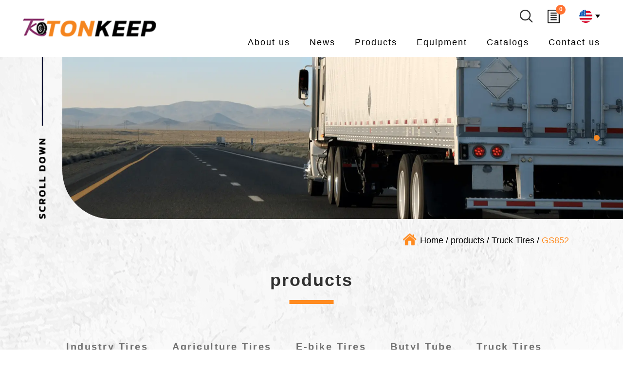

--- FILE ---
content_type: text/html; charset=UTF-8
request_url: https://en.tonkeep.com/data_10624
body_size: 9126
content:
<!doctype html><html lang="en" > <head> <meta charset="utf-8"> <meta http-equiv="X-UA-Compatible" content="IE=edge"> <meta name="viewport" content="width=device-width, initial-scale=1"> <title>GS852 - tonkeep</title> <link rel="shortcut icon" type="image/x-icon" href="https://en.tonkeep.com/images/project/135/favicon.ico"> <link rel="alternate" hreflang="zh-hant" href="https://www.tonkeep.com/data_10624" /> <link rel="alternate" hreflang="en" href="https://en.tonkeep.com/data_10624" /> <link rel="alternate" hreflang="vi" href="https://vi.tonkeep.com/data_10624" /> <link rel="alternate" hreflang="x-default" href="https://en.tonkeep.com/data_10624" /> <meta name="keywords" content=""> <meta name="description" content="No Size PR Type Index Inflation pressure Max. Load Max. Speed Width Overal diameter Tread depth Weight Rim width TT/TL Load Speed kgf/cm2 PSI Single/ ..."> <meta name="robots" content="index, follow"> <meta property="og:url" content="https://en.tonkeep.com/data_10624" /> <meta property="og:type" content="website" /> <meta property="og:title" content="GS852" /> <meta property="og:description" content="No Size PR Type Index Inflation pressure Max. Load Max. Speed Width Overal diameter Tread depth Weight Rim width TT/TL Load Speed kgf/cm2 PSI Single/ ..." /> <meta property="og:image" content="https://en.tonkeep.com/images/22968?stamp=1624397045" /> <meta property="og:image:width" content="500" /> <meta property="og:image:height" content="557" /> <meta name="yandex-verification" content="f2f0c4668e37583d" /><meta name="baidu-site-verification" content="code-wTJBrN8Xl8" />  <meta name="csrf-token" content="1b9c8376-a12a-4a0f-a2d9-a1adb2ff2ca5"> <link rel="preload" href="/dist/fonts/icomoon-alibaba.woff?e9c03550f4068f68abfd95adea039fa5" as="font" type="font/woff" crossorigin><link rel="preload" href="/dist/fonts/Kanit-SemiBold.woff?1f57706b4737b4f05212333aea608fbe" as="font" type="font/woff" crossorigin><link rel="preload" href="/dist/fonts/Kanit-Regular.woff?5020320ef583b18772506ac41ae92642" as="font" type="font/woff" crossorigin><link rel="preload" href="/dist/fonts/Kanit-Regular.woff?5020320ef583b18772506ac41ae92642" as="font" type="font/woff" crossorigin><link rel="preload" href="/dist/fonts/NotoSansTC-Medium.woff?e793237c415c896cad57e868604bbeee" as="font" type="font/woff" crossorigin><link rel="preload" href="/dist/fonts/NotoSansTC-Regular.woff?e929cecef67c0f7b88491fd0e6e80d1d" as="font" type="font/woff" crossorigin><link rel="preload" href="/dist/js/frontend/135/script.js?v=0dc934aa47aaa34fdad66f8fda622934" as="script"><link rel="preload" href="/images/21038?stamp=1622799427" as="image" media="(min-width: 768px)"><link rel="preload" href="/images/21038/767?stamp=1622799427" as="image" media="(max-width: 767px)"> <link rel="preload" href="https://en.tonkeep.com/images/default/loading.svg" as="image" type="image/svg+xml"> <link rel="stylesheet" href="/dist/css/135/frontend.css?v=ec61086f7775d19f7a6a7fd394935b95"> <link rel="stylesheet" href="/dist/css/135/content.css?v=842f3fca7cb80e2f21f9decf2008b08a"> <link rel="canonical" href="https://en.tonkeep.com/data_10624" /> <script type="application/ld+json">[{"@type":"Corporation","url":"https:\/\/en.tonkeep.com\/","name":"tonkeep","alternateName":"tonkeep","legalName":"TONKEEP ENTERPRISE CO., LTD.","telephone":"+886-4-7690566","faxNumber":"+886-4-7687806","email":"ton-keep@tonkeep.com","taxID":false,"logo":{"@type":"ImageObject","contentUrl":"https:\/\/en.tonkeep.com\/images\/33737"},"address":"No. 60, Ln. 351, Zhanghua Rd., Huatan Township, Changhua County 503006, Taiwan (R.O.C.)","sameAs":["https:\/\/www.facebook.com\/TonkeepCoLtd\/"],"@context":"http:\/\/schema.org"},{"@context":"http:\/\/schema.org","@type":"BreadcrumbList","numberOfItems":4,"itemListElement":[{"@type":"ListItem","position":1,"item":"https:\/\/en.tonkeep.com\/","name":"Home"},{"@type":"ListItem","position":2,"item":"https:\/\/en.tonkeep.com\/products","name":"products"},{"@type":"ListItem","position":3,"item":"https:\/\/en.tonkeep.com\/truck","name":"Truck Tires"},{"@type":"ListItem","position":4,"item":"https:\/\/en.tonkeep.com\/data_10624","name":"GS852"}]}]</script> </head> <body data-params="{&quot;user&quot;:{&quot;rule&quot;:{&quot;account&quot;:[&quot;regex:\/^[\\w\\@\\-\\.]{4,255}$\/&quot;,&quot;string&quot;,&quot;required&quot;],&quot;password&quot;:[&quot;regex:\/^[\\w]{6,20}$\/&quot;,&quot;string&quot;,&quot;required&quot;],&quot;users_group_id&quot;:[&quot;nullable&quot;,&quot;integer&quot;]},&quot;account&quot;:&quot;account&quot;,&quot;column&quot;:[&quot;account&quot;,&quot;password&quot;,&quot;users_group_id&quot;],&quot;must&quot;:[&quot;account&quot;,&quot;password&quot;]}}" data-is-home="0" data-auth="0" data-currency="{&quot;default&quot;:null,&quot;option&quot;:[]}" data-language="[&quot;zh-tw&quot;,&quot;en&quot;,&quot;vi&quot;]" data-twd-icon="NT$" data-users-active="0" data-spec-active="0" data-inquiry-active="1" data-tech-spec-active="0" data-compare-active="0" data-order-active="0" data-epay-active="0" data-stock-model="0" data-promotion-active="0" data-reward-active="0" data-download-set="0" data-back-in-stock-notify="0" data-recaptcha-switch="1" data-recaptcha-type="recaptchaV3Enterprise" data-recaptcha-public-key="6LdS2LYqAAAAABCh3yJXm7OfBijihavVktkQR7mh" >  <header id="header"> <div class="container"> <div id="header-content" class="row"> <div class="col-lg-3 col-12 d-none d-md-block header_left_block"> <div class="mobile_logo_block"> <a href="/"> <img class="logo_img d-none d-md-inline-block" src="https://en.tonkeep.com/images/33737/0/0/100" /> <img class="logo_img d-md-none" src="https://en.tonkeep.com/images/32501/0/0/100" /> </a> </div> <div class="mobile_element_block"> <a id="search_area" class="lightbox d-none d-md-flex" href="#" data-toggle="modal" data-target="#lightbox_search"> <span data-toggle="modal" data-target="#lightbox_search"> <img class="img-fluid" src="https://en.tonkeep.com/images/default/loading.svg" data-lazy-src="https://en.tonkeep.com/images/project/135/search-icon.png" /> </span></a> <div id="lightbox_search_mobile" class="modal fade search_lightbox" tabindex="-1" role="dialog" aria-labelledby="myLargeModalLabel" aria-hidden="true"> <div class="modal-dialog"> <div class="modal-content"> <div class="container"> <div class="row search-title"> <div class="col-md-10 col-10"> Please enter a product name </div> <div class="col-md-2 col-2"> <button type="button" class="close hidden" data-dismiss="modal" aria-hidden="true">×</button> </div> </div> </div> <div class="modal-body"> <div id="search_area" class="d-md-flex"> <form action="https://en.tonkeep.com/product_search"> <div class="input-group search_input_group"> <input type="text" name="keyword" class="form-control" value="" placeholder="Please Enter product name" required /> <div class="input-group-append"> <button class="btn btn-primary" type="submit"> <img class="img-fluid" src="https://en.tonkeep.com/images/default/loading.svg" data-lazy-src="https://en.tonkeep.com/images/project/135/search-icon.png" /> </button> </div> </div> </form> </div> </div> </div> </div> </div> <a href="/inquiry" id="inquiry_area"> <img class="img-fluid" src="https://en.tonkeep.com/images/default/loading.svg" data-lazy-src="https://en.tonkeep.com/images/project/135/inquiry-icon.png" /> <span class="badge badge-pill badge-danger inquiry-number">0</span></a> <div id="language_icondropdown"> <div class="dropdown"> <a data-toggle="dropdown" href="#"> <img class="dropdown_flag" src="https://en.tonkeep.com/images/default/loading.svg" data-lazy-src="https://en.tonkeep.com/images/component/language/flag/round/en.svg" /> <div class="lang_arrow"></div> </a> <ul class="dropdown-menu" role="menu" aria-labelledby="dLabel"> <li> <a href="https://www.tonkeep.com/data_10624"> <img class="dropdown_flag" src="https://en.tonkeep.com/images/default/loading.svg" data-lazy-src="https://en.tonkeep.com/images/component/language/flag/round/zh-tw.svg" /> </a> </li> <li> <a href="https://en.tonkeep.com/data_10624"> <img class="dropdown_flag" src="https://en.tonkeep.com/images/default/loading.svg" data-lazy-src="https://en.tonkeep.com/images/component/language/flag/round/en.svg" /> </a> </li> <li> <a href="https://vi.tonkeep.com/data_10624"> <img class="dropdown_flag" src="https://en.tonkeep.com/images/default/loading.svg" data-lazy-src="https://en.tonkeep.com/images/component/language/flag/round/vi.svg" /> </a> </li> </ul> </div></div> </div> </div> <div class="col-lg-9 col-12 header_right_block"> <div id="element_top" class="d-none d-md-flex"> <a id="search_area" class="lightbox d-none d-md-flex" href="#" data-toggle="modal" data-target="#lightbox_search"> <span data-toggle="modal" data-target="#lightbox_search"> <img class="img-fluid" src="https://en.tonkeep.com/images/default/loading.svg" data-lazy-src="https://en.tonkeep.com/images/project/135/search-icon.png" /> </span></a> <div id="lightbox_search" class="modal fade search_lightbox" tabindex="-1" role="dialog" aria-labelledby="myLargeModalLabel" aria-hidden="true"> <div class="modal-dialog"> <div class="modal-content"> <div class="container"> <div class="row search-title"> <div class="col-md-10 col-10"> Please enter a product name </div> <div class="col-md-2 col-2"> <button type="button" class="close hidden" data-dismiss="modal" aria-hidden="true">×</button> </div> </div> </div> <div class="modal-body"> <div id="search_area" class="d-md-flex"> <form action="https://en.tonkeep.com/product_search"> <div class="input-group search_input_group"> <input type="text" name="keyword" class="form-control" value="" placeholder="Please Enter product name" required /> <div class="input-group-append"> <button class="btn btn-primary" type="submit"> <img class="img-fluid" src="https://en.tonkeep.com/images/default/loading.svg" data-lazy-src="https://en.tonkeep.com/images/project/135/search-icon.png" /> </button> </div> </div> </form> </div> </div> </div> </div> </div> <a href="/inquiry" id="inquiry_area"> <img class="img-fluid" src="https://en.tonkeep.com/images/default/loading.svg" data-lazy-src="https://en.tonkeep.com/images/project/135/inquiry-icon.png" /> <span class="badge badge-pill badge-danger inquiry-number">0</span></a> <div id="language_icondropdown"> <div class="dropdown"> <a data-toggle="dropdown" href="#"> <img class="dropdown_flag" src="https://en.tonkeep.com/images/default/loading.svg" data-lazy-src="https://en.tonkeep.com/images/component/language/flag/round/en.svg" /> <div class="lang_arrow"></div> </a> <ul class="dropdown-menu" role="menu" aria-labelledby="dLabel"> <li> <a href="https://www.tonkeep.com/data_10624"> <img class="dropdown_flag" src="https://en.tonkeep.com/images/default/loading.svg" data-lazy-src="https://en.tonkeep.com/images/component/language/flag/round/zh-tw.svg" /> </a> </li> <li> <a href="https://en.tonkeep.com/data_10624"> <img class="dropdown_flag" src="https://en.tonkeep.com/images/default/loading.svg" data-lazy-src="https://en.tonkeep.com/images/component/language/flag/round/en.svg" /> </a> </li> <li> <a href="https://vi.tonkeep.com/data_10624"> <img class="dropdown_flag" src="https://en.tonkeep.com/images/default/loading.svg" data-lazy-src="https://en.tonkeep.com/images/component/language/flag/round/vi.svg" /> </a> </li> </ul> </div></div> </div> <section id="menu_area"> <div class="container"> <div class="row menu_row"> <div id="menu_top" class="mr-0"> <nav id="navTop_smartmenus_v2" class="navbar navbar-black"> <div class="navbar-header"> <a href="/"> <img class="logo_img d-none d-md-inline-block" src="https://en.tonkeep.com/images/33737/0/0/100" /> <img class="logo_img d-md-none" src="https://en.tonkeep.com/images/32501/0/0/100" /> </a> <button type="button" id="openBtn" class="navbar-toggle opened" data-toggle="collapse" data-target="#myNavbar" aria-expanded="true"> <span class="icon-bar"></span> <span class="icon-bar"></span> <span class="icon-bar"></span> </button> </div> <div class="navbar-collapse collapse in" id="myNavbar" style="left: 100%;" aria-expanded="true"> <div class="mobileLeft visible-xs text-center"></div> <div class="collapseBox"> <div id="closeBtn" style=""><i class="fas fa-times"></i></div> <div class="d-md-none"> <div id="search_area"> <ul role="menu" aria-labelledby="dLabel"> <form action="https://en.tonkeep.com/product_search"> <div class="input-group search_input_group"> <input type="text" name="keyword" class="form-control" value="" placeholder="Please Enter product name" required /> <div class="input-group-append"> <button class="btn btn-primary" type="submit"> <i class="fas fa-search"></i> </button> </div> </div> </form> </ul> </div> </div> <div class="d-md-none"> <div id="inquiry_shopping_member" class="row"> <a class="col-xtn-6" href="/inquiry" id="cart_area"> <img class="img-fluid" src="https://en.tonkeep.com/images/default/loading.svg" data-lazy-src="https://en.tonkeep.com/images/project/135/inquiry-icon.png" /> <span class="badge badge-pill badge-danger inquiry-number">0</span> </a> </div> </div> <ul id="main-menu" class="sm sm-clean"> <li class=""> <a href="/about-us" target=""> <span>About us</span> </a> </li> <li class=""> <a href="/news" target=""> <span>News</span> </a> </li> <li class="current"> <a href="/products" target=""> <span>Products</span> </a> <ul><li> <a href="/industry">Industry Tires</a> <ul><li> <a href="/pneumatic">Pneumatic</a> <ul><li> <a href="/data_10522">TK209 Pneumatic Tires</a> </li><li> <a href="/data_10521">TK210 Pneumatic Tires</a> </li><li> <a href="/data_10520">TK303 Pneumatic Tires</a> </li><li> <a href="/data_10519">TK222 Pneumatic Tires</a> </li><li> <a href="/data_10518">TK215 Pneumatic Tires</a> </li><li> <a href="/data_10517">TK231 Pneumatic Tires</a> </li><li> <a href="/data_10516">TK223 Pneumatic Tires</a> </li><li> <a href="/data_10515">TK205 Pneumatic Tires</a> </li><li> <a href="/data_10514">TK207 Pneumatic Tires</a> </li><li> <a href="/data_10513">TK201 Pneumatic Tires</a> </li></ul></li><li> <a href="/solid-rubber">Solid Rubber</a> <ul><li> <a href="/data_10512">Turf</a> </li><li> <a href="/data_10510">Rib</a> </li><li> <a href="/data_10509">Knobby</a> </li><li> <a href="/data_10508">Lug</a> </li></ul></li><li> <a href="/data_10149">PU Foam</a> <ul><li> <a href="/data_10507">TK210</a> </li><li> <a href="/data_10506">TK209</a> </li><li> <a href="/data_10503">TK222</a> </li><li> <a href="/data_10502">TK303</a> </li><li> <a href="/data_10150">TK201</a> </li></ul></li></ul></li><li> <a href="/agriculture">Agriculture Tires</a> <ul><li> <a href="/radial-r1">Radial R1</a> </li><li> <a href="/bias-r1">Bias R1</a> </li><li> <a href="/data_10528">Deep Tread</a> </li><li> <a href="/data_10527">TK224</a> </li><li> <a href="/data_10526">TK257</a> </li><li> <a href="/data_10525">TK252A</a> </li></ul></li><li> <a href="/e-bike">E-bike Tires</a> <ul><li> <a href="/data-70433">CA188A</a> </li><li> <a href="/s025-e-racing">S025-e-Racing</a> </li><li> <a href="/cx673-e-racing">CX673 e-Racing</a> </li><li> <a href="/tk110">TK110</a> </li><li> <a href="/ca340b">CA340B</a> </li><li> <a href="/ca140e">CA140E</a> </li><li> <a href="/ca332a">CA332A</a> </li><li> <a href="/ca331a">CA331A</a> </li><li> <a href="/tk148b">TK148B</a> </li><li> <a href="/ca336a">CA336A</a> </li><li> <a href="/ca335a">CA335A</a> </li><li> <a href="/tk159a">TK159A</a> </li><li> <a href="/tk134a">TK134A</a> </li><li> <a href="/f930f">F930F</a> </li><li> <a href="/ca134s">CA134S</a> </li><li> <a href="/ca134n">CA134N</a> </li><li> <a href="/tk904">TK904</a> </li></ul></li><li> <a href="/butyl-tube">Butyl Tube</a> <ul><li> <a href="/data_10523">BUTYL TUBE</a> </li></ul></li><li> <a href="/truck">Truck Tires</a> <ul><li> <a href="/data_10636">RS691</a> </li><li> <a href="/data_10635">RS692</a> </li><li> <a href="/data_10634">RS693</a> </li><li> <a href="/data_10633">RS694</a> </li><li> <a href="/data_10632">GS611</a> </li><li> <a href="/data_10631">GS612</a> </li><li> <a href="/data_10630">GS613</a> </li><li> <a href="/data_10629">GS614</a> </li><li> <a href="/data_10628">GS621</a> </li><li> <a href="/data_10627">GS622</a> </li><li> <a href="/data_10626">GS623</a> </li><li> <a href="/data_10625">GS851</a> </li><li> <a href="/data_10624">GS852</a> </li><li> <a href="/data_10623">GS615</a> </li><li> <a href="/data_10622">BS661</a> </li><li> <a href="/data_10621">BS662</a> </li><li> <a href="/data_10620">BS663</a> </li><li> <a href="/data_10619">BS664</a> </li><li> <a href="/data_10618">BS665</a> </li><li> <a href="/data_10617">BS631</a> </li><li> <a href="/data_10616">BS881</a> </li><li> <a href="/data_10615">BS882</a> </li><li> <a href="/data_10614">BS883</a> </li><li> <a href="/data_10613">BS668</a> </li><li> <a href="/data_10612">BS666</a> </li><li> <a href="/data_10524">BS667</a> </li></ul></li><li> <a href="/motor-bike">Motor Bike Tires</a> <ul><li> <a href="/data_10804">CA134Q</a> </li><li> <a href="/data_10803">CA128K1</a> </li><li> <a href="/data_10802">CA128F</a> </li><li> <a href="/data_10801">CA134I</a> </li><li> <a href="/data_10800">CA134V</a> </li><li> <a href="/data_10799">CA147E</a> </li><li> <a href="/data_10798">CA157A</a> </li><li> <a href="/data_10797">CA163A</a> </li><li> <a href="/data_10796">CA164A</a> </li><li> <a href="/data_10795">CA173A</a> </li><li> <a href="/data_10794">CA175A</a> </li><li> <a href="/data_10793">CA102C</a> </li><li> <a href="/data_10792">CA175B</a> </li><li> <a href="/data_10791">CA186B</a> </li><li> <a href="/data_10790">CA153A</a> </li><li> <a href="/data_10789">CA154A</a> </li><li> <a href="/data_10788">CA158A</a> </li><li> <a href="/data_10787">CA165A</a> </li><li> <a href="/data_10786">CA150A</a> </li><li> <a href="/data_10785">CA118A</a> </li><li> <a href="/data_10784">CA134N</a> </li><li> <a href="/data_10783">CA134H</a> </li><li> <a href="/data_10782">CA134D</a> </li><li> <a href="/data_10781">CA134C</a> </li><li> <a href="/data_10780">CA120G</a> </li><li> <a href="/data_10779">CA134E</a> </li><li> <a href="/data_10778">CA160B</a> </li><li> <a href="/data_10777">CA167A</a> </li><li> <a href="/data_10776">CA168A</a> </li><li> <a href="/data_10775">CA171A</a> </li><li> <a href="/data_10774">CA174A</a> </li><li> <a href="/data_10773">CA128N</a> </li><li> <a href="/data_10772">CA147F</a> </li><li> <a href="/data_10771">CA182A</a> </li><li> <a href="/data_10770">CA122H</a> </li><li> <a href="/data_10769">CA122I</a> </li><li> <a href="/data_10768">CA122G</a> </li><li> <a href="/data_10767">CA134T</a> </li><li> <a href="/data-14558">CA128G</a> </li><li> <a href="/data_10765">CA134L</a> </li><li> <a href="/data_10764">CA134M</a> </li><li> <a href="/data_10763">CA128E</a> </li><li> <a href="/data_10762">CA128D</a> </li><li> <a href="/data_10761">CA134P</a> </li><li> <a href="/data_10760">CA128B</a> </li><li> <a href="/data_10759">CA128M</a> </li><li> <a href="/data_10758">CA169A</a> </li><li> <a href="/data_10757">CA176A</a> </li><li> <a href="/data_10756">CA128C</a> </li><li> <a href="/data_10755">CA134J</a> </li><li> <a href="/data_10754">CA139A</a> </li><li> <a href="/data_10753">CA101A</a> </li><li> <a href="/data_10752">CA101D</a> </li><li> <a href="/data_10751">CA102A</a> </li><li> <a href="/data_10750">CA103A</a> </li><li> <a href="/data_10749">CA108C</a> </li><li> <a href="/data_10748">CA108D</a> </li><li> <a href="/data_10747">CA108E</a> </li><li> <a href="/data_10746">CA109A</a> </li><li> <a href="/data_10745">CA113A</a> </li><li> <a href="/data_10744">CA110A</a> </li><li> <a href="/data_10743">CA116A</a> </li><li> <a href="/data_10742">CA120A</a> </li><li> <a href="/data_10741">CA120C</a> </li><li> <a href="/data_10740">CA120D</a> </li><li> <a href="/data_10739">CA122K</a> </li><li> <a href="/data_10738">CA123A</a> </li><li> <a href="/data_10737">CA125A</a> </li><li> <a href="/data_10736">CA126C</a> </li><li> <a href="/data_10735">CA126F</a> </li><li> <a href="/data_10706">CA127A</a> </li><li> <a href="/data_10705">CA128I</a> </li><li> <a href="/data_10704">CA128K</a> </li><li> <a href="/data_10703">CA128L</a> </li><li> <a href="/data_10702">CA130A</a> </li><li> <a href="/data_10701">CA132A</a> </li><li> <a href="/data_10700">CA134A</a> </li><li> <a href="/data_10699">CA134S</a> </li><li> <a href="/data_10698">CA134R</a> </li><li> <a href="/data_10697">CA135A</a> </li><li> <a href="/data_10696">CA136A</a> </li><li> <a href="/data_10695">CA136B</a> </li><li> <a href="/data_10694">CA137A</a> </li><li> <a href="/data_10693">CA137B</a> </li><li> <a href="/data_10692">CA137C</a> </li><li> <a href="/ca137d">CA137D</a> </li><li> <a href="/data_10690">CA138A</a> </li><li> <a href="/data_10689">CA139B</a> </li><li> <a href="/data_10688">CA140A</a> </li><li> <a href="/data_10687">CA140B</a> </li><li> <a href="/data_10686">CA140C</a> </li><li> <a href="/data_10685">CA140D</a> </li><li> <a href="/data_10684">CA142A</a> </li><li> <a href="/data_10683">CA142B</a> </li><li> <a href="/data_10682">CA142C</a> </li><li> <a href="/data_10681">CA142D</a> </li><li> <a href="/data_10680">CA142E</a> </li><li> <a href="/data_10679">CA142F</a> </li><li> <a href="/data_10678">CA142G</a> </li><li> <a href="/data_10677">CA142H</a> </li><li> <a href="/data_10676">CA145A</a> </li><li> <a href="/data_10675">CA146A</a> </li><li> <a href="/data_10674">CA147C</a> </li><li> <a href="/data_10673">CA147B</a> </li></ul></li><li> <a href="/bicycle-tires">Bicycle Tires</a> <ul><li> <a href="/data_10656">CA313C</a> </li><li> <a href="/data_10655">CA337K</a> </li><li> <a href="/data_10654">CA348A</a> </li><li> <a href="/data_10653">CA345A</a> </li><li> <a href="/data_10652">CA320A</a> </li><li> <a href="/data_10651">CA345D</a> </li><li> <a href="/data_10650">CA345B</a> </li><li> <a href="/data_10649">CA345I</a> </li><li> <a href="/data_10648">CA343A</a> </li><li> <a href="/data_10647">CA303A</a> </li><li> <a href="/data_10657">CA305A</a> </li><li> <a href="/data_10646">CA305B</a> </li><li> <a href="/data_10645">CA313D</a> </li><li> <a href="/data_10644">CA315C</a> </li><li> <a href="/data_10643">CA315D</a> </li><li> <a href="/data_10642">CA322B</a> </li><li> <a href="/data_10641">CA323A</a> </li><li> <a href="/data_10640">CA337A</a> </li><li> <a href="/data_10639">CA337B</a> </li><li> <a href="/data_10638">CA337E</a> </li><li> <a href="/data_10637">CA347A</a> </li></ul></li><li> <a href="/hardware-parts">Hardware Parts</a> <ul><li> <a href="/scaffold-wheel">Scaffold Wheel</a> </li><li> <a href="/swivel-caster">Swivel Caster(Blue)</a> </li><li> <a href="/rigid-caster">Rigid Caster(Blue)</a> </li><li> <a href="/swivel-caster-1">Swivel Caster(Zinc Plated)</a> </li><li> <a href="/rigid-caster-zinc-plated">Rigid Caster(Zinc Plated)</a> </li></ul></li></ul> </li> <li class=""> <a href="/data-14623" target=""> <span>Equipment</span> </a> <ul><li> <a href="/for-inner-tubes">For Inner Tubes</a> </li><li> <a href="/for-tyres">For Tyres</a> </li><li> <a href="/others">Others</a> </li><li> <a href="/rubber-plastic">Rubber &amp; Plastic</a> </li><li> <a href="/for-tire-molding">For Tire Molding</a> </li><li> <a href="/rubber-testing-machine">Rubber Testing Machine</a> </li></ul> </li> <li class=""> <a href="/download" target=""> <span>Catalogs</span> </a> </li> <li class=""> <a href="/contact-us" target=""> <span>Contact us</span> </a> </li> </ul> <div class="d-md-none"> <div id="language_textlist"> <div> <span> <span class="separate_line">|</span> <a class="" href="https://www.tonkeep.com/data_10624"> 繁體中文 </a> </span> <span> <span class="separate_line">|</span> <a class="active" href="https://en.tonkeep.com/data_10624"> English </a> </span> <span> <span class="separate_line">|</span> <a class="" href="https://vi.tonkeep.com/data_10624"> Tiếng việt </a> </span> </div> </div> </div> </div> </div> </nav> </div> </div> </div> </section> </div> </div> </div></header><section id="banner" class="common"> <div id="banner_block" class="splide"> <div class="splide__track"> <ul class="splide__list"> <li class="splide__slide"> <picture> <source media="(min-width: 768px)" srcset="https://en.tonkeep.com/images/21038?stamp=1622799427"> <img class="banner-image" src="https://en.tonkeep.com/images/21038/767?stamp=1622799427" title="" alt="" /> </picture> </li> </ul> </div> </div> <img class="img-fluid banner-scroll" src="https://en.tonkeep.com/images/default/loading.svg" data-lazy-src="https://en.tonkeep.com/images/project/135/scroll.png" /> </section> <div id="content_wrap" class=""> <div id="content" class="container"> <div id="bread_area"> <ul class="breadcrumb breadcrumb_obj"> <li class="breadcrumb-item "> <a href="/"> Home </a> </li> <li class="breadcrumb-item "> <a href="/products"> products </a> </li> <li class="breadcrumb-item "> <a href="/truck"> Truck Tires </a> </li> <li class="breadcrumb-item active"> GS852 </li> </ul> </div> <div class="row"> <div class="col-md-12"> <aside id="aside_menu"> <div id="aside_title"><span class="aside_title_text">products</span></div> <div class="outer_border"> <ul id="aside_menu_main_ul"> <li> <div class="aside_title d-table"> <a class="d-table-cell current_tag_9345" href="/industry"> <span>Industry Tires</span> </a> <a id="icon_open" data-toggle="collapse" data-show="show_tag_9345" data-target="#cate_1_9345"></a> </div> <div class="collapse children_items show_tag_9345" id="cate_1_9345"><ul id="aside_menu_main_ul"> <li> <div class="aside_title d-table"> <a class="d-table-cell current_tag_10502" href="/pneumatic"> <span>Pneumatic</span> </a> <a id="icon_open" data-toggle="collapse" data-show="show_tag_10502" data-target="#cate_2_10502"></a> </div> <div class="collapse children_items show_tag_10502" id="cate_2_10502"><ul id="aside_menu_main_ul"> <li> <div class="aside_title d-table"> <a class="d-table-cell current_tag_10519" href="/data_10522"> <span>TK209 Pneumatic Tires</span> </a> </div> </li></ul><ul id="aside_menu_main_ul"> <li> <div class="aside_title d-table"> <a class="d-table-cell current_tag_10518" href="/data_10521"> <span>TK210 Pneumatic Tires</span> </a> </div> </li></ul><ul id="aside_menu_main_ul"> <li> <div class="aside_title d-table"> <a class="d-table-cell current_tag_10517" href="/data_10520"> <span>TK303 Pneumatic Tires</span> </a> </div> </li></ul><ul id="aside_menu_main_ul"> <li> <div class="aside_title d-table"> <a class="d-table-cell current_tag_10516" href="/data_10519"> <span>TK222 Pneumatic Tires</span> </a> </div> </li></ul><ul id="aside_menu_main_ul"> <li> <div class="aside_title d-table"> <a class="d-table-cell current_tag_10515" href="/data_10518"> <span>TK215 Pneumatic Tires</span> </a> </div> </li></ul><ul id="aside_menu_main_ul"> <li> <div class="aside_title d-table"> <a class="d-table-cell current_tag_10514" href="/data_10517"> <span>TK231 Pneumatic Tires</span> </a> </div> </li></ul><ul id="aside_menu_main_ul"> <li> <div class="aside_title d-table"> <a class="d-table-cell current_tag_10513" href="/data_10516"> <span>TK223 Pneumatic Tires</span> </a> </div> </li></ul><ul id="aside_menu_main_ul"> <li> <div class="aside_title d-table"> <a class="d-table-cell current_tag_10512" href="/data_10515"> <span>TK205 Pneumatic Tires</span> </a> </div> </li></ul><ul id="aside_menu_main_ul"> <li> <div class="aside_title d-table"> <a class="d-table-cell current_tag_10511" href="/data_10514"> <span>TK207 Pneumatic Tires</span> </a> </div> </li></ul><ul id="aside_menu_main_ul"> <li> <div class="aside_title d-table"> <a class="d-table-cell current_tag_10510" href="/data_10513"> <span>TK201 Pneumatic Tires</span> </a> </div> </li></ul></div> </li></ul><ul id="aside_menu_main_ul"> <li> <div class="aside_title d-table"> <a class="d-table-cell current_tag_10501" href="/solid-rubber"> <span>Solid Rubber</span> </a> <a id="icon_open" data-toggle="collapse" data-show="show_tag_10501" data-target="#cate_2_10501"></a> </div> <div class="collapse children_items show_tag_10501" id="cate_2_10501"><ul id="aside_menu_main_ul"> <li> <div class="aside_title d-table"> <a class="d-table-cell current_tag_10509" href="/data_10512"> <span>Turf</span> </a> </div> </li></ul><ul id="aside_menu_main_ul"> <li> <div class="aside_title d-table"> <a class="d-table-cell current_tag_10507" href="/data_10510"> <span>Rib</span> </a> </div> </li></ul><ul id="aside_menu_main_ul"> <li> <div class="aside_title d-table"> <a class="d-table-cell current_tag_10506" href="/data_10509"> <span>Knobby</span> </a> </div> </li></ul><ul id="aside_menu_main_ul"> <li> <div class="aside_title d-table"> <a class="d-table-cell current_tag_10505" href="/data_10508"> <span>Lug</span> </a> </div> </li></ul></div> </li></ul><ul id="aside_menu_main_ul"> <li> <div class="aside_title d-table"> <a class="d-table-cell current_tag_10128" href="/data_10149"> <span>PU Foam</span> </a> <a id="icon_open" data-toggle="collapse" data-show="show_tag_10128" data-target="#cate_2_10128"></a> </div> <div class="collapse children_items show_tag_10128" id="cate_2_10128"><ul id="aside_menu_main_ul"> <li> <div class="aside_title d-table"> <a class="d-table-cell current_tag_10504" href="/data_10507"> <span>TK210</span> </a> </div> </li></ul><ul id="aside_menu_main_ul"> <li> <div class="aside_title d-table"> <a class="d-table-cell current_tag_10503" href="/data_10506"> <span>TK209</span> </a> </div> </li></ul><ul id="aside_menu_main_ul"> <li> <div class="aside_title d-table"> <a class="d-table-cell current_tag_10500" href="/data_10503"> <span>TK222</span> </a> </div> </li></ul><ul id="aside_menu_main_ul"> <li> <div class="aside_title d-table"> <a class="d-table-cell current_tag_10499" href="/data_10502"> <span>TK303</span> </a> </div> </li></ul><ul id="aside_menu_main_ul"> <li> <div class="aside_title d-table"> <a class="d-table-cell current_tag_10129" href="/data_10150"> <span>TK201</span> </a> </div> </li></ul></div> </li></ul></div> </li></ul><ul id="aside_menu_main_ul"> <li> <div class="aside_title d-table"> <a class="d-table-cell current_tag_9346" href="/agriculture"> <span>Agriculture Tires</span> </a> <a id="icon_open" data-toggle="collapse" data-show="show_tag_9346" data-target="#cate_1_9346"></a> </div> <div class="collapse children_items show_tag_9346" id="cate_1_9346"><ul id="aside_menu_main_ul"> <li> <div class="aside_title d-table"> <a class="d-table-cell current_tag_10527" href="/radial-r1"> <span>Radial R1</span> </a> </div> </li></ul><ul id="aside_menu_main_ul"> <li> <div class="aside_title d-table"> <a class="d-table-cell current_tag_10526" href="/bias-r1"> <span>Bias R1</span> </a> </div> </li></ul><ul id="aside_menu_main_ul"> <li> <div class="aside_title d-table"> <a class="d-table-cell current_tag_10525" href="/data_10528"> <span>Deep Tread</span> </a> </div> </li></ul><ul id="aside_menu_main_ul"> <li> <div class="aside_title d-table"> <a class="d-table-cell current_tag_10524" href="/data_10527"> <span>TK224</span> </a> </div> </li></ul><ul id="aside_menu_main_ul"> <li> <div class="aside_title d-table"> <a class="d-table-cell current_tag_10523" href="/data_10526"> <span>TK257</span> </a> </div> </li></ul><ul id="aside_menu_main_ul"> <li> <div class="aside_title d-table"> <a class="d-table-cell current_tag_10522" href="/data_10525"> <span>TK252A</span> </a> </div> </li></ul></div> </li></ul><ul id="aside_menu_main_ul"> <li> <div class="aside_title d-table"> <a class="d-table-cell current_tag_9347" href="/e-bike"> <span>E-bike Tires</span> </a> <a id="icon_open" data-toggle="collapse" data-show="show_tag_9347" data-target="#cate_1_9347"></a> </div> <div class="collapse children_items show_tag_9347" id="cate_1_9347"><ul id="aside_menu_main_ul"> <li> <div class="aside_title d-table"> <a class="d-table-cell current_tag_65281" href="/data-70433"> <span>CA188A</span> </a> </div> </li></ul><ul id="aside_menu_main_ul"> <li> <div class="aside_title d-table"> <a class="d-table-cell current_tag_58359" href="/s025-e-racing"> <span>S025-e-Racing</span> </a> </div> </li></ul><ul id="aside_menu_main_ul"> <li> <div class="aside_title d-table"> <a class="d-table-cell current_tag_58358" href="/cx673-e-racing"> <span>CX673 e-Racing</span> </a> </div> </li></ul><ul id="aside_menu_main_ul"> <li> <div class="aside_title d-table"> <a class="d-table-cell current_tag_10541" href="/tk110"> <span>TK110</span> </a> </div> </li></ul><ul id="aside_menu_main_ul"> <li> <div class="aside_title d-table"> <a class="d-table-cell current_tag_10540" href="/ca340b"> <span>CA340B</span> </a> </div> </li></ul><ul id="aside_menu_main_ul"> <li> <div class="aside_title d-table"> <a class="d-table-cell current_tag_10539" href="/ca140e"> <span>CA140E</span> </a> </div> </li></ul><ul id="aside_menu_main_ul"> <li> <div class="aside_title d-table"> <a class="d-table-cell current_tag_10538" href="/ca332a"> <span>CA332A</span> </a> </div> </li></ul><ul id="aside_menu_main_ul"> <li> <div class="aside_title d-table"> <a class="d-table-cell current_tag_10537" href="/ca331a"> <span>CA331A</span> </a> </div> </li></ul><ul id="aside_menu_main_ul"> <li> <div class="aside_title d-table"> <a class="d-table-cell current_tag_10536" href="/tk148b"> <span>TK148B</span> </a> </div> </li></ul><ul id="aside_menu_main_ul"> <li> <div class="aside_title d-table"> <a class="d-table-cell current_tag_10535" href="/ca336a"> <span>CA336A</span> </a> </div> </li></ul><ul id="aside_menu_main_ul"> <li> <div class="aside_title d-table"> <a class="d-table-cell current_tag_10534" href="/ca335a"> <span>CA335A</span> </a> </div> </li></ul><ul id="aside_menu_main_ul"> <li> <div class="aside_title d-table"> <a class="d-table-cell current_tag_10533" href="/tk159a"> <span>TK159A</span> </a> </div> </li></ul><ul id="aside_menu_main_ul"> <li> <div class="aside_title d-table"> <a class="d-table-cell current_tag_10532" href="/tk134a"> <span>TK134A</span> </a> </div> </li></ul><ul id="aside_menu_main_ul"> <li> <div class="aside_title d-table"> <a class="d-table-cell current_tag_10531" href="/f930f"> <span>F930F</span> </a> </div> </li></ul><ul id="aside_menu_main_ul"> <li> <div class="aside_title d-table"> <a class="d-table-cell current_tag_10530" href="/ca134s"> <span>CA134S</span> </a> </div> </li></ul><ul id="aside_menu_main_ul"> <li> <div class="aside_title d-table"> <a class="d-table-cell current_tag_10529" href="/ca134n"> <span>CA134N</span> </a> </div> </li></ul><ul id="aside_menu_main_ul"> <li> <div class="aside_title d-table"> <a class="d-table-cell current_tag_10528" href="/tk904"> <span>TK904</span> </a> </div> </li></ul></div> </li></ul><ul id="aside_menu_main_ul"> <li> <div class="aside_title d-table"> <a class="d-table-cell current_tag_9348" href="/butyl-tube"> <span>Butyl Tube</span> </a> <a id="icon_open" data-toggle="collapse" data-show="show_tag_9348" data-target="#cate_1_9348"></a> </div> <div class="collapse children_items show_tag_9348" id="cate_1_9348"><ul id="aside_menu_main_ul"> <li> <div class="aside_title d-table"> <a class="d-table-cell current_tag_10520" href="/data_10523"> <span>BUTYL TUBE</span> </a> </div> </li></ul></div> </li></ul><ul id="aside_menu_main_ul"> <li> <div class="aside_title d-table"> <a class="d-table-cell current" href="/truck"> <span>Truck Tires</span> </a> <a id="icon_open" data-toggle="collapse" data-show="show" data-target="#cate_1_9349"></a> </div> <div class="collapse children_items show" id="cate_1_9349"><ul id="aside_menu_main_ul"> <li> <div class="aside_title d-table"> <a class="d-table-cell current_tag_10634" href="/data_10636"> <span>RS691</span> </a> </div> </li></ul><ul id="aside_menu_main_ul"> <li> <div class="aside_title d-table"> <a class="d-table-cell current_tag_10633" href="/data_10635"> <span>RS692</span> </a> </div> </li></ul><ul id="aside_menu_main_ul"> <li> <div class="aside_title d-table"> <a class="d-table-cell current_tag_10632" href="/data_10634"> <span>RS693</span> </a> </div> </li></ul><ul id="aside_menu_main_ul"> <li> <div class="aside_title d-table"> <a class="d-table-cell current_tag_10631" href="/data_10633"> <span>RS694</span> </a> </div> </li></ul><ul id="aside_menu_main_ul"> <li> <div class="aside_title d-table"> <a class="d-table-cell current_tag_10630" href="/data_10632"> <span>GS611</span> </a> </div> </li></ul><ul id="aside_menu_main_ul"> <li> <div class="aside_title d-table"> <a class="d-table-cell current_tag_10629" href="/data_10631"> <span>GS612</span> </a> </div> </li></ul><ul id="aside_menu_main_ul"> <li> <div class="aside_title d-table"> <a class="d-table-cell current_tag_10628" href="/data_10630"> <span>GS613</span> </a> </div> </li></ul><ul id="aside_menu_main_ul"> <li> <div class="aside_title d-table"> <a class="d-table-cell current_tag_10627" href="/data_10629"> <span>GS614</span> </a> </div> </li></ul><ul id="aside_menu_main_ul"> <li> <div class="aside_title d-table"> <a class="d-table-cell current_tag_10626" href="/data_10628"> <span>GS621</span> </a> </div> </li></ul><ul id="aside_menu_main_ul"> <li> <div class="aside_title d-table"> <a class="d-table-cell current_tag_10625" href="/data_10627"> <span>GS622</span> </a> </div> </li></ul><ul id="aside_menu_main_ul"> <li> <div class="aside_title d-table"> <a class="d-table-cell current_tag_10624" href="/data_10626"> <span>GS623</span> </a> </div> </li></ul><ul id="aside_menu_main_ul"> <li> <div class="aside_title d-table"> <a class="d-table-cell current_tag_10623" href="/data_10625"> <span>GS851</span> </a> </div> </li></ul><ul id="aside_menu_main_ul"> <li> <div class="aside_title d-table"> <a class="d-table-cell current" href="/data_10624"> <span>GS852</span> </a> </div> </li></ul><ul id="aside_menu_main_ul"> <li> <div class="aside_title d-table"> <a class="d-table-cell current_tag_10621" href="/data_10623"> <span>GS615</span> </a> </div> </li></ul><ul id="aside_menu_main_ul"> <li> <div class="aside_title d-table"> <a class="d-table-cell current_tag_10620" href="/data_10622"> <span>BS661</span> </a> </div> </li></ul><ul id="aside_menu_main_ul"> <li> <div class="aside_title d-table"> <a class="d-table-cell current_tag_10619" href="/data_10621"> <span>BS662</span> </a> </div> </li></ul><ul id="aside_menu_main_ul"> <li> <div class="aside_title d-table"> <a class="d-table-cell current_tag_10618" href="/data_10620"> <span>BS663</span> </a> </div> </li></ul><ul id="aside_menu_main_ul"> <li> <div class="aside_title d-table"> <a class="d-table-cell current_tag_10617" href="/data_10619"> <span>BS664</span> </a> </div> </li></ul><ul id="aside_menu_main_ul"> <li> <div class="aside_title d-table"> <a class="d-table-cell current_tag_10616" href="/data_10618"> <span>BS665</span> </a> </div> </li></ul><ul id="aside_menu_main_ul"> <li> <div class="aside_title d-table"> <a class="d-table-cell current_tag_10615" href="/data_10617"> <span>BS631</span> </a> </div> </li></ul><ul id="aside_menu_main_ul"> <li> <div class="aside_title d-table"> <a class="d-table-cell current_tag_10614" href="/data_10616"> <span>BS881</span> </a> </div> </li></ul><ul id="aside_menu_main_ul"> <li> <div class="aside_title d-table"> <a class="d-table-cell current_tag_10613" href="/data_10615"> <span>BS882</span> </a> </div> </li></ul><ul id="aside_menu_main_ul"> <li> <div class="aside_title d-table"> <a class="d-table-cell current_tag_10612" href="/data_10614"> <span>BS883</span> </a> </div> </li></ul><ul id="aside_menu_main_ul"> <li> <div class="aside_title d-table"> <a class="d-table-cell current_tag_10611" href="/data_10613"> <span>BS668</span> </a> </div> </li></ul><ul id="aside_menu_main_ul"> <li> <div class="aside_title d-table"> <a class="d-table-cell current_tag_10610" href="/data_10612"> <span>BS666</span> </a> </div> </li></ul><ul id="aside_menu_main_ul"> <li> <div class="aside_title d-table"> <a class="d-table-cell current_tag_10521" href="/data_10524"> <span>BS667</span> </a> </div> </li></ul></div> </li></ul><ul id="aside_menu_main_ul"> <li> <div class="aside_title d-table"> <a class="d-table-cell current_tag_9350" href="/motor-bike"> <span>Motor Bike Tires</span> </a> <a id="icon_open" data-toggle="collapse" data-show="show_tag_9350" data-target="#cate_1_9350"></a> </div> <div class="collapse children_items show_tag_9350" id="cate_1_9350"><ul id="aside_menu_main_ul"> <li> <div class="aside_title d-table"> <a class="d-table-cell current_tag_10806" href="/data_10804"> <span>CA134Q</span> </a> </div> </li></ul><ul id="aside_menu_main_ul"> <li> <div class="aside_title d-table"> <a class="d-table-cell current_tag_10805" href="/data_10803"> <span>CA128K1</span> </a> </div> </li></ul><ul id="aside_menu_main_ul"> <li> <div class="aside_title d-table"> <a class="d-table-cell current_tag_10804" href="/data_10802"> <span>CA128F</span> </a> </div> </li></ul><ul id="aside_menu_main_ul"> <li> <div class="aside_title d-table"> <a class="d-table-cell current_tag_10803" href="/data_10801"> <span>CA134I</span> </a> </div> </li></ul><ul id="aside_menu_main_ul"> <li> <div class="aside_title d-table"> <a class="d-table-cell current_tag_10802" href="/data_10800"> <span>CA134V</span> </a> </div> </li></ul><ul id="aside_menu_main_ul"> <li> <div class="aside_title d-table"> <a class="d-table-cell current_tag_10801" href="/data_10799"> <span>CA147E</span> </a> </div> </li></ul><ul id="aside_menu_main_ul"> <li> <div class="aside_title d-table"> <a class="d-table-cell current_tag_10800" href="/data_10798"> <span>CA157A</span> </a> </div> </li></ul><ul id="aside_menu_main_ul"> <li> <div class="aside_title d-table"> <a class="d-table-cell current_tag_10799" href="/data_10797"> <span>CA163A</span> </a> </div> </li></ul><ul id="aside_menu_main_ul"> <li> <div class="aside_title d-table"> <a class="d-table-cell current_tag_10798" href="/data_10796"> <span>CA164A</span> </a> </div> </li></ul><ul id="aside_menu_main_ul"> <li> <div class="aside_title d-table"> <a class="d-table-cell current_tag_10797" href="/data_10795"> <span>CA173A</span> </a> </div> </li></ul><ul id="aside_menu_main_ul"> <li> <div class="aside_title d-table"> <a class="d-table-cell current_tag_10796" href="/data_10794"> <span>CA175A</span> </a> </div> </li></ul><ul id="aside_menu_main_ul"> <li> <div class="aside_title d-table"> <a class="d-table-cell current_tag_10795" href="/data_10793"> <span>CA102C</span> </a> </div> </li></ul><ul id="aside_menu_main_ul"> <li> <div class="aside_title d-table"> <a class="d-table-cell current_tag_10794" href="/data_10792"> <span>CA175B</span> </a> </div> </li></ul><ul id="aside_menu_main_ul"> <li> <div class="aside_title d-table"> <a class="d-table-cell current_tag_10793" href="/data_10791"> <span>CA186B</span> </a> </div> </li></ul><ul id="aside_menu_main_ul"> <li> <div class="aside_title d-table"> <a class="d-table-cell current_tag_10792" href="/data_10790"> <span>CA153A</span> </a> </div> </li></ul><ul id="aside_menu_main_ul"> <li> <div class="aside_title d-table"> <a class="d-table-cell current_tag_10791" href="/data_10789"> <span>CA154A</span> </a> </div> </li></ul><ul id="aside_menu_main_ul"> <li> <div class="aside_title d-table"> <a class="d-table-cell current_tag_10790" href="/data_10788"> <span>CA158A</span> </a> </div> </li></ul><ul id="aside_menu_main_ul"> <li> <div class="aside_title d-table"> <a class="d-table-cell current_tag_10789" href="/data_10787"> <span>CA165A</span> </a> </div> </li></ul><ul id="aside_menu_main_ul"> <li> <div class="aside_title d-table"> <a class="d-table-cell current_tag_10788" href="/data_10786"> <span>CA150A</span> </a> </div> </li></ul><ul id="aside_menu_main_ul"> <li> <div class="aside_title d-table"> <a class="d-table-cell current_tag_10787" href="/data_10785"> <span>CA118A</span> </a> </div> </li></ul><ul id="aside_menu_main_ul"> <li> <div class="aside_title d-table"> <a class="d-table-cell current_tag_10786" href="/data_10784"> <span>CA134N</span> </a> </div> </li></ul><ul id="aside_menu_main_ul"> <li> <div class="aside_title d-table"> <a class="d-table-cell current_tag_10785" href="/data_10783"> <span>CA134H</span> </a> </div> </li></ul><ul id="aside_menu_main_ul"> <li> <div class="aside_title d-table"> <a class="d-table-cell current_tag_10784" href="/data_10782"> <span>CA134D</span> </a> </div> </li></ul><ul id="aside_menu_main_ul"> <li> <div class="aside_title d-table"> <a class="d-table-cell current_tag_10783" href="/data_10781"> <span>CA134C</span> </a> </div> </li></ul><ul id="aside_menu_main_ul"> <li> <div class="aside_title d-table"> <a class="d-table-cell current_tag_10782" href="/data_10780"> <span>CA120G</span> </a> </div> </li></ul><ul id="aside_menu_main_ul"> <li> <div class="aside_title d-table"> <a class="d-table-cell current_tag_10781" href="/data_10779"> <span>CA134E</span> </a> </div> </li></ul><ul id="aside_menu_main_ul"> <li> <div class="aside_title d-table"> <a class="d-table-cell current_tag_10780" href="/data_10778"> <span>CA160B</span> </a> </div> </li></ul><ul id="aside_menu_main_ul"> <li> <div class="aside_title d-table"> <a class="d-table-cell current_tag_10779" href="/data_10777"> <span>CA167A</span> </a> </div> </li></ul><ul id="aside_menu_main_ul"> <li> <div class="aside_title d-table"> <a class="d-table-cell current_tag_10778" href="/data_10776"> <span>CA168A</span> </a> </div> </li></ul><ul id="aside_menu_main_ul"> <li> <div class="aside_title d-table"> <a class="d-table-cell current_tag_10777" href="/data_10775"> <span>CA171A</span> </a> </div> </li></ul><ul id="aside_menu_main_ul"> <li> <div class="aside_title d-table"> <a class="d-table-cell current_tag_10776" href="/data_10774"> <span>CA174A</span> </a> </div> </li></ul><ul id="aside_menu_main_ul"> <li> <div class="aside_title d-table"> <a class="d-table-cell current_tag_10775" href="/data_10773"> <span>CA128N</span> </a> </div> </li></ul><ul id="aside_menu_main_ul"> <li> <div class="aside_title d-table"> <a class="d-table-cell current_tag_10774" href="/data_10772"> <span>CA147F</span> </a> </div> </li></ul><ul id="aside_menu_main_ul"> <li> <div class="aside_title d-table"> <a class="d-table-cell current_tag_10773" href="/data_10771"> <span>CA182A</span> </a> </div> </li></ul><ul id="aside_menu_main_ul"> <li> <div class="aside_title d-table"> <a class="d-table-cell current_tag_10772" href="/data_10770"> <span>CA122H</span> </a> </div> </li></ul><ul id="aside_menu_main_ul"> <li> <div class="aside_title d-table"> <a class="d-table-cell current_tag_10771" href="/data_10769"> <span>CA122I</span> </a> </div> </li></ul><ul id="aside_menu_main_ul"> <li> <div class="aside_title d-table"> <a class="d-table-cell current_tag_10770" href="/data_10768"> <span>CA122G</span> </a> </div> </li></ul><ul id="aside_menu_main_ul"> <li> <div class="aside_title d-table"> <a class="d-table-cell current_tag_10769" href="/data_10767"> <span>CA134T</span> </a> </div> </li></ul><ul id="aside_menu_main_ul"> <li> <div class="aside_title d-table"> <a class="d-table-cell current_tag_14564" href="/data-14558"> <span>CA128G</span> </a> </div> </li></ul><ul id="aside_menu_main_ul"> <li> <div class="aside_title d-table"> <a class="d-table-cell current_tag_10767" href="/data_10765"> <span>CA134L</span> </a> </div> </li></ul><ul id="aside_menu_main_ul"> <li> <div class="aside_title d-table"> <a class="d-table-cell current_tag_10766" href="/data_10764"> <span>CA134M</span> </a> </div> </li></ul><ul id="aside_menu_main_ul"> <li> <div class="aside_title d-table"> <a class="d-table-cell current_tag_10765" href="/data_10763"> <span>CA128E</span> </a> </div> </li></ul><ul id="aside_menu_main_ul"> <li> <div class="aside_title d-table"> <a class="d-table-cell current_tag_10764" href="/data_10762"> <span>CA128D</span> </a> </div> </li></ul><ul id="aside_menu_main_ul"> <li> <div class="aside_title d-table"> <a class="d-table-cell current_tag_10763" href="/data_10761"> <span>CA134P</span> </a> </div> </li></ul><ul id="aside_menu_main_ul"> <li> <div class="aside_title d-table"> <a class="d-table-cell current_tag_10762" href="/data_10760"> <span>CA128B</span> </a> </div> </li></ul><ul id="aside_menu_main_ul"> <li> <div class="aside_title d-table"> <a class="d-table-cell current_tag_10761" href="/data_10759"> <span>CA128M</span> </a> </div> </li></ul><ul id="aside_menu_main_ul"> <li> <div class="aside_title d-table"> <a class="d-table-cell current_tag_10760" href="/data_10758"> <span>CA169A</span> </a> </div> </li></ul><ul id="aside_menu_main_ul"> <li> <div class="aside_title d-table"> <a class="d-table-cell current_tag_10759" href="/data_10757"> <span>CA176A</span> </a> </div> </li></ul><ul id="aside_menu_main_ul"> <li> <div class="aside_title d-table"> <a class="d-table-cell current_tag_10758" href="/data_10756"> <span>CA128C</span> </a> </div> </li></ul><ul id="aside_menu_main_ul"> <li> <div class="aside_title d-table"> <a class="d-table-cell current_tag_10757" href="/data_10755"> <span>CA134J</span> </a> </div> </li></ul><ul id="aside_menu_main_ul"> <li> <div class="aside_title d-table"> <a class="d-table-cell current_tag_10756" href="/data_10754"> <span>CA139A</span> </a> </div> </li></ul><ul id="aside_menu_main_ul"> <li> <div class="aside_title d-table"> <a class="d-table-cell current_tag_10755" href="/data_10753"> <span>CA101A</span> </a> </div> </li></ul><ul id="aside_menu_main_ul"> <li> <div class="aside_title d-table"> <a class="d-table-cell current_tag_10754" href="/data_10752"> <span>CA101D</span> </a> </div> </li></ul><ul id="aside_menu_main_ul"> <li> <div class="aside_title d-table"> <a class="d-table-cell current_tag_10753" href="/data_10751"> <span>CA102A</span> </a> </div> </li></ul><ul id="aside_menu_main_ul"> <li> <div class="aside_title d-table"> <a class="d-table-cell current_tag_10752" href="/data_10750"> <span>CA103A</span> </a> </div> </li></ul><ul id="aside_menu_main_ul"> <li> <div class="aside_title d-table"> <a class="d-table-cell current_tag_10751" href="/data_10749"> <span>CA108C</span> </a> </div> </li></ul><ul id="aside_menu_main_ul"> <li> <div class="aside_title d-table"> <a class="d-table-cell current_tag_10750" href="/data_10748"> <span>CA108D</span> </a> </div> </li></ul><ul id="aside_menu_main_ul"> <li> <div class="aside_title d-table"> <a class="d-table-cell current_tag_10749" href="/data_10747"> <span>CA108E</span> </a> </div> </li></ul><ul id="aside_menu_main_ul"> <li> <div class="aside_title d-table"> <a class="d-table-cell current_tag_10748" href="/data_10746"> <span>CA109A</span> </a> </div> </li></ul><ul id="aside_menu_main_ul"> <li> <div class="aside_title d-table"> <a class="d-table-cell current_tag_10747" href="/data_10745"> <span>CA113A</span> </a> </div> </li></ul><ul id="aside_menu_main_ul"> <li> <div class="aside_title d-table"> <a class="d-table-cell current_tag_10746" href="/data_10744"> <span>CA110A</span> </a> </div> </li></ul><ul id="aside_menu_main_ul"> <li> <div class="aside_title d-table"> <a class="d-table-cell current_tag_10745" href="/data_10743"> <span>CA116A</span> </a> </div> </li></ul><ul id="aside_menu_main_ul"> <li> <div class="aside_title d-table"> <a class="d-table-cell current_tag_10744" href="/data_10742"> <span>CA120A</span> </a> </div> </li></ul><ul id="aside_menu_main_ul"> <li> <div class="aside_title d-table"> <a class="d-table-cell current_tag_10743" href="/data_10741"> <span>CA120C</span> </a> </div> </li></ul><ul id="aside_menu_main_ul"> <li> <div class="aside_title d-table"> <a class="d-table-cell current_tag_10742" href="/data_10740"> <span>CA120D</span> </a> </div> </li></ul><ul id="aside_menu_main_ul"> <li> <div class="aside_title d-table"> <a class="d-table-cell current_tag_10741" href="/data_10739"> <span>CA122K</span> </a> </div> </li></ul><ul id="aside_menu_main_ul"> <li> <div class="aside_title d-table"> <a class="d-table-cell current_tag_10740" href="/data_10738"> <span>CA123A</span> </a> </div> </li></ul><ul id="aside_menu_main_ul"> <li> <div class="aside_title d-table"> <a class="d-table-cell current_tag_10739" href="/data_10737"> <span>CA125A</span> </a> </div> </li></ul><ul id="aside_menu_main_ul"> <li> <div class="aside_title d-table"> <a class="d-table-cell current_tag_10738" href="/data_10736"> <span>CA126C</span> </a> </div> </li></ul><ul id="aside_menu_main_ul"> <li> <div class="aside_title d-table"> <a class="d-table-cell current_tag_10737" href="/data_10735"> <span>CA126F</span> </a> </div> </li></ul><ul id="aside_menu_main_ul"> <li> <div class="aside_title d-table"> <a class="d-table-cell current_tag_10709" href="/data_10706"> <span>CA127A</span> </a> </div> </li></ul><ul id="aside_menu_main_ul"> <li> <div class="aside_title d-table"> <a class="d-table-cell current_tag_10708" href="/data_10705"> <span>CA128I</span> </a> </div> </li></ul><ul id="aside_menu_main_ul"> <li> <div class="aside_title d-table"> <a class="d-table-cell current_tag_10707" href="/data_10704"> <span>CA128K</span> </a> </div> </li></ul><ul id="aside_menu_main_ul"> <li> <div class="aside_title d-table"> <a class="d-table-cell current_tag_10706" href="/data_10703"> <span>CA128L</span> </a> </div> </li></ul><ul id="aside_menu_main_ul"> <li> <div class="aside_title d-table"> <a class="d-table-cell current_tag_10705" href="/data_10702"> <span>CA130A</span> </a> </div> </li></ul><ul id="aside_menu_main_ul"> <li> <div class="aside_title d-table"> <a class="d-table-cell current_tag_10704" href="/data_10701"> <span>CA132A</span> </a> </div> </li></ul><ul id="aside_menu_main_ul"> <li> <div class="aside_title d-table"> <a class="d-table-cell current_tag_10703" href="/data_10700"> <span>CA134A</span> </a> </div> </li></ul><ul id="aside_menu_main_ul"> <li> <div class="aside_title d-table"> <a class="d-table-cell current_tag_10702" href="/data_10699"> <span>CA134S</span> </a> </div> </li></ul><ul id="aside_menu_main_ul"> <li> <div class="aside_title d-table"> <a class="d-table-cell current_tag_10701" href="/data_10698"> <span>CA134R</span> </a> </div> </li></ul><ul id="aside_menu_main_ul"> <li> <div class="aside_title d-table"> <a class="d-table-cell current_tag_10700" href="/data_10697"> <span>CA135A</span> </a> </div> </li></ul><ul id="aside_menu_main_ul"> <li> <div class="aside_title d-table"> <a class="d-table-cell current_tag_10699" href="/data_10696"> <span>CA136A</span> </a> </div> </li></ul><ul id="aside_menu_main_ul"> <li> <div class="aside_title d-table"> <a class="d-table-cell current_tag_10698" href="/data_10695"> <span>CA136B</span> </a> </div> </li></ul><ul id="aside_menu_main_ul"> <li> <div class="aside_title d-table"> <a class="d-table-cell current_tag_10697" href="/data_10694"> <span>CA137A</span> </a> </div> </li></ul><ul id="aside_menu_main_ul"> <li> <div class="aside_title d-table"> <a class="d-table-cell current_tag_10696" href="/data_10693"> <span>CA137B</span> </a> </div> </li></ul><ul id="aside_menu_main_ul"> <li> <div class="aside_title d-table"> <a class="d-table-cell current_tag_10695" href="/data_10692"> <span>CA137C</span> </a> </div> </li></ul><ul id="aside_menu_main_ul"> <li> <div class="aside_title d-table"> <a class="d-table-cell current_tag_10694" href="/ca137d"> <span>CA137D</span> </a> </div> </li></ul><ul id="aside_menu_main_ul"> <li> <div class="aside_title d-table"> <a class="d-table-cell current_tag_10693" href="/data_10690"> <span>CA138A</span> </a> </div> </li></ul><ul id="aside_menu_main_ul"> <li> <div class="aside_title d-table"> <a class="d-table-cell current_tag_10692" href="/data_10689"> <span>CA139B</span> </a> </div> </li></ul><ul id="aside_menu_main_ul"> <li> <div class="aside_title d-table"> <a class="d-table-cell current_tag_10691" href="/data_10688"> <span>CA140A</span> </a> </div> </li></ul><ul id="aside_menu_main_ul"> <li> <div class="aside_title d-table"> <a class="d-table-cell current_tag_10690" href="/data_10687"> <span>CA140B</span> </a> </div> </li></ul><ul id="aside_menu_main_ul"> <li> <div class="aside_title d-table"> <a class="d-table-cell current_tag_10689" href="/data_10686"> <span>CA140C</span> </a> </div> </li></ul><ul id="aside_menu_main_ul"> <li> <div class="aside_title d-table"> <a class="d-table-cell current_tag_10688" href="/data_10685"> <span>CA140D</span> </a> </div> </li></ul><ul id="aside_menu_main_ul"> <li> <div class="aside_title d-table"> <a class="d-table-cell current_tag_10687" href="/data_10684"> <span>CA142A</span> </a> </div> </li></ul><ul id="aside_menu_main_ul"> <li> <div class="aside_title d-table"> <a class="d-table-cell current_tag_10686" href="/data_10683"> <span>CA142B</span> </a> </div> </li></ul><ul id="aside_menu_main_ul"> <li> <div class="aside_title d-table"> <a class="d-table-cell current_tag_10685" href="/data_10682"> <span>CA142C</span> </a> </div> </li></ul><ul id="aside_menu_main_ul"> <li> <div class="aside_title d-table"> <a class="d-table-cell current_tag_10684" href="/data_10681"> <span>CA142D</span> </a> </div> </li></ul><ul id="aside_menu_main_ul"> <li> <div class="aside_title d-table"> <a class="d-table-cell current_tag_10683" href="/data_10680"> <span>CA142E</span> </a> </div> </li></ul><ul id="aside_menu_main_ul"> <li> <div class="aside_title d-table"> <a class="d-table-cell current_tag_10682" href="/data_10679"> <span>CA142F</span> </a> </div> </li></ul><ul id="aside_menu_main_ul"> <li> <div class="aside_title d-table"> <a class="d-table-cell current_tag_10681" href="/data_10678"> <span>CA142G</span> </a> </div> </li></ul><ul id="aside_menu_main_ul"> <li> <div class="aside_title d-table"> <a class="d-table-cell current_tag_10680" href="/data_10677"> <span>CA142H</span> </a> </div> </li></ul><ul id="aside_menu_main_ul"> <li> <div class="aside_title d-table"> <a class="d-table-cell current_tag_10679" href="/data_10676"> <span>CA145A</span> </a> </div> </li></ul><ul id="aside_menu_main_ul"> <li> <div class="aside_title d-table"> <a class="d-table-cell current_tag_10678" href="/data_10675"> <span>CA146A</span> </a> </div> </li></ul><ul id="aside_menu_main_ul"> <li> <div class="aside_title d-table"> <a class="d-table-cell current_tag_10677" href="/data_10674"> <span>CA147C</span> </a> </div> </li></ul><ul id="aside_menu_main_ul"> <li> <div class="aside_title d-table"> <a class="d-table-cell current_tag_10676" href="/data_10673"> <span>CA147B</span> </a> </div> </li></ul></div> </li></ul><ul id="aside_menu_main_ul"> <li> <div class="aside_title d-table"> <a class="d-table-cell current_tag_9962" href="/bicycle-tires"> <span>Bicycle Tires</span> </a> <a id="icon_open" data-toggle="collapse" data-show="show_tag_9962" data-target="#cate_1_9962"></a> </div> <div class="collapse children_items show_tag_9962" id="cate_1_9962"><ul id="aside_menu_main_ul"> <li> <div class="aside_title d-table"> <a class="d-table-cell current_tag_10654" href="/data_10656"> <span>CA313C</span> </a> </div> </li></ul><ul id="aside_menu_main_ul"> <li> <div class="aside_title d-table"> <a class="d-table-cell current_tag_10653" href="/data_10655"> <span>CA337K</span> </a> </div> </li></ul><ul id="aside_menu_main_ul"> <li> <div class="aside_title d-table"> <a class="d-table-cell current_tag_10652" href="/data_10654"> <span>CA348A</span> </a> </div> </li></ul><ul id="aside_menu_main_ul"> <li> <div class="aside_title d-table"> <a class="d-table-cell current_tag_10651" href="/data_10653"> <span>CA345A</span> </a> </div> </li></ul><ul id="aside_menu_main_ul"> <li> <div class="aside_title d-table"> <a class="d-table-cell current_tag_10650" href="/data_10652"> <span>CA320A</span> </a> </div> </li></ul><ul id="aside_menu_main_ul"> <li> <div class="aside_title d-table"> <a class="d-table-cell current_tag_10649" href="/data_10651"> <span>CA345D</span> </a> </div> </li></ul><ul id="aside_menu_main_ul"> <li> <div class="aside_title d-table"> <a class="d-table-cell current_tag_10648" href="/data_10650"> <span>CA345B</span> </a> </div> </li></ul><ul id="aside_menu_main_ul"> <li> <div class="aside_title d-table"> <a class="d-table-cell current_tag_10647" href="/data_10649"> <span>CA345I</span> </a> </div> </li></ul><ul id="aside_menu_main_ul"> <li> <div class="aside_title d-table"> <a class="d-table-cell current_tag_10646" href="/data_10648"> <span>CA343A</span> </a> </div> </li></ul><ul id="aside_menu_main_ul"> <li> <div class="aside_title d-table"> <a class="d-table-cell current_tag_10645" href="/data_10647"> <span>CA303A</span> </a> </div> </li></ul><ul id="aside_menu_main_ul"> <li> <div class="aside_title d-table"> <a class="d-table-cell current_tag_10655" href="/data_10657"> <span>CA305A</span> </a> </div> </li></ul><ul id="aside_menu_main_ul"> <li> <div class="aside_title d-table"> <a class="d-table-cell current_tag_10644" href="/data_10646"> <span>CA305B</span> </a> </div> </li></ul><ul id="aside_menu_main_ul"> <li> <div class="aside_title d-table"> <a class="d-table-cell current_tag_10643" href="/data_10645"> <span>CA313D</span> </a> </div> </li></ul><ul id="aside_menu_main_ul"> <li> <div class="aside_title d-table"> <a class="d-table-cell current_tag_10642" href="/data_10644"> <span>CA315C</span> </a> </div> </li></ul><ul id="aside_menu_main_ul"> <li> <div class="aside_title d-table"> <a class="d-table-cell current_tag_10641" href="/data_10643"> <span>CA315D</span> </a> </div> </li></ul><ul id="aside_menu_main_ul"> <li> <div class="aside_title d-table"> <a class="d-table-cell current_tag_10640" href="/data_10642"> <span>CA322B</span> </a> </div> </li></ul><ul id="aside_menu_main_ul"> <li> <div class="aside_title d-table"> <a class="d-table-cell current_tag_10639" href="/data_10641"> <span>CA323A</span> </a> </div> </li></ul><ul id="aside_menu_main_ul"> <li> <div class="aside_title d-table"> <a class="d-table-cell current_tag_10638" href="/data_10640"> <span>CA337A</span> </a> </div> </li></ul><ul id="aside_menu_main_ul"> <li> <div class="aside_title d-table"> <a class="d-table-cell current_tag_10637" href="/data_10639"> <span>CA337B</span> </a> </div> </li></ul><ul id="aside_menu_main_ul"> <li> <div class="aside_title d-table"> <a class="d-table-cell current_tag_10636" href="/data_10638"> <span>CA337E</span> </a> </div> </li></ul><ul id="aside_menu_main_ul"> <li> <div class="aside_title d-table"> <a class="d-table-cell current_tag_10635" href="/data_10637"> <span>CA347A</span> </a> </div> </li></ul></div> </li></ul><ul id="aside_menu_main_ul"> <li> <div class="aside_title d-table"> <a class="d-table-cell current_tag_9964" href="/hardware-parts"> <span>Hardware Parts</span> </a> <a id="icon_open" data-toggle="collapse" data-show="show_tag_9964" data-target="#cate_1_9964"></a> </div> <div class="collapse children_items show_tag_9964" id="cate_1_9964"><ul id="aside_menu_main_ul"> <li> <div class="aside_title d-table"> <a class="d-table-cell current_tag_14182" href="/scaffold-wheel"> <span>Scaffold Wheel</span> </a> </div> </li></ul><ul id="aside_menu_main_ul"> <li> <div class="aside_title d-table"> <a class="d-table-cell current_tag_14181" href="/swivel-caster"> <span>Swivel Caster(Blue)</span> </a> </div> </li></ul><ul id="aside_menu_main_ul"> <li> <div class="aside_title d-table"> <a class="d-table-cell current_tag_14180" href="/rigid-caster"> <span>Rigid Caster(Blue)</span> </a> </div> </li></ul><ul id="aside_menu_main_ul"> <li> <div class="aside_title d-table"> <a class="d-table-cell current_tag_14179" href="/swivel-caster-1"> <span>Swivel Caster(Zinc Plated)</span> </a> </div> </li></ul><ul id="aside_menu_main_ul"> <li> <div class="aside_title d-table"> <a class="d-table-cell current_tag_14178" href="/rigid-caster-zinc-plated"> <span>Rigid Caster(Zinc Plated)</span> </a> </div> </li></ul></div> </li></ul> </div> </aside> </div> <div class="col-md-12"> <main id="product-show-page"> <div class="container"> <div class="pro_detail"> <div class="row justify-content-center"> <div class="col-12 col-md-5 product-show-left"> <div class="main-carousel"> <div class="carousel-wrap"> <a class="big-img-block" href="#" data-toggle="modal" data-target="#lightbox"> <img src="https://en.tonkeep.com/images/default/loading.svg" data-lazy-src="/images/22968/0/400" alt="GS852" title="GS852" data-fileid="22968"/> </a> </div> <div class="carousel-arrow carousel-prev"><i class="fas fa-chevron-left"></i></div> <div class="carousel-arrow carousel-next"><i class="fas fa-chevron-right"></i></div> </div> <div class="sub-carousel"> <a class="text-center small-img-block"> <img src="https://en.tonkeep.com/images/default/loading.svg" data-lazy-src="/images/22968/200" alt="GS852" title="GS852" /> </a> </div> </div> <div class="col-12 col-md-5 pt-md-2 product-show-right"> <h1 class="content-title">GS852</h1> <div id="product_data" data-model="" data-indexid="10622" data-price="0" data-discount="[]" data-inquiry="1" data-stocks="[{&quot;id&quot;:13707,&quot;indexid&quot;:10622,&quot;spec_match_id&quot;:null,&quot;stock&quot;:0,&quot;created_at&quot;:&quot;2021-06-23 05:23:54&quot;,&quot;updated_at&quot;:&quot;2021-06-23 05:23:54&quot;,&quot;deleted_at&quot;:null}]" data-specs="[]" data-matchs="[]" data-actives="[]", data-discount-percentage-module="0" data-url="/data_10624" data-title="GS852" data-fileid="22968" data-images="[{&quot;id&quot;:24383,&quot;indexid&quot;:10622,&quot;fileid&quot;:22968,&quot;lang&quot;:&quot;en&quot;,&quot;alt&quot;:null,&quot;title&quot;:null,&quot;scope&quot;:null,&quot;order&quot;:1,&quot;deleted_at&quot;:null,&quot;stamp&quot;:1624397045,&quot;files&quot;:{&quot;id&quot;:22968,&quot;siteid&quot;:135,&quot;dirid&quot;:3750,&quot;origin_name&quot;:&quot;Q5JSw87IkmDsaSiSIIfNN89QFp7phUjJMYnUs68m.jpeg&quot;,&quot;name&quot;:&quot;GS852(\u53bb\u6389\u8f2a\u80ce\u4e0aLOGO)&quot;,&quot;extension&quot;:&quot;jpeg&quot;,&quot;mime&quot;:&quot;image\/jpeg&quot;,&quot;size&quot;:148582,&quot;watermark&quot;:false,&quot;is_locked&quot;:false,&quot;is_purge&quot;:false,&quot;created_at&quot;:&quot;2021-06-19 06:52:34&quot;,&quot;updated_at&quot;:&quot;2021-06-19 06:52:34&quot;,&quot;deleted_at&quot;:null,&quot;unique_marker&quot;:0,&quot;stamp&quot;:1624056754}}]" data-spec-match-images-module="0" data-follow="0" > </div> <div id="discount_promote_data" data-discount-promote="[]" data-discount-countdown-module="0" > </div> </div> <div class="col-12 mt-3"> <div id="gift_show" class="product-show-gift-block" data-indexid="10622"></div> </div> </div> </div> </div> <div id="detail_tab" class="container"> <div class="product-show-tabs row justify-content-center"> <div class="col-lg-10 col-12 description_row"> <div class="description_item"> <div class="description_title"> <h2>Specification</h2> </div> <div class="description_content"> <div class="table-responsive"><table border="1"><tbody><tr><td style="text-align: center;" rowspan="2">No</td><td style="text-align: center;" rowspan="2">Size</td><td style="text-align: center;" rowspan="2">PR</td><td style="text-align: center;">Type</td><td style="text-align: center;" colspan="2">Index</td><td style="text-align: center;" colspan="2">Inflation pressure</td><td style="text-align: center;" colspan="2">Max. Load</td><td style="text-align: center;">Max. Speed</td><td style="text-align: center;">Width</td><td style="text-align: center;">Overal diameter</td><td style="text-align: center;">Tread depth</td><td style="text-align: center;">Weight</td><td style="text-align: center;">Rim width</td></tr><tr><td style="text-align: center;">TT/TL</td><td style="text-align: center;">Load</td><td style="text-align: center;">Speed</td><td style="text-align: center;">kgf/cm2</td><td style="text-align: center;">PSI</td><td style="text-align: center;">Single/kg</td><td style="text-align: center;">Dual/kg</td><td style="text-align: center;">km/h</td><td style="text-align: center;">mm</td><td style="text-align: center;">mm</td><td style="text-align: center;">Mm</td><td style="text-align: center;">kg</td><td style="text-align: center;">inch</td></tr><tr><td style="text-align: center;">1</td><td style="text-align: center;">295/75R22.5</td><td style="text-align: center;">16</td><td style="text-align: center;">TL</td><td style="text-align: center;">146/143</td><td style="text-align: center;">K</td><td style="text-align: center;">8.43</td><td style="text-align: center;">120</td><td style="text-align: center;">3000</td><td style="text-align: center;">2725</td><td style="text-align: center;">110</td><td style="text-align: center;">298</td><td style="text-align: center;">1014</td><td style="text-align: center;">18</td><td style="text-align: center;">53</td><td style="text-align: center;">9.00</td></tr></tbody></table></div> </div> </div> </div> </div> </div> </main> </div> </div> </div> </div> <footer id="footer" data-bg="/images/project/135/footer-bg.jpg" class="lazy"> <div class="container"> <div class="row footer_top_block"> <div class="col-lg-4 footer_information"> <img class="img-fluid footer_logo" src="https://en.tonkeep.com/images/default/loading.svg" data-lazy-src="https://en.tonkeep.com/images/project/135/footer-logo.png" /> <div class="information_list"> <ul> <li>TEL： <a href="tel:+886-4-7690566">+886-4-7690566</a><br></li> <li>FAX： +886-4-7687806<br></li> <li>EMAIL：<a href="mailto:ton-keep@tonkeep.com">ton-keep@tonkeep.com</a></li> <li class="footer_information_address"><a href="https://maps.app.goo.gl/pgnpPoQdJZNHeZ1T6" target="_blank">No. 60, Ln. 351, Zhanghua Rd., Huatan Township, Changhua County 503006, Taiwan (R.O.C.)<br></a></li> </ul> </div> <ul class="col-md-6 sociallink "> <li > <a href="https://www.facebook.com/TonkeepCoLtd/" target="_blank" class="mr-3" role="button"> <i class="fab fa-facebook-f"></i> <span class="d-none">Facebook</span> </a> </li><li > <a href="https://line.me/R/ti/p/@727urfxt" target="_blank" class="mr-3" role="button"> <i class="fab fa-line"></i> <span class="d-none">Line</span> </a> </li></ul> </div> <div class="col-lg-6 footer_product"> <div class="list_title_block"> <span class="title_prefix">Products</span><span class="title_suffix"> </span> </div> <ul class="product_category_list"> <li> <a href="/industry">Industry Tires</a> </li> <li> <a href="/agriculture">Agriculture Tires</a> </li> <li> <a href="/e-bike">E-bike Tires</a> </li> <li> <a href="/butyl-tube">Butyl Tube</a> </li> <li> <a href="/truck">Truck Tires</a> </li> <li> <a href="/motor-bike">Motor Bike Tires</a> </li> <li> <a href="/bicycle-tires">Bicycle Tires</a> </li> <li> <a href="/hardware-parts">Hardware Parts</a> </li> </ul> </div> <div class="col-lg-2 footer_bottommenu"> <div id="menu_bottom"> <ul> <li> <a href="/about-us">About us</a> </li> <li> <a href="/news">News</a> </li> <li> <a href="/products">OEM</a> </li> <li> <a href="/data-14623">Equipment</a> </li> <li> <a href="/download">Catalogs</a> </li> <li> <a href="/contact-us">Contact us</a> </li> </ul> </div> </div> </div> <div class="row footer_bottom_block"> <div id="copyright"> &copy; 2026 TONKEEP ENTERPRISE CO., LTD. All rights reserved. Designed By <a href="http://www.winho.com.tw" target="_blank">Winho</a> </div> </div> </div></footer> <div id="lightbox" class="modal fade" tabindex='-1'></div> <script type="text/javascript" src="/dist/js/frontend/frontend.js?v=0aeecfeea307fa2eb837187676cbc75c" defer></script><script type="text/javascript" src="/dist/js/frontend/135/script.js?v=0dc934aa47aaa34fdad66f8fda622934" defer></script> </body></html>

--- FILE ---
content_type: text/css
request_url: https://en.tonkeep.com/dist/css/135/content.css?v=842f3fca7cb80e2f21f9decf2008b08a
body_size: 21124
content:
/*!
 * animate.css -https://daneden.github.io/animate.css/
 * Version - 3.7.2
 * Licensed under the MIT license - http://opensource.org/licenses/MIT
 *
 * Copyright (c) 2019 Daniel Eden
 */@-webkit-keyframes bounce{0%,20%,53%,80%,to{-webkit-animation-timing-function:cubic-bezier(.215,.61,.355,1);animation-timing-function:cubic-bezier(.215,.61,.355,1);transform:translateZ(0)}40%,43%{-webkit-animation-timing-function:cubic-bezier(.755,.05,.855,.06);animation-timing-function:cubic-bezier(.755,.05,.855,.06);transform:translate3d(0,-30px,0)}70%{-webkit-animation-timing-function:cubic-bezier(.755,.05,.855,.06);animation-timing-function:cubic-bezier(.755,.05,.855,.06);transform:translate3d(0,-15px,0)}90%{transform:translate3d(0,-4px,0)}}@keyframes bounce{0%,20%,53%,80%,to{-webkit-animation-timing-function:cubic-bezier(.215,.61,.355,1);animation-timing-function:cubic-bezier(.215,.61,.355,1);transform:translateZ(0)}40%,43%{-webkit-animation-timing-function:cubic-bezier(.755,.05,.855,.06);animation-timing-function:cubic-bezier(.755,.05,.855,.06);transform:translate3d(0,-30px,0)}70%{-webkit-animation-timing-function:cubic-bezier(.755,.05,.855,.06);animation-timing-function:cubic-bezier(.755,.05,.855,.06);transform:translate3d(0,-15px,0)}90%{transform:translate3d(0,-4px,0)}}.bounce{-webkit-animation-name:bounce;animation-name:bounce;transform-origin:center bottom}@-webkit-keyframes flash{0%,50%,to{opacity:1}25%,75%{opacity:0}}@keyframes flash{0%,50%,to{opacity:1}25%,75%{opacity:0}}.flash{-webkit-animation-name:flash;animation-name:flash}@-webkit-keyframes pulse{0%{transform:scaleX(1)}50%{transform:scale3d(1.05,1.05,1.05)}to{transform:scaleX(1)}}@keyframes pulse{0%{transform:scaleX(1)}50%{transform:scale3d(1.05,1.05,1.05)}to{transform:scaleX(1)}}.pulse{-webkit-animation-name:pulse;animation-name:pulse}@-webkit-keyframes rubberBand{0%{transform:scaleX(1)}30%{transform:scale3d(1.25,.75,1)}40%{transform:scale3d(.75,1.25,1)}50%{transform:scale3d(1.15,.85,1)}65%{transform:scale3d(.95,1.05,1)}75%{transform:scale3d(1.05,.95,1)}to{transform:scaleX(1)}}@keyframes rubberBand{0%{transform:scaleX(1)}30%{transform:scale3d(1.25,.75,1)}40%{transform:scale3d(.75,1.25,1)}50%{transform:scale3d(1.15,.85,1)}65%{transform:scale3d(.95,1.05,1)}75%{transform:scale3d(1.05,.95,1)}to{transform:scaleX(1)}}.rubberBand{-webkit-animation-name:rubberBand;animation-name:rubberBand}@-webkit-keyframes shake{0%,to{transform:translateZ(0)}10%,30%,50%,70%,90%{transform:translate3d(-10px,0,0)}20%,40%,60%,80%{transform:translate3d(10px,0,0)}}@keyframes shake{0%,to{transform:translateZ(0)}10%,30%,50%,70%,90%{transform:translate3d(-10px,0,0)}20%,40%,60%,80%{transform:translate3d(10px,0,0)}}.shake{-webkit-animation-name:shake;animation-name:shake}@-webkit-keyframes headShake{0%{transform:translateX(0)}6.5%{transform:translateX(-6px) rotateY(-9deg)}18.5%{transform:translateX(5px) rotateY(7deg)}31.5%{transform:translateX(-3px) rotateY(-5deg)}43.5%{transform:translateX(2px) rotateY(3deg)}50%{transform:translateX(0)}}@keyframes headShake{0%{transform:translateX(0)}6.5%{transform:translateX(-6px) rotateY(-9deg)}18.5%{transform:translateX(5px) rotateY(7deg)}31.5%{transform:translateX(-3px) rotateY(-5deg)}43.5%{transform:translateX(2px) rotateY(3deg)}50%{transform:translateX(0)}}.headShake{-webkit-animation-timing-function:ease-in-out;animation-timing-function:ease-in-out;-webkit-animation-name:headShake;animation-name:headShake}@-webkit-keyframes swing{20%{transform:rotate(15deg)}40%{transform:rotate(-10deg)}60%{transform:rotate(5deg)}80%{transform:rotate(-5deg)}to{transform:rotate(0deg)}}@keyframes swing{20%{transform:rotate(15deg)}40%{transform:rotate(-10deg)}60%{transform:rotate(5deg)}80%{transform:rotate(-5deg)}to{transform:rotate(0deg)}}.swing{transform-origin:top center;-webkit-animation-name:swing;animation-name:swing}@-webkit-keyframes tada{0%{transform:scaleX(1)}10%,20%{transform:scale3d(.9,.9,.9) rotate(-3deg)}30%,50%,70%,90%{transform:scale3d(1.1,1.1,1.1) rotate(3deg)}40%,60%,80%{transform:scale3d(1.1,1.1,1.1) rotate(-3deg)}to{transform:scaleX(1)}}@keyframes tada{0%{transform:scaleX(1)}10%,20%{transform:scale3d(.9,.9,.9) rotate(-3deg)}30%,50%,70%,90%{transform:scale3d(1.1,1.1,1.1) rotate(3deg)}40%,60%,80%{transform:scale3d(1.1,1.1,1.1) rotate(-3deg)}to{transform:scaleX(1)}}.tada{-webkit-animation-name:tada;animation-name:tada}@-webkit-keyframes wobble{0%{transform:translateZ(0)}15%{transform:translate3d(-25%,0,0) rotate(-5deg)}30%{transform:translate3d(20%,0,0) rotate(3deg)}45%{transform:translate3d(-15%,0,0) rotate(-3deg)}60%{transform:translate3d(10%,0,0) rotate(2deg)}75%{transform:translate3d(-5%,0,0) rotate(-1deg)}to{transform:translateZ(0)}}@keyframes wobble{0%{transform:translateZ(0)}15%{transform:translate3d(-25%,0,0) rotate(-5deg)}30%{transform:translate3d(20%,0,0) rotate(3deg)}45%{transform:translate3d(-15%,0,0) rotate(-3deg)}60%{transform:translate3d(10%,0,0) rotate(2deg)}75%{transform:translate3d(-5%,0,0) rotate(-1deg)}to{transform:translateZ(0)}}.wobble{-webkit-animation-name:wobble;animation-name:wobble}@-webkit-keyframes jello{0%,11.1%,to{transform:translateZ(0)}22.2%{transform:skewX(-12.5deg) skewY(-12.5deg)}33.3%{transform:skewX(6.25deg) skewY(6.25deg)}44.4%{transform:skewX(-3.125deg) skewY(-3.125deg)}55.5%{transform:skewX(1.5625deg) skewY(1.5625deg)}66.6%{transform:skewX(-.78125deg) skewY(-.78125deg)}77.7%{transform:skewX(.390625deg) skewY(.390625deg)}88.8%{transform:skewX(-.1953125deg) skewY(-.1953125deg)}}@keyframes jello{0%,11.1%,to{transform:translateZ(0)}22.2%{transform:skewX(-12.5deg) skewY(-12.5deg)}33.3%{transform:skewX(6.25deg) skewY(6.25deg)}44.4%{transform:skewX(-3.125deg) skewY(-3.125deg)}55.5%{transform:skewX(1.5625deg) skewY(1.5625deg)}66.6%{transform:skewX(-.78125deg) skewY(-.78125deg)}77.7%{transform:skewX(.390625deg) skewY(.390625deg)}88.8%{transform:skewX(-.1953125deg) skewY(-.1953125deg)}}.jello{-webkit-animation-name:jello;animation-name:jello;transform-origin:center}@-webkit-keyframes heartBeat{0%{transform:scale(1)}14%{transform:scale(1.3)}28%{transform:scale(1)}42%{transform:scale(1.3)}70%{transform:scale(1)}}@keyframes heartBeat{0%{transform:scale(1)}14%{transform:scale(1.3)}28%{transform:scale(1)}42%{transform:scale(1.3)}70%{transform:scale(1)}}.heartBeat{-webkit-animation-name:heartBeat;animation-name:heartBeat;-webkit-animation-duration:1.3s;animation-duration:1.3s;-webkit-animation-timing-function:ease-in-out;animation-timing-function:ease-in-out}@-webkit-keyframes bounceIn{0%,20%,40%,60%,80%,to{-webkit-animation-timing-function:cubic-bezier(.215,.61,.355,1);animation-timing-function:cubic-bezier(.215,.61,.355,1)}0%{opacity:0;transform:scale3d(.3,.3,.3)}20%{transform:scale3d(1.1,1.1,1.1)}40%{transform:scale3d(.9,.9,.9)}60%{opacity:1;transform:scale3d(1.03,1.03,1.03)}80%{transform:scale3d(.97,.97,.97)}to{opacity:1;transform:scaleX(1)}}@keyframes bounceIn{0%,20%,40%,60%,80%,to{-webkit-animation-timing-function:cubic-bezier(.215,.61,.355,1);animation-timing-function:cubic-bezier(.215,.61,.355,1)}0%{opacity:0;transform:scale3d(.3,.3,.3)}20%{transform:scale3d(1.1,1.1,1.1)}40%{transform:scale3d(.9,.9,.9)}60%{opacity:1;transform:scale3d(1.03,1.03,1.03)}80%{transform:scale3d(.97,.97,.97)}to{opacity:1;transform:scaleX(1)}}.bounceIn{-webkit-animation-duration:.75s;animation-duration:.75s;-webkit-animation-name:bounceIn;animation-name:bounceIn}@-webkit-keyframes bounceInDown{0%,60%,75%,90%,to{-webkit-animation-timing-function:cubic-bezier(.215,.61,.355,1);animation-timing-function:cubic-bezier(.215,.61,.355,1)}0%{opacity:0;transform:translate3d(0,-3000px,0)}60%{opacity:1;transform:translate3d(0,25px,0)}75%{transform:translate3d(0,-10px,0)}90%{transform:translate3d(0,5px,0)}to{transform:translateZ(0)}}@keyframes bounceInDown{0%,60%,75%,90%,to{-webkit-animation-timing-function:cubic-bezier(.215,.61,.355,1);animation-timing-function:cubic-bezier(.215,.61,.355,1)}0%{opacity:0;transform:translate3d(0,-3000px,0)}60%{opacity:1;transform:translate3d(0,25px,0)}75%{transform:translate3d(0,-10px,0)}90%{transform:translate3d(0,5px,0)}to{transform:translateZ(0)}}.bounceInDown{-webkit-animation-name:bounceInDown;animation-name:bounceInDown}@-webkit-keyframes bounceInLeft{0%,60%,75%,90%,to{-webkit-animation-timing-function:cubic-bezier(.215,.61,.355,1);animation-timing-function:cubic-bezier(.215,.61,.355,1)}0%{opacity:0;transform:translate3d(-3000px,0,0)}60%{opacity:1;transform:translate3d(25px,0,0)}75%{transform:translate3d(-10px,0,0)}90%{transform:translate3d(5px,0,0)}to{transform:translateZ(0)}}@keyframes bounceInLeft{0%,60%,75%,90%,to{-webkit-animation-timing-function:cubic-bezier(.215,.61,.355,1);animation-timing-function:cubic-bezier(.215,.61,.355,1)}0%{opacity:0;transform:translate3d(-3000px,0,0)}60%{opacity:1;transform:translate3d(25px,0,0)}75%{transform:translate3d(-10px,0,0)}90%{transform:translate3d(5px,0,0)}to{transform:translateZ(0)}}.bounceInLeft{-webkit-animation-name:bounceInLeft;animation-name:bounceInLeft}@-webkit-keyframes bounceInRight{0%,60%,75%,90%,to{-webkit-animation-timing-function:cubic-bezier(.215,.61,.355,1);animation-timing-function:cubic-bezier(.215,.61,.355,1)}0%{opacity:0;transform:translate3d(3000px,0,0)}60%{opacity:1;transform:translate3d(-25px,0,0)}75%{transform:translate3d(10px,0,0)}90%{transform:translate3d(-5px,0,0)}to{transform:translateZ(0)}}@keyframes bounceInRight{0%,60%,75%,90%,to{-webkit-animation-timing-function:cubic-bezier(.215,.61,.355,1);animation-timing-function:cubic-bezier(.215,.61,.355,1)}0%{opacity:0;transform:translate3d(3000px,0,0)}60%{opacity:1;transform:translate3d(-25px,0,0)}75%{transform:translate3d(10px,0,0)}90%{transform:translate3d(-5px,0,0)}to{transform:translateZ(0)}}.bounceInRight{-webkit-animation-name:bounceInRight;animation-name:bounceInRight}@-webkit-keyframes bounceInUp{0%,60%,75%,90%,to{-webkit-animation-timing-function:cubic-bezier(.215,.61,.355,1);animation-timing-function:cubic-bezier(.215,.61,.355,1)}0%{opacity:0;transform:translate3d(0,3000px,0)}60%{opacity:1;transform:translate3d(0,-20px,0)}75%{transform:translate3d(0,10px,0)}90%{transform:translate3d(0,-5px,0)}to{transform:translateZ(0)}}@keyframes bounceInUp{0%,60%,75%,90%,to{-webkit-animation-timing-function:cubic-bezier(.215,.61,.355,1);animation-timing-function:cubic-bezier(.215,.61,.355,1)}0%{opacity:0;transform:translate3d(0,3000px,0)}60%{opacity:1;transform:translate3d(0,-20px,0)}75%{transform:translate3d(0,10px,0)}90%{transform:translate3d(0,-5px,0)}to{transform:translateZ(0)}}.bounceInUp{-webkit-animation-name:bounceInUp;animation-name:bounceInUp}@-webkit-keyframes bounceOut{20%{transform:scale3d(.9,.9,.9)}50%,55%{opacity:1;transform:scale3d(1.1,1.1,1.1)}to{opacity:0;transform:scale3d(.3,.3,.3)}}@keyframes bounceOut{20%{transform:scale3d(.9,.9,.9)}50%,55%{opacity:1;transform:scale3d(1.1,1.1,1.1)}to{opacity:0;transform:scale3d(.3,.3,.3)}}.bounceOut{-webkit-animation-duration:.75s;animation-duration:.75s;-webkit-animation-name:bounceOut;animation-name:bounceOut}@-webkit-keyframes bounceOutDown{20%{transform:translate3d(0,10px,0)}40%,45%{opacity:1;transform:translate3d(0,-20px,0)}to{opacity:0;transform:translate3d(0,2000px,0)}}@keyframes bounceOutDown{20%{transform:translate3d(0,10px,0)}40%,45%{opacity:1;transform:translate3d(0,-20px,0)}to{opacity:0;transform:translate3d(0,2000px,0)}}.bounceOutDown{-webkit-animation-name:bounceOutDown;animation-name:bounceOutDown}@-webkit-keyframes bounceOutLeft{20%{opacity:1;transform:translate3d(20px,0,0)}to{opacity:0;transform:translate3d(-2000px,0,0)}}@keyframes bounceOutLeft{20%{opacity:1;transform:translate3d(20px,0,0)}to{opacity:0;transform:translate3d(-2000px,0,0)}}.bounceOutLeft{-webkit-animation-name:bounceOutLeft;animation-name:bounceOutLeft}@-webkit-keyframes bounceOutRight{20%{opacity:1;transform:translate3d(-20px,0,0)}to{opacity:0;transform:translate3d(2000px,0,0)}}@keyframes bounceOutRight{20%{opacity:1;transform:translate3d(-20px,0,0)}to{opacity:0;transform:translate3d(2000px,0,0)}}.bounceOutRight{-webkit-animation-name:bounceOutRight;animation-name:bounceOutRight}@-webkit-keyframes bounceOutUp{20%{transform:translate3d(0,-10px,0)}40%,45%{opacity:1;transform:translate3d(0,20px,0)}to{opacity:0;transform:translate3d(0,-2000px,0)}}@keyframes bounceOutUp{20%{transform:translate3d(0,-10px,0)}40%,45%{opacity:1;transform:translate3d(0,20px,0)}to{opacity:0;transform:translate3d(0,-2000px,0)}}.bounceOutUp{-webkit-animation-name:bounceOutUp;animation-name:bounceOutUp}@-webkit-keyframes fadeIn{0%{opacity:0}to{opacity:1}}@keyframes fadeIn{0%{opacity:0}to{opacity:1}}.fadeIn{-webkit-animation-name:fadeIn;animation-name:fadeIn}@-webkit-keyframes fadeInDown{0%{opacity:0;transform:translate3d(0,-100%,0)}to{opacity:1;transform:translateZ(0)}}@keyframes fadeInDown{0%{opacity:0;transform:translate3d(0,-100%,0)}to{opacity:1;transform:translateZ(0)}}.fadeInDown{-webkit-animation-name:fadeInDown;animation-name:fadeInDown}@-webkit-keyframes fadeInDownBig{0%{opacity:0;transform:translate3d(0,-2000px,0)}to{opacity:1;transform:translateZ(0)}}@keyframes fadeInDownBig{0%{opacity:0;transform:translate3d(0,-2000px,0)}to{opacity:1;transform:translateZ(0)}}.fadeInDownBig{-webkit-animation-name:fadeInDownBig;animation-name:fadeInDownBig}@-webkit-keyframes fadeInLeft{0%{opacity:0;transform:translate3d(-100%,0,0)}to{opacity:1;transform:translateZ(0)}}@keyframes fadeInLeft{0%{opacity:0;transform:translate3d(-100%,0,0)}to{opacity:1;transform:translateZ(0)}}.fadeInLeft{-webkit-animation-name:fadeInLeft;animation-name:fadeInLeft}@-webkit-keyframes fadeInLeftBig{0%{opacity:0;transform:translate3d(-2000px,0,0)}to{opacity:1;transform:translateZ(0)}}@keyframes fadeInLeftBig{0%{opacity:0;transform:translate3d(-2000px,0,0)}to{opacity:1;transform:translateZ(0)}}.fadeInLeftBig{-webkit-animation-name:fadeInLeftBig;animation-name:fadeInLeftBig}@-webkit-keyframes fadeInRight{0%{opacity:0;transform:translate3d(100%,0,0)}to{opacity:1;transform:translateZ(0)}}@keyframes fadeInRight{0%{opacity:0;transform:translate3d(100%,0,0)}to{opacity:1;transform:translateZ(0)}}.fadeInRight{-webkit-animation-name:fadeInRight;animation-name:fadeInRight}@-webkit-keyframes fadeInRightBig{0%{opacity:0;transform:translate3d(2000px,0,0)}to{opacity:1;transform:translateZ(0)}}@keyframes fadeInRightBig{0%{opacity:0;transform:translate3d(2000px,0,0)}to{opacity:1;transform:translateZ(0)}}.fadeInRightBig{-webkit-animation-name:fadeInRightBig;animation-name:fadeInRightBig}@-webkit-keyframes fadeInUp{0%{opacity:0;transform:translate3d(0,100%,0)}to{opacity:1;transform:translateZ(0)}}@keyframes fadeInUp{0%{opacity:0;transform:translate3d(0,100%,0)}to{opacity:1;transform:translateZ(0)}}.fadeInUp{-webkit-animation-name:fadeInUp;animation-name:fadeInUp}@-webkit-keyframes fadeInUpBig{0%{opacity:0;transform:translate3d(0,2000px,0)}to{opacity:1;transform:translateZ(0)}}@keyframes fadeInUpBig{0%{opacity:0;transform:translate3d(0,2000px,0)}to{opacity:1;transform:translateZ(0)}}.fadeInUpBig{-webkit-animation-name:fadeInUpBig;animation-name:fadeInUpBig}@-webkit-keyframes fadeOut{0%{opacity:1}to{opacity:0}}@keyframes fadeOut{0%{opacity:1}to{opacity:0}}.fadeOut{-webkit-animation-name:fadeOut;animation-name:fadeOut}@-webkit-keyframes fadeOutDown{0%{opacity:1}to{opacity:0;transform:translate3d(0,100%,0)}}@keyframes fadeOutDown{0%{opacity:1}to{opacity:0;transform:translate3d(0,100%,0)}}.fadeOutDown{-webkit-animation-name:fadeOutDown;animation-name:fadeOutDown}@-webkit-keyframes fadeOutDownBig{0%{opacity:1}to{opacity:0;transform:translate3d(0,2000px,0)}}@keyframes fadeOutDownBig{0%{opacity:1}to{opacity:0;transform:translate3d(0,2000px,0)}}.fadeOutDownBig{-webkit-animation-name:fadeOutDownBig;animation-name:fadeOutDownBig}@-webkit-keyframes fadeOutLeft{0%{opacity:1}to{opacity:0;transform:translate3d(-100%,0,0)}}@keyframes fadeOutLeft{0%{opacity:1}to{opacity:0;transform:translate3d(-100%,0,0)}}.fadeOutLeft{-webkit-animation-name:fadeOutLeft;animation-name:fadeOutLeft}@-webkit-keyframes fadeOutLeftBig{0%{opacity:1}to{opacity:0;transform:translate3d(-2000px,0,0)}}@keyframes fadeOutLeftBig{0%{opacity:1}to{opacity:0;transform:translate3d(-2000px,0,0)}}.fadeOutLeftBig{-webkit-animation-name:fadeOutLeftBig;animation-name:fadeOutLeftBig}@-webkit-keyframes fadeOutRight{0%{opacity:1}to{opacity:0;transform:translate3d(100%,0,0)}}@keyframes fadeOutRight{0%{opacity:1}to{opacity:0;transform:translate3d(100%,0,0)}}.fadeOutRight{-webkit-animation-name:fadeOutRight;animation-name:fadeOutRight}@-webkit-keyframes fadeOutRightBig{0%{opacity:1}to{opacity:0;transform:translate3d(2000px,0,0)}}@keyframes fadeOutRightBig{0%{opacity:1}to{opacity:0;transform:translate3d(2000px,0,0)}}.fadeOutRightBig{-webkit-animation-name:fadeOutRightBig;animation-name:fadeOutRightBig}@-webkit-keyframes fadeOutUp{0%{opacity:1}to{opacity:0;transform:translate3d(0,-100%,0)}}@keyframes fadeOutUp{0%{opacity:1}to{opacity:0;transform:translate3d(0,-100%,0)}}.fadeOutUp{-webkit-animation-name:fadeOutUp;animation-name:fadeOutUp}@-webkit-keyframes fadeOutUpBig{0%{opacity:1}to{opacity:0;transform:translate3d(0,-2000px,0)}}@keyframes fadeOutUpBig{0%{opacity:1}to{opacity:0;transform:translate3d(0,-2000px,0)}}.fadeOutUpBig{-webkit-animation-name:fadeOutUpBig;animation-name:fadeOutUpBig}@-webkit-keyframes flip{0%{transform:perspective(400px) scaleX(1) translateZ(0) rotateY(-1turn);-webkit-animation-timing-function:ease-out;animation-timing-function:ease-out}40%{transform:perspective(400px) scaleX(1) translateZ(150px) rotateY(-190deg);-webkit-animation-timing-function:ease-out;animation-timing-function:ease-out}50%{transform:perspective(400px) scaleX(1) translateZ(150px) rotateY(-170deg);-webkit-animation-timing-function:ease-in;animation-timing-function:ease-in}80%{transform:perspective(400px) scale3d(.95,.95,.95) translateZ(0) rotateY(0deg);-webkit-animation-timing-function:ease-in;animation-timing-function:ease-in}to{transform:perspective(400px) scaleX(1) translateZ(0) rotateY(0deg);-webkit-animation-timing-function:ease-in;animation-timing-function:ease-in}}@keyframes flip{0%{transform:perspective(400px) scaleX(1) translateZ(0) rotateY(-1turn);-webkit-animation-timing-function:ease-out;animation-timing-function:ease-out}40%{transform:perspective(400px) scaleX(1) translateZ(150px) rotateY(-190deg);-webkit-animation-timing-function:ease-out;animation-timing-function:ease-out}50%{transform:perspective(400px) scaleX(1) translateZ(150px) rotateY(-170deg);-webkit-animation-timing-function:ease-in;animation-timing-function:ease-in}80%{transform:perspective(400px) scale3d(.95,.95,.95) translateZ(0) rotateY(0deg);-webkit-animation-timing-function:ease-in;animation-timing-function:ease-in}to{transform:perspective(400px) scaleX(1) translateZ(0) rotateY(0deg);-webkit-animation-timing-function:ease-in;animation-timing-function:ease-in}}.animated.flip{-webkit-backface-visibility:visible;backface-visibility:visible;-webkit-animation-name:flip;animation-name:flip}@-webkit-keyframes flipInX{0%{transform:perspective(400px) rotateX(90deg);-webkit-animation-timing-function:ease-in;animation-timing-function:ease-in;opacity:0}40%{transform:perspective(400px) rotateX(-20deg);-webkit-animation-timing-function:ease-in;animation-timing-function:ease-in}60%{transform:perspective(400px) rotateX(10deg);opacity:1}80%{transform:perspective(400px) rotateX(-5deg)}to{transform:perspective(400px)}}@keyframes flipInX{0%{transform:perspective(400px) rotateX(90deg);-webkit-animation-timing-function:ease-in;animation-timing-function:ease-in;opacity:0}40%{transform:perspective(400px) rotateX(-20deg);-webkit-animation-timing-function:ease-in;animation-timing-function:ease-in}60%{transform:perspective(400px) rotateX(10deg);opacity:1}80%{transform:perspective(400px) rotateX(-5deg)}to{transform:perspective(400px)}}.flipInX{-webkit-backface-visibility:visible!important;backface-visibility:visible!important;-webkit-animation-name:flipInX;animation-name:flipInX}@-webkit-keyframes flipInY{0%{transform:perspective(400px) rotateY(90deg);-webkit-animation-timing-function:ease-in;animation-timing-function:ease-in;opacity:0}40%{transform:perspective(400px) rotateY(-20deg);-webkit-animation-timing-function:ease-in;animation-timing-function:ease-in}60%{transform:perspective(400px) rotateY(10deg);opacity:1}80%{transform:perspective(400px) rotateY(-5deg)}to{transform:perspective(400px)}}@keyframes flipInY{0%{transform:perspective(400px) rotateY(90deg);-webkit-animation-timing-function:ease-in;animation-timing-function:ease-in;opacity:0}40%{transform:perspective(400px) rotateY(-20deg);-webkit-animation-timing-function:ease-in;animation-timing-function:ease-in}60%{transform:perspective(400px) rotateY(10deg);opacity:1}80%{transform:perspective(400px) rotateY(-5deg)}to{transform:perspective(400px)}}.flipInY{-webkit-backface-visibility:visible!important;backface-visibility:visible!important;-webkit-animation-name:flipInY;animation-name:flipInY}@-webkit-keyframes flipOutX{0%{transform:perspective(400px)}30%{transform:perspective(400px) rotateX(-20deg);opacity:1}to{transform:perspective(400px) rotateX(90deg);opacity:0}}@keyframes flipOutX{0%{transform:perspective(400px)}30%{transform:perspective(400px) rotateX(-20deg);opacity:1}to{transform:perspective(400px) rotateX(90deg);opacity:0}}.flipOutX{-webkit-animation-duration:.75s;animation-duration:.75s;-webkit-animation-name:flipOutX;animation-name:flipOutX;-webkit-backface-visibility:visible!important;backface-visibility:visible!important}@-webkit-keyframes flipOutY{0%{transform:perspective(400px)}30%{transform:perspective(400px) rotateY(-15deg);opacity:1}to{transform:perspective(400px) rotateY(90deg);opacity:0}}@keyframes flipOutY{0%{transform:perspective(400px)}30%{transform:perspective(400px) rotateY(-15deg);opacity:1}to{transform:perspective(400px) rotateY(90deg);opacity:0}}.flipOutY{-webkit-animation-duration:.75s;animation-duration:.75s;-webkit-backface-visibility:visible!important;backface-visibility:visible!important;-webkit-animation-name:flipOutY;animation-name:flipOutY}@-webkit-keyframes lightSpeedIn{0%{transform:translate3d(100%,0,0) skewX(-30deg);opacity:0}60%{transform:skewX(20deg);opacity:1}80%{transform:skewX(-5deg)}to{transform:translateZ(0)}}@keyframes lightSpeedIn{0%{transform:translate3d(100%,0,0) skewX(-30deg);opacity:0}60%{transform:skewX(20deg);opacity:1}80%{transform:skewX(-5deg)}to{transform:translateZ(0)}}.lightSpeedIn{-webkit-animation-name:lightSpeedIn;animation-name:lightSpeedIn;-webkit-animation-timing-function:ease-out;animation-timing-function:ease-out}@-webkit-keyframes lightSpeedOut{0%{opacity:1}to{transform:translate3d(100%,0,0) skewX(30deg);opacity:0}}@keyframes lightSpeedOut{0%{opacity:1}to{transform:translate3d(100%,0,0) skewX(30deg);opacity:0}}.lightSpeedOut{-webkit-animation-name:lightSpeedOut;animation-name:lightSpeedOut;-webkit-animation-timing-function:ease-in;animation-timing-function:ease-in}@-webkit-keyframes rotateIn{0%{transform-origin:center;transform:rotate(-200deg);opacity:0}to{transform-origin:center;transform:translateZ(0);opacity:1}}@keyframes rotateIn{0%{transform-origin:center;transform:rotate(-200deg);opacity:0}to{transform-origin:center;transform:translateZ(0);opacity:1}}.rotateIn{-webkit-animation-name:rotateIn;animation-name:rotateIn}@-webkit-keyframes rotateInDownLeft{0%{transform-origin:left bottom;transform:rotate(-45deg);opacity:0}to{transform-origin:left bottom;transform:translateZ(0);opacity:1}}@keyframes rotateInDownLeft{0%{transform-origin:left bottom;transform:rotate(-45deg);opacity:0}to{transform-origin:left bottom;transform:translateZ(0);opacity:1}}.rotateInDownLeft{-webkit-animation-name:rotateInDownLeft;animation-name:rotateInDownLeft}@-webkit-keyframes rotateInDownRight{0%{transform-origin:right bottom;transform:rotate(45deg);opacity:0}to{transform-origin:right bottom;transform:translateZ(0);opacity:1}}@keyframes rotateInDownRight{0%{transform-origin:right bottom;transform:rotate(45deg);opacity:0}to{transform-origin:right bottom;transform:translateZ(0);opacity:1}}.rotateInDownRight{-webkit-animation-name:rotateInDownRight;animation-name:rotateInDownRight}@-webkit-keyframes rotateInUpLeft{0%{transform-origin:left bottom;transform:rotate(45deg);opacity:0}to{transform-origin:left bottom;transform:translateZ(0);opacity:1}}@keyframes rotateInUpLeft{0%{transform-origin:left bottom;transform:rotate(45deg);opacity:0}to{transform-origin:left bottom;transform:translateZ(0);opacity:1}}.rotateInUpLeft{-webkit-animation-name:rotateInUpLeft;animation-name:rotateInUpLeft}@-webkit-keyframes rotateInUpRight{0%{transform-origin:right bottom;transform:rotate(-90deg);opacity:0}to{transform-origin:right bottom;transform:translateZ(0);opacity:1}}@keyframes rotateInUpRight{0%{transform-origin:right bottom;transform:rotate(-90deg);opacity:0}to{transform-origin:right bottom;transform:translateZ(0);opacity:1}}.rotateInUpRight{-webkit-animation-name:rotateInUpRight;animation-name:rotateInUpRight}@-webkit-keyframes rotateOut{0%{transform-origin:center;opacity:1}to{transform-origin:center;transform:rotate(200deg);opacity:0}}@keyframes rotateOut{0%{transform-origin:center;opacity:1}to{transform-origin:center;transform:rotate(200deg);opacity:0}}.rotateOut{-webkit-animation-name:rotateOut;animation-name:rotateOut}@-webkit-keyframes rotateOutDownLeft{0%{transform-origin:left bottom;opacity:1}to{transform-origin:left bottom;transform:rotate(45deg);opacity:0}}@keyframes rotateOutDownLeft{0%{transform-origin:left bottom;opacity:1}to{transform-origin:left bottom;transform:rotate(45deg);opacity:0}}.rotateOutDownLeft{-webkit-animation-name:rotateOutDownLeft;animation-name:rotateOutDownLeft}@-webkit-keyframes rotateOutDownRight{0%{transform-origin:right bottom;opacity:1}to{transform-origin:right bottom;transform:rotate(-45deg);opacity:0}}@keyframes rotateOutDownRight{0%{transform-origin:right bottom;opacity:1}to{transform-origin:right bottom;transform:rotate(-45deg);opacity:0}}.rotateOutDownRight{-webkit-animation-name:rotateOutDownRight;animation-name:rotateOutDownRight}@-webkit-keyframes rotateOutUpLeft{0%{transform-origin:left bottom;opacity:1}to{transform-origin:left bottom;transform:rotate(-45deg);opacity:0}}@keyframes rotateOutUpLeft{0%{transform-origin:left bottom;opacity:1}to{transform-origin:left bottom;transform:rotate(-45deg);opacity:0}}.rotateOutUpLeft{-webkit-animation-name:rotateOutUpLeft;animation-name:rotateOutUpLeft}@-webkit-keyframes rotateOutUpRight{0%{transform-origin:right bottom;opacity:1}to{transform-origin:right bottom;transform:rotate(90deg);opacity:0}}@keyframes rotateOutUpRight{0%{transform-origin:right bottom;opacity:1}to{transform-origin:right bottom;transform:rotate(90deg);opacity:0}}.rotateOutUpRight{-webkit-animation-name:rotateOutUpRight;animation-name:rotateOutUpRight}@-webkit-keyframes hinge{0%{transform-origin:top left;-webkit-animation-timing-function:ease-in-out;animation-timing-function:ease-in-out}20%,60%{transform:rotate(80deg);transform-origin:top left;-webkit-animation-timing-function:ease-in-out;animation-timing-function:ease-in-out}40%,80%{transform:rotate(60deg);transform-origin:top left;-webkit-animation-timing-function:ease-in-out;animation-timing-function:ease-in-out;opacity:1}to{transform:translate3d(0,700px,0);opacity:0}}@keyframes hinge{0%{transform-origin:top left;-webkit-animation-timing-function:ease-in-out;animation-timing-function:ease-in-out}20%,60%{transform:rotate(80deg);transform-origin:top left;-webkit-animation-timing-function:ease-in-out;animation-timing-function:ease-in-out}40%,80%{transform:rotate(60deg);transform-origin:top left;-webkit-animation-timing-function:ease-in-out;animation-timing-function:ease-in-out;opacity:1}to{transform:translate3d(0,700px,0);opacity:0}}.hinge{-webkit-animation-duration:2s;animation-duration:2s;-webkit-animation-name:hinge;animation-name:hinge}@-webkit-keyframes jackInTheBox{0%{opacity:0;transform:scale(.1) rotate(30deg);transform-origin:center bottom}50%{transform:rotate(-10deg)}70%{transform:rotate(3deg)}to{opacity:1;transform:scale(1)}}@keyframes jackInTheBox{0%{opacity:0;transform:scale(.1) rotate(30deg);transform-origin:center bottom}50%{transform:rotate(-10deg)}70%{transform:rotate(3deg)}to{opacity:1;transform:scale(1)}}.jackInTheBox{-webkit-animation-name:jackInTheBox;animation-name:jackInTheBox}@-webkit-keyframes rollIn{0%{opacity:0;transform:translate3d(-100%,0,0) rotate(-120deg)}to{opacity:1;transform:translateZ(0)}}@keyframes rollIn{0%{opacity:0;transform:translate3d(-100%,0,0) rotate(-120deg)}to{opacity:1;transform:translateZ(0)}}.rollIn{-webkit-animation-name:rollIn;animation-name:rollIn}@-webkit-keyframes rollOut{0%{opacity:1}to{opacity:0;transform:translate3d(100%,0,0) rotate(120deg)}}@keyframes rollOut{0%{opacity:1}to{opacity:0;transform:translate3d(100%,0,0) rotate(120deg)}}.rollOut{-webkit-animation-name:rollOut;animation-name:rollOut}@-webkit-keyframes zoomIn{0%{opacity:0;transform:scale3d(.3,.3,.3)}50%{opacity:1}}@keyframes zoomIn{0%{opacity:0;transform:scale3d(.3,.3,.3)}50%{opacity:1}}.zoomIn{-webkit-animation-name:zoomIn;animation-name:zoomIn}@-webkit-keyframes zoomInDown{0%{opacity:0;transform:scale3d(.1,.1,.1) translate3d(0,-1000px,0);-webkit-animation-timing-function:cubic-bezier(.55,.055,.675,.19);animation-timing-function:cubic-bezier(.55,.055,.675,.19)}60%{opacity:1;transform:scale3d(.475,.475,.475) translate3d(0,60px,0);-webkit-animation-timing-function:cubic-bezier(.175,.885,.32,1);animation-timing-function:cubic-bezier(.175,.885,.32,1)}}@keyframes zoomInDown{0%{opacity:0;transform:scale3d(.1,.1,.1) translate3d(0,-1000px,0);-webkit-animation-timing-function:cubic-bezier(.55,.055,.675,.19);animation-timing-function:cubic-bezier(.55,.055,.675,.19)}60%{opacity:1;transform:scale3d(.475,.475,.475) translate3d(0,60px,0);-webkit-animation-timing-function:cubic-bezier(.175,.885,.32,1);animation-timing-function:cubic-bezier(.175,.885,.32,1)}}.zoomInDown{-webkit-animation-name:zoomInDown;animation-name:zoomInDown}@-webkit-keyframes zoomInLeft{0%{opacity:0;transform:scale3d(.1,.1,.1) translate3d(-1000px,0,0);-webkit-animation-timing-function:cubic-bezier(.55,.055,.675,.19);animation-timing-function:cubic-bezier(.55,.055,.675,.19)}60%{opacity:1;transform:scale3d(.475,.475,.475) translate3d(10px,0,0);-webkit-animation-timing-function:cubic-bezier(.175,.885,.32,1);animation-timing-function:cubic-bezier(.175,.885,.32,1)}}@keyframes zoomInLeft{0%{opacity:0;transform:scale3d(.1,.1,.1) translate3d(-1000px,0,0);-webkit-animation-timing-function:cubic-bezier(.55,.055,.675,.19);animation-timing-function:cubic-bezier(.55,.055,.675,.19)}60%{opacity:1;transform:scale3d(.475,.475,.475) translate3d(10px,0,0);-webkit-animation-timing-function:cubic-bezier(.175,.885,.32,1);animation-timing-function:cubic-bezier(.175,.885,.32,1)}}.zoomInLeft{-webkit-animation-name:zoomInLeft;animation-name:zoomInLeft}@-webkit-keyframes zoomInRight{0%{opacity:0;transform:scale3d(.1,.1,.1) translate3d(1000px,0,0);-webkit-animation-timing-function:cubic-bezier(.55,.055,.675,.19);animation-timing-function:cubic-bezier(.55,.055,.675,.19)}60%{opacity:1;transform:scale3d(.475,.475,.475) translate3d(-10px,0,0);-webkit-animation-timing-function:cubic-bezier(.175,.885,.32,1);animation-timing-function:cubic-bezier(.175,.885,.32,1)}}@keyframes zoomInRight{0%{opacity:0;transform:scale3d(.1,.1,.1) translate3d(1000px,0,0);-webkit-animation-timing-function:cubic-bezier(.55,.055,.675,.19);animation-timing-function:cubic-bezier(.55,.055,.675,.19)}60%{opacity:1;transform:scale3d(.475,.475,.475) translate3d(-10px,0,0);-webkit-animation-timing-function:cubic-bezier(.175,.885,.32,1);animation-timing-function:cubic-bezier(.175,.885,.32,1)}}.zoomInRight{-webkit-animation-name:zoomInRight;animation-name:zoomInRight}@-webkit-keyframes zoomInUp{0%{opacity:0;transform:scale3d(.1,.1,.1) translate3d(0,1000px,0);-webkit-animation-timing-function:cubic-bezier(.55,.055,.675,.19);animation-timing-function:cubic-bezier(.55,.055,.675,.19)}60%{opacity:1;transform:scale3d(.475,.475,.475) translate3d(0,-60px,0);-webkit-animation-timing-function:cubic-bezier(.175,.885,.32,1);animation-timing-function:cubic-bezier(.175,.885,.32,1)}}@keyframes zoomInUp{0%{opacity:0;transform:scale3d(.1,.1,.1) translate3d(0,1000px,0);-webkit-animation-timing-function:cubic-bezier(.55,.055,.675,.19);animation-timing-function:cubic-bezier(.55,.055,.675,.19)}60%{opacity:1;transform:scale3d(.475,.475,.475) translate3d(0,-60px,0);-webkit-animation-timing-function:cubic-bezier(.175,.885,.32,1);animation-timing-function:cubic-bezier(.175,.885,.32,1)}}.zoomInUp{-webkit-animation-name:zoomInUp;animation-name:zoomInUp}@-webkit-keyframes zoomOut{0%{opacity:1}50%{opacity:0;transform:scale3d(.3,.3,.3)}to{opacity:0}}@keyframes zoomOut{0%{opacity:1}50%{opacity:0;transform:scale3d(.3,.3,.3)}to{opacity:0}}.zoomOut{-webkit-animation-name:zoomOut;animation-name:zoomOut}@-webkit-keyframes zoomOutDown{40%{opacity:1;transform:scale3d(.475,.475,.475) translate3d(0,-60px,0);-webkit-animation-timing-function:cubic-bezier(.55,.055,.675,.19);animation-timing-function:cubic-bezier(.55,.055,.675,.19)}to{opacity:0;transform:scale3d(.1,.1,.1) translate3d(0,2000px,0);transform-origin:center bottom;-webkit-animation-timing-function:cubic-bezier(.175,.885,.32,1);animation-timing-function:cubic-bezier(.175,.885,.32,1)}}@keyframes zoomOutDown{40%{opacity:1;transform:scale3d(.475,.475,.475) translate3d(0,-60px,0);-webkit-animation-timing-function:cubic-bezier(.55,.055,.675,.19);animation-timing-function:cubic-bezier(.55,.055,.675,.19)}to{opacity:0;transform:scale3d(.1,.1,.1) translate3d(0,2000px,0);transform-origin:center bottom;-webkit-animation-timing-function:cubic-bezier(.175,.885,.32,1);animation-timing-function:cubic-bezier(.175,.885,.32,1)}}.zoomOutDown{-webkit-animation-name:zoomOutDown;animation-name:zoomOutDown}@-webkit-keyframes zoomOutLeft{40%{opacity:1;transform:scale3d(.475,.475,.475) translate3d(42px,0,0)}to{opacity:0;transform:scale(.1) translate3d(-2000px,0,0);transform-origin:left center}}@keyframes zoomOutLeft{40%{opacity:1;transform:scale3d(.475,.475,.475) translate3d(42px,0,0)}to{opacity:0;transform:scale(.1) translate3d(-2000px,0,0);transform-origin:left center}}.zoomOutLeft{-webkit-animation-name:zoomOutLeft;animation-name:zoomOutLeft}@-webkit-keyframes zoomOutRight{40%{opacity:1;transform:scale3d(.475,.475,.475) translate3d(-42px,0,0)}to{opacity:0;transform:scale(.1) translate3d(2000px,0,0);transform-origin:right center}}@keyframes zoomOutRight{40%{opacity:1;transform:scale3d(.475,.475,.475) translate3d(-42px,0,0)}to{opacity:0;transform:scale(.1) translate3d(2000px,0,0);transform-origin:right center}}.zoomOutRight{-webkit-animation-name:zoomOutRight;animation-name:zoomOutRight}@-webkit-keyframes zoomOutUp{40%{opacity:1;transform:scale3d(.475,.475,.475) translate3d(0,60px,0);-webkit-animation-timing-function:cubic-bezier(.55,.055,.675,.19);animation-timing-function:cubic-bezier(.55,.055,.675,.19)}to{opacity:0;transform:scale3d(.1,.1,.1) translate3d(0,-2000px,0);transform-origin:center bottom;-webkit-animation-timing-function:cubic-bezier(.175,.885,.32,1);animation-timing-function:cubic-bezier(.175,.885,.32,1)}}@keyframes zoomOutUp{40%{opacity:1;transform:scale3d(.475,.475,.475) translate3d(0,60px,0);-webkit-animation-timing-function:cubic-bezier(.55,.055,.675,.19);animation-timing-function:cubic-bezier(.55,.055,.675,.19)}to{opacity:0;transform:scale3d(.1,.1,.1) translate3d(0,-2000px,0);transform-origin:center bottom;-webkit-animation-timing-function:cubic-bezier(.175,.885,.32,1);animation-timing-function:cubic-bezier(.175,.885,.32,1)}}.zoomOutUp{-webkit-animation-name:zoomOutUp;animation-name:zoomOutUp}@-webkit-keyframes slideInDown{0%{transform:translate3d(0,-100%,0);visibility:visible}to{transform:translateZ(0)}}@keyframes slideInDown{0%{transform:translate3d(0,-100%,0);visibility:visible}to{transform:translateZ(0)}}.slideInDown{-webkit-animation-name:slideInDown;animation-name:slideInDown}@-webkit-keyframes slideInLeft{0%{transform:translate3d(-100%,0,0);visibility:visible}to{transform:translateZ(0)}}@keyframes slideInLeft{0%{transform:translate3d(-100%,0,0);visibility:visible}to{transform:translateZ(0)}}.slideInLeft{-webkit-animation-name:slideInLeft;animation-name:slideInLeft}@-webkit-keyframes slideInRight{0%{transform:translate3d(100%,0,0);visibility:visible}to{transform:translateZ(0)}}@keyframes slideInRight{0%{transform:translate3d(100%,0,0);visibility:visible}to{transform:translateZ(0)}}.slideInRight{-webkit-animation-name:slideInRight;animation-name:slideInRight}@-webkit-keyframes slideInUp{0%{transform:translate3d(0,100%,0);visibility:visible}to{transform:translateZ(0)}}@keyframes slideInUp{0%{transform:translate3d(0,100%,0);visibility:visible}to{transform:translateZ(0)}}.slideInUp{-webkit-animation-name:slideInUp;animation-name:slideInUp}@-webkit-keyframes slideOutDown{0%{transform:translateZ(0)}to{visibility:hidden;transform:translate3d(0,100%,0)}}@keyframes slideOutDown{0%{transform:translateZ(0)}to{visibility:hidden;transform:translate3d(0,100%,0)}}.slideOutDown{-webkit-animation-name:slideOutDown;animation-name:slideOutDown}@-webkit-keyframes slideOutLeft{0%{transform:translateZ(0)}to{visibility:hidden;transform:translate3d(-100%,0,0)}}@keyframes slideOutLeft{0%{transform:translateZ(0)}to{visibility:hidden;transform:translate3d(-100%,0,0)}}.slideOutLeft{-webkit-animation-name:slideOutLeft;animation-name:slideOutLeft}@-webkit-keyframes slideOutRight{0%{transform:translateZ(0)}to{visibility:hidden;transform:translate3d(100%,0,0)}}@keyframes slideOutRight{0%{transform:translateZ(0)}to{visibility:hidden;transform:translate3d(100%,0,0)}}.slideOutRight{-webkit-animation-name:slideOutRight;animation-name:slideOutRight}@-webkit-keyframes slideOutUp{0%{transform:translateZ(0)}to{visibility:hidden;transform:translate3d(0,-100%,0)}}@keyframes slideOutUp{0%{transform:translateZ(0)}to{visibility:hidden;transform:translate3d(0,-100%,0)}}.slideOutUp{-webkit-animation-name:slideOutUp;animation-name:slideOutUp}.animated{-webkit-animation-duration:1s;animation-duration:1s;-webkit-animation-fill-mode:both;animation-fill-mode:both}.animated.infinite{-webkit-animation-iteration-count:infinite;animation-iteration-count:infinite}.animated.delay-1s{-webkit-animation-delay:1s;animation-delay:1s}.animated.delay-2s{-webkit-animation-delay:2s;animation-delay:2s}.animated.delay-3s{-webkit-animation-delay:3s;animation-delay:3s}.animated.delay-4s{-webkit-animation-delay:4s;animation-delay:4s}.animated.delay-5s{-webkit-animation-delay:5s;animation-delay:5s}.animated.fast{-webkit-animation-duration:.8s;animation-duration:.8s}.animated.faster{-webkit-animation-duration:.5s;animation-duration:.5s}.animated.slow{-webkit-animation-duration:2s;animation-duration:2s}.animated.slower{-webkit-animation-duration:3s;animation-duration:3s}@media (prefers-reduced-motion:reduce),(print){.animated{-webkit-animation-duration:1ms!important;animation-duration:1ms!important;transition-duration:1ms!important;-webkit-animation-iteration-count:1!important;animation-iteration-count:1!important}}.react-datepicker-popper[data-placement^=bottom] .react-datepicker__triangle,.react-datepicker-popper[data-placement^=top] .react-datepicker__triangle,.react-datepicker__month-read-view--down-arrow,.react-datepicker__month-year-read-view--down-arrow,.react-datepicker__year-read-view--down-arrow{margin-left:-8px;position:absolute}.react-datepicker-popper[data-placement^=bottom] .react-datepicker__triangle,.react-datepicker-popper[data-placement^=bottom] .react-datepicker__triangle:before,.react-datepicker-popper[data-placement^=top] .react-datepicker__triangle,.react-datepicker-popper[data-placement^=top] .react-datepicker__triangle:before,.react-datepicker__month-read-view--down-arrow,.react-datepicker__month-read-view--down-arrow:before,.react-datepicker__month-year-read-view--down-arrow,.react-datepicker__month-year-read-view--down-arrow:before,.react-datepicker__year-read-view--down-arrow,.react-datepicker__year-read-view--down-arrow:before{box-sizing:content-box;position:absolute;border:8px solid transparent;height:0;width:1px}.react-datepicker-popper[data-placement^=bottom] .react-datepicker__triangle:before,.react-datepicker-popper[data-placement^=top] .react-datepicker__triangle:before,.react-datepicker__month-read-view--down-arrow:before,.react-datepicker__month-year-read-view--down-arrow:before,.react-datepicker__year-read-view--down-arrow:before{content:"";z-index:-1;border-width:8px;left:-8px;border-bottom-color:#aeaeae}.react-datepicker-popper[data-placement^=bottom] .react-datepicker__triangle{top:0;margin-top:-8px}.react-datepicker-popper[data-placement^=bottom] .react-datepicker__triangle,.react-datepicker-popper[data-placement^=bottom] .react-datepicker__triangle:before{border-top:none;border-bottom-color:#f0f0f0}.react-datepicker-popper[data-placement^=bottom] .react-datepicker__triangle:before{top:-1px;border-bottom-color:#aeaeae}.react-datepicker-popper[data-placement^=top] .react-datepicker__triangle,.react-datepicker__month-read-view--down-arrow,.react-datepicker__month-year-read-view--down-arrow,.react-datepicker__year-read-view--down-arrow{bottom:0;margin-bottom:-8px}.react-datepicker-popper[data-placement^=top] .react-datepicker__triangle,.react-datepicker-popper[data-placement^=top] .react-datepicker__triangle:before,.react-datepicker__month-read-view--down-arrow,.react-datepicker__month-read-view--down-arrow:before,.react-datepicker__month-year-read-view--down-arrow,.react-datepicker__month-year-read-view--down-arrow:before,.react-datepicker__year-read-view--down-arrow,.react-datepicker__year-read-view--down-arrow:before{border-bottom:none;border-top-color:#fff}.react-datepicker-popper[data-placement^=top] .react-datepicker__triangle:before,.react-datepicker__month-read-view--down-arrow:before,.react-datepicker__month-year-read-view--down-arrow:before,.react-datepicker__year-read-view--down-arrow:before{bottom:-1px;border-top-color:#aeaeae}.react-datepicker,.react-datepicker-wrapper{display:inline-block}.react-datepicker{font-family:Helvetica Neue,Helvetica,Arial,sans-serif;font-size:.8rem;background-color:#fff;color:#000;border:1px solid #aeaeae;border-radius:.3rem;position:relative}.react-datepicker--time-only .react-datepicker__triangle{left:35px}.react-datepicker--time-only .react-datepicker__time-container{border-left:0}.react-datepicker--time-only .react-datepicker__time,.react-datepicker--time-only .react-datepicker__time-box{border-radius:.3rem}.react-datepicker__triangle{position:absolute;left:50px}.react-datepicker-popper{z-index:1}.react-datepicker-popper[data-placement^=bottom]{margin-top:10px}.react-datepicker-popper[data-placement^=top]{margin-bottom:10px}.react-datepicker-popper[data-placement^=right]{margin-left:8px}.react-datepicker-popper[data-placement^=right] .react-datepicker__triangle{left:auto;right:42px}.react-datepicker-popper[data-placement^=left]{margin-right:8px}.react-datepicker-popper[data-placement^=left] .react-datepicker__triangle{left:42px;right:auto}.react-datepicker__header{text-align:center;background-color:#f0f0f0;border-bottom:1px solid #aeaeae;border-top-left-radius:.3rem;border-top-right-radius:.3rem;padding-top:8px;position:relative}.react-datepicker__header--time{padding-bottom:8px;padding-left:5px;padding-right:5px}.react-datepicker__month-dropdown-container--scroll,.react-datepicker__month-dropdown-container--select,.react-datepicker__month-year-dropdown-container--scroll,.react-datepicker__month-year-dropdown-container--select,.react-datepicker__year-dropdown-container--scroll,.react-datepicker__year-dropdown-container--select{display:inline-block;margin:0 2px}.react-datepicker-time__header,.react-datepicker__current-month{margin-top:0;color:#000;font-weight:700;font-size:.944rem}.react-datepicker-time__header{text-overflow:ellipsis;white-space:nowrap;overflow:hidden}.react-datepicker__navigation{background:none;line-height:1.7rem;text-align:center;cursor:pointer;position:absolute;top:10px;width:0;padding:0;border:.45rem solid transparent;z-index:1;height:10px;width:10px;text-indent:-999em;overflow:hidden}.react-datepicker__navigation--previous{left:10px;border-right-color:#ccc}.react-datepicker__navigation--previous:hover{border-right-color:#b3b3b3}.react-datepicker__navigation--previous--disabled,.react-datepicker__navigation--previous--disabled:hover{border-right-color:#e6e6e6;cursor:default}.react-datepicker__navigation--next{right:10px;border-left-color:#ccc}.react-datepicker__navigation--next--with-time:not(.react-datepicker__navigation--next--with-today-button){right:80px}.react-datepicker__navigation--next:hover{border-left-color:#b3b3b3}.react-datepicker__navigation--next--disabled,.react-datepicker__navigation--next--disabled:hover{border-left-color:#e6e6e6;cursor:default}.react-datepicker__navigation--years{position:relative;top:0;display:block;margin-left:auto;margin-right:auto}.react-datepicker__navigation--years-previous{top:4px;border-top-color:#ccc}.react-datepicker__navigation--years-previous:hover{border-top-color:#b3b3b3}.react-datepicker__navigation--years-upcoming{top:-4px;border-bottom-color:#ccc}.react-datepicker__navigation--years-upcoming:hover{border-bottom-color:#b3b3b3}.react-datepicker__month-container{float:left}.react-datepicker__month{margin:.4rem;text-align:center}.react-datepicker__time-container{float:right;border-left:1px solid #aeaeae;width:70px}.react-datepicker__time-container--with-today-button{display:inline;border:1px solid #aeaeae;border-radius:.3rem;position:absolute;right:-72px;top:0}.react-datepicker__time-container .react-datepicker__time{position:relative;background:#fff}.react-datepicker__time-container .react-datepicker__time .react-datepicker__time-box{width:70px;overflow-x:hidden;margin:0 auto;text-align:center}.react-datepicker__time-container .react-datepicker__time .react-datepicker__time-box ul.react-datepicker__time-list{list-style:none;margin:0;height:calc(195px + .85rem);overflow-y:scroll;padding-right:0;padding-left:0;width:100%;box-sizing:content-box}.react-datepicker__time-container .react-datepicker__time .react-datepicker__time-box ul.react-datepicker__time-list li.react-datepicker__time-list-item{height:30px;padding:5px 10px}.react-datepicker__time-container .react-datepicker__time .react-datepicker__time-box ul.react-datepicker__time-list li.react-datepicker__time-list-item:hover{cursor:pointer;background-color:#f0f0f0}.react-datepicker__time-container .react-datepicker__time .react-datepicker__time-box ul.react-datepicker__time-list li.react-datepicker__time-list-item--selected{background-color:#216ba5;color:#fff;font-weight:700}.react-datepicker__time-container .react-datepicker__time .react-datepicker__time-box ul.react-datepicker__time-list li.react-datepicker__time-list-item--selected:hover{background-color:#216ba5}.react-datepicker__time-container .react-datepicker__time .react-datepicker__time-box ul.react-datepicker__time-list li.react-datepicker__time-list-item--disabled{color:#ccc}.react-datepicker__time-container .react-datepicker__time .react-datepicker__time-box ul.react-datepicker__time-list li.react-datepicker__time-list-item--disabled:hover{cursor:default;background-color:transparent}.react-datepicker__week-number{color:#ccc;display:inline-block;width:1.7rem;line-height:1.7rem;text-align:center;margin:.166rem}.react-datepicker__week-number.react-datepicker__week-number--clickable{cursor:pointer}.react-datepicker__week-number.react-datepicker__week-number--clickable:hover{border-radius:.3rem;background-color:#f0f0f0}.react-datepicker__day-names,.react-datepicker__week{white-space:nowrap}.react-datepicker__day,.react-datepicker__day-name,.react-datepicker__time-name{color:#000;display:inline-block;width:1.7rem;line-height:1.7rem;text-align:center;margin:.166rem}.react-datepicker__day{cursor:pointer}.react-datepicker__day:hover{border-radius:.3rem;background-color:#f0f0f0}.react-datepicker__day--today{font-weight:700}.react-datepicker__day--highlighted{border-radius:.3rem;background-color:#3dcc4a;color:#fff}.react-datepicker__day--highlighted:hover{background-color:#32be3f}.react-datepicker__day--highlighted-custom-1{color:#f0f}.react-datepicker__day--highlighted-custom-2{color:green}.react-datepicker__day--in-range,.react-datepicker__day--in-selecting-range,.react-datepicker__day--selected{border-radius:.3rem;background-color:#216ba5;color:#fff}.react-datepicker__day--in-range:hover,.react-datepicker__day--in-selecting-range:hover,.react-datepicker__day--selected:hover{background-color:#1d5d90}.react-datepicker__day--keyboard-selected{border-radius:.3rem;background-color:#2a87d0;color:#fff}.react-datepicker__day--keyboard-selected:hover{background-color:#1d5d90}.react-datepicker__day--in-selecting-range:not(.react-datepicker__day--in-range){background-color:rgba(33,107,165,.5)}.react-datepicker__month--selecting-range .react-datepicker__day--in-range:not(.react-datepicker__day--in-selecting-range){background-color:#f0f0f0;color:#000}.react-datepicker__day--disabled{cursor:default;color:#ccc}.react-datepicker__day--disabled:hover{background-color:transparent}.react-datepicker__input-container{position:relative;display:inline-block}.react-datepicker__month-read-view,.react-datepicker__month-year-read-view,.react-datepicker__year-read-view{border:1px solid transparent;border-radius:.3rem}.react-datepicker__month-read-view:hover,.react-datepicker__month-year-read-view:hover,.react-datepicker__year-read-view:hover{cursor:pointer}.react-datepicker__month-read-view:hover .react-datepicker__month-read-view--down-arrow,.react-datepicker__month-read-view:hover .react-datepicker__year-read-view--down-arrow,.react-datepicker__month-year-read-view:hover .react-datepicker__month-read-view--down-arrow,.react-datepicker__month-year-read-view:hover .react-datepicker__year-read-view--down-arrow,.react-datepicker__year-read-view:hover .react-datepicker__month-read-view--down-arrow,.react-datepicker__year-read-view:hover .react-datepicker__year-read-view--down-arrow{border-top-color:#b3b3b3}.react-datepicker__month-read-view--down-arrow,.react-datepicker__month-year-read-view--down-arrow,.react-datepicker__year-read-view--down-arrow{border-top-color:#ccc;float:right;margin-left:20px;top:8px;position:relative;border-width:.45rem}.react-datepicker__month-dropdown,.react-datepicker__month-year-dropdown,.react-datepicker__year-dropdown{background-color:#f0f0f0;position:absolute;width:50%;left:25%;top:30px;z-index:1;text-align:center;border-radius:.3rem;border:1px solid #aeaeae}.react-datepicker__month-dropdown:hover,.react-datepicker__month-year-dropdown:hover,.react-datepicker__year-dropdown:hover{cursor:pointer}.react-datepicker__month-dropdown--scrollable,.react-datepicker__month-year-dropdown--scrollable,.react-datepicker__year-dropdown--scrollable{height:150px;overflow-y:scroll}.react-datepicker__month-option,.react-datepicker__month-year-option,.react-datepicker__year-option{line-height:20px;width:100%;display:block;margin-left:auto;margin-right:auto}.react-datepicker__month-option:first-of-type,.react-datepicker__month-year-option:first-of-type,.react-datepicker__year-option:first-of-type{border-top-left-radius:.3rem;border-top-right-radius:.3rem}.react-datepicker__month-option:last-of-type,.react-datepicker__month-year-option:last-of-type,.react-datepicker__year-option:last-of-type{-webkit-user-select:none;-moz-user-select:none;-ms-user-select:none;user-select:none;border-bottom-left-radius:.3rem;border-bottom-right-radius:.3rem}.react-datepicker__month-option:hover,.react-datepicker__month-year-option:hover,.react-datepicker__year-option:hover{background-color:#ccc}.react-datepicker__month-option:hover .react-datepicker__navigation--years-upcoming,.react-datepicker__month-year-option:hover .react-datepicker__navigation--years-upcoming,.react-datepicker__year-option:hover .react-datepicker__navigation--years-upcoming{border-bottom-color:#b3b3b3}.react-datepicker__month-option:hover .react-datepicker__navigation--years-previous,.react-datepicker__month-year-option:hover .react-datepicker__navigation--years-previous,.react-datepicker__year-option:hover .react-datepicker__navigation--years-previous{border-top-color:#b3b3b3}.react-datepicker__month-option--selected,.react-datepicker__month-year-option--selected,.react-datepicker__year-option--selected{position:absolute;left:15px}.react-datepicker__close-icon{background-color:transparent;border:0;cursor:pointer;outline:0;padding:0;vertical-align:middle;position:absolute;height:16px;width:16px;top:25%;right:7px}.react-datepicker__close-icon:after{background-color:#216ba5;border-radius:50%;bottom:0;box-sizing:border-box;color:#fff;content:"\D7";cursor:pointer;font-size:12px;height:16px;width:16px;line-height:1;margin:-8px auto 0;padding:2px;position:absolute;right:0;text-align:center}.react-datepicker__today-button{background:#f0f0f0;border-top:1px solid #aeaeae;cursor:pointer;text-align:center;font-weight:700;padding:5px 0;clear:left}.react-datepicker__portal{position:fixed;width:100vw;height:100vh;background-color:rgba(0,0,0,.8);left:0;top:0;justify-content:center;align-items:center;display:flex;z-index:2147483647}.react-datepicker__portal .react-datepicker__day,.react-datepicker__portal .react-datepicker__day-name,.react-datepicker__portal .react-datepicker__time-name{width:3rem;line-height:3rem}@media (max-height:550px),(max-width:400px){.react-datepicker__portal .react-datepicker__day,.react-datepicker__portal .react-datepicker__day-name,.react-datepicker__portal .react-datepicker__time-name{width:2rem;line-height:2rem}}.react-datepicker__portal .react-datepicker-time__header,.react-datepicker__portal .react-datepicker__current-month{font-size:1.44rem}.react-datepicker__portal .react-datepicker__navigation{border:.81rem solid transparent}.react-datepicker__portal .react-datepicker__navigation--previous{border-right-color:#ccc}.react-datepicker__portal .react-datepicker__navigation--previous:hover{border-right-color:#b3b3b3}.react-datepicker__portal .react-datepicker__navigation--previous--disabled,.react-datepicker__portal .react-datepicker__navigation--previous--disabled:hover{border-right-color:#e6e6e6;cursor:default}.react-datepicker__portal .react-datepicker__navigation--next{border-left-color:#ccc}.react-datepicker__portal .react-datepicker__navigation--next:hover{border-left-color:#b3b3b3}.react-datepicker__portal .react-datepicker__navigation--next--disabled,.react-datepicker__portal .react-datepicker__navigation--next--disabled:hover{border-left-color:#e6e6e6;cursor:default}.jq-toast-wrap,.jq-toast-wrap *{margin:0;padding:0}.jq-toast-wrap{display:block;position:fixed;width:250px;pointer-events:none!important;letter-spacing:normal;z-index:9000!important}.jq-toast-wrap.bottom-left{bottom:20px;left:20px}.jq-toast-wrap.bottom-right{bottom:20px;right:40px}.jq-toast-wrap.top-left{top:20px;left:20px}.jq-toast-wrap.top-right{top:20px;right:40px}.jq-toast-single{display:block;width:100%;padding:10px;margin:0 0 5px;border-radius:4px;font-size:12px;font-family:arial,sans-serif;line-height:17px;position:relative;pointer-events:all!important;background-color:#444;color:#fff}.jq-toast-single h2{font-family:arial,sans-serif;font-size:14px;margin:0 0 7px;background:0 0;color:inherit;line-height:inherit;letter-spacing:normal}.jq-toast-single a{color:#eee;text-decoration:none;font-weight:700;border-bottom:1px solid #fff;padding-bottom:3px;font-size:12px}.jq-toast-single ul{margin:0 0 0 15px;background:0 0;padding:0}.jq-toast-single ul li{list-style-type:disc!important;line-height:17px;background:0 0;margin:0;padding:0;letter-spacing:normal}.close-jq-toast-single{position:absolute;top:3px;right:7px;font-size:14px;cursor:pointer}.jq-toast-loader{display:block;position:absolute;top:-2px;height:5px;width:0;left:0;border-radius:5px;background:red}.jq-toast-loaded{width:100%}.jq-has-icon{padding:10px 10px 10px 50px;background-repeat:no-repeat;background-position:10px}.jq-icon-info{background-image:url([data-uri]);background-color:#31708f;color:#d9edf7;border-color:#bce8f1}.jq-icon-warning{background-image:url([data-uri]);background-color:#8a6d3b;color:#fcf8e3;border-color:#faebcc}.jq-icon-error{background-image:url([data-uri]);background-color:#a94442;color:#f2dede;border-color:#ebccd1}.jq-icon-success{background-image:url([data-uri]);color:#dff0d8;background-color:#3c763d;border-color:#d6e9c6}@-webkit-keyframes splide-loading{0%{transform:rotate(0)}to{transform:rotate(1turn)}}@keyframes splide-loading{0%{transform:rotate(0)}to{transform:rotate(1turn)}}.splide__container{position:relative;box-sizing:border-box}.splide__list{margin:0!important;padding:0!important;width:-webkit-max-content;width:-moz-max-content;width:max-content;will-change:transform}.splide.is-active .splide__list{display:flex}.splide__pagination{display:inline-flex;align-items:center;width:95%;flex-wrap:wrap;justify-content:center;margin:0}.splide__pagination li{list-style-type:none;display:inline-block;line-height:1;margin:0}.splide{visibility:hidden}.splide,.splide__slide{position:relative;outline:none}.splide__slide{box-sizing:border-box;list-style-type:none!important;margin:0;flex-shrink:0}.splide__slide img{vertical-align:bottom}.splide__slider{position:relative}.splide__spinner{position:absolute;top:0;left:0;right:0;bottom:0;margin:auto;display:inline-block;width:20px;height:20px;border-radius:50%;border:2px solid #999;-webkit-animation:splide-loading 1s linear infinite;animation:splide-loading 1s linear infinite}.splide__track{position:relative;z-index:0;overflow:hidden}.splide--draggable>.splide__track>.splide__list>.splide__slide{-webkit-user-select:none;-moz-user-select:none;-ms-user-select:none;user-select:none}.splide--fade>.splide__track>.splide__list{display:block}.splide--fade>.splide__track>.splide__list>.splide__slide{position:absolute;top:0;left:0;z-index:0;opacity:0}.splide--fade>.splide__track>.splide__list>.splide__slide.is-active{position:relative;z-index:1;opacity:1}.splide--rtl{direction:rtl}.splide--ttb>.splide__track>.splide__list{display:block}.splide--ttb>.splide__pagination{width:auto}.splide__arrow{position:absolute;z-index:1;top:50%;transform:translateY(-50%);border:none;padding:0;background:transparent}.splide__arrow svg{width:2.5em;height:2.5em;fill:#00bfff;transition:fill .2s linear}.splide__arrow:hover{cursor:pointer}.splide__arrow:hover svg{fill:#66d9ff}.splide__arrow:focus{outline:none}.splide__arrow--prev{left:1em}.splide__arrow--prev svg{transform:scaleX(-1)}.splide__arrow--next{right:1em}.splide__pagination{position:absolute;z-index:1;bottom:.5em;left:50%;transform:translateX(-50%);padding:0}.splide__pagination__page{display:inline-block;width:10px;height:10px;background:#ccc;border-radius:50%;margin:3px;padding:0;transition:all .2s linear;border:none}.splide__pagination__page.is-active{transform:scale(1.4);background:#00bfff}.splide__pagination__page:hover{cursor:pointer;background:#66d9ff}.splide__pagination__page:focus{outline:none}.splide__progress__bar{width:0;height:3px;background:#00bfff}.splide__spinner{border:2px solid #00bfff;border-left-color:transparent}.splide--nav>.splide__track>.splide__list>.splide__slide{border:3px solid transparent;cursor:pointer;opacity:.7}.splide--nav>.splide__track>.splide__list>.splide__slide.is-active{border-color:#00bfff;opacity:1}.splide--nav>.splide__track>.splide__list>.splide__slide:focus{outline:none}.splide--rtl>.splide__arrows .splide__arrow--prev,.splide--rtl>.splide__track>.splide__arrows .splide__arrow--prev{right:1em;left:auto}.splide--rtl>.splide__arrows .splide__arrow--prev svg,.splide--rtl>.splide__track>.splide__arrows .splide__arrow--prev svg{transform:scaleX(1)}.splide--rtl>.splide__arrows .splide__arrow--next,.splide--rtl>.splide__track>.splide__arrows .splide__arrow--next{left:1em;right:auto}.splide--rtl>.splide__arrows .splide__arrow--next svg,.splide--rtl>.splide__track>.splide__arrows .splide__arrow--next svg{transform:scaleX(-1)}.splide--ttb>.splide__arrows .splide__arrow,.splide--ttb>.splide__track>.splide__arrows .splide__arrow{left:50%;transform:translate(-50%)}.splide--ttb>.splide__arrows .splide__arrow--prev,.splide--ttb>.splide__track>.splide__arrows .splide__arrow--prev{top:1em}.splide--ttb>.splide__arrows .splide__arrow--prev svg,.splide--ttb>.splide__track>.splide__arrows .splide__arrow--prev svg{transform:rotate(-90deg)}.splide--ttb>.splide__arrows .splide__arrow--next,.splide--ttb>.splide__track>.splide__arrows .splide__arrow--next{top:auto;bottom:1em}.splide--ttb>.splide__arrows .splide__arrow--next svg,.splide--ttb>.splide__track>.splide__arrows .splide__arrow--next svg{transform:rotate(90deg)}.splide--ttb>.splide__pagination{display:flex;flex-direction:column;bottom:50%;left:auto;right:.5em;transform:translateY(50%)}#siblings-link #siblings-link-wrap .link a{color:#000;font-size:1.1875em;background:#fff;border:1px solid #000;border-radius:0;padding:7px 2em;cursor:pointer;white-space:nowrap}#siblings-link #siblings-link-wrap .link a:hover{color:#000;box-shadow:1px 1px 3px #ccc;text-decoration:none}#siblings-link #siblings-link-wrap .link a[disabled]{color:#acacac;border-color:#acacac;box-shadow:none}@media (max-width:767px){#siblings-link #siblings-link-wrap .link a{font-size:1em}}.jq-toast-wrap{font-size:1rem}.jq-toast-wrap .jq-toast-single{font-size:.875em;font-weight:400}.jq-toast-wrap .jq-toast-single .jq-toast-heading{font-size:1.1428571429em}.react-select{min-width:200px}.address_tw_split_view>*{width:100%!important}.address_tw_split_view+*{margin-top:15px}.pointer{cursor:pointer}.btn{white-space:nowrap}.thumb{position:relative;display:block;height:auto!important}.thumb:after{content:"";display:inline-block;width:0;padding-top:100%;vertical-align:middle}.thumb img{position:absolute;top:0;bottom:0;left:0;right:0;max-width:100%;max-height:100%;margin:auto}.animate-linear-fast{transition:all .25s linear}.animate-in-fast{transition:all .25s ease-in}.animate-out-fast{transition:all .25s ease-out}.animate-both-fast,.animate-fast{transition:all .25s ease-in-out}.animate-linear-common{transition:all .5s linear}.animate-in-common{transition:all .5s ease-in}.animate-out-common{transition:all .5s ease-out}.animate-both-common,.animate-common{transition:all .5s ease-in-out}.animate-linear-slow{transition:all 1s linear}.animate-in-slow{transition:all 1s ease-in}.animate-out-slow{transition:all 1s ease-out}.animate-both-slow,.animate-slow{transition:all 1s ease-in-out}.animate{transition:all .5s ease-in-out}.toggle_btn .toggle_wrap.toggle_left:before,.toggle_btn .toggle_wrap.toggle_right:before{content:"";position:absolute;top:0;width:calc(100% - 36.5px);height:100%;z-index:10}.toggle_btn{display:inline-block}.toggle_btn .toggle_wrap{position:relative;border-radius:.25rem;overflow:hidden}.toggle_btn .toggle_wrap.toggle_right:before{left:0}.toggle_btn .toggle_wrap.toggle_left:before{right:0}.toggle_btn .toggle_wrap button.toggle_item{box-shadow:inset 1px 1px 3px rgba(0,0,0,.8)}.toggle_btn .toggle_touch{z-index:5;border-color:transparent #333}.quick_notice{position:fixed;left:50%;transform:translateX(-50%);z-index:999;top:0;padding:.5em 2em .8em;border-radius:0 0 .25em .25em;box-shadow:1px 1px 3px rgba(0,0,0,.5)}.quick_notice.hidden{transform:translate(-50%,-110%)}.quick_notice span{font-size:1em;vertical-align:middle}.quick_notice small{display:inline-block;vertical-align:middle;padding:.2em;cursor:pointer}#cookies-consent{position:fixed;bottom:0;left:0;width:100%;color:#fff;z-index:10000000;font-size:.875rem}#cookies-consent #cookies-consent-content{position:relative;padding:1em;background-color:rgba(0,0,0,.85);box-shadow:0 -3px 5px rgba(0,0,0,.5),0 3px 5px rgba(0,0,0,.5)}#cookies-consent #cookies-consent-content button{color:#fff;background-color:transparent;border-color:#fff;border-width:1px;border-radius:0;font-size:.9375em;padding:.8em;min-width:13em}#cookies-consent #cookies-consent-content button+button{margin-left:1em;color:#777;border:1px solid #777}#cookies-consent #cookies-consent-content button:hover{background-color:#000}@media (max-width:575px){#cookies-consent #cookies-consent-content button{min-width:0;padding:.5em;width:calc(50% - 1em)}}#cookies-consent #cookies-consent-content #consent-query{position:relative;text-align:center;z-index:2}#cookies-consent #cookies-consent-content #consent-query a{color:#ddd;text-decoration:underline}#cookies-consent #cookies-consent-content #consent-query a:hover{color:#fff;text-decoration:none}#cookies-consent #cookies-consent-content #disallow-query{display:none;position:relative;z-index:2}#cookies-consent #cookies-consent-content #disallow-query button{min-width:13em;margin-left:auto}@media (max-width:575px){#cookies-consent #cookies-consent-content #disallow-query button{min-width:0;margin:0;width:100%}}#cookies-consent.hidden #cookies-consent-content{transform:translateY(120%)}#cookies-consent.false{position:relative;margin-bottom:1em}#cookies-consent.false #consent-query{display:none!important}#cookies-consent.false #disallow-query{display:flex!important}#popup{z-index:9999999}.react-range-component{position:relative;padding:9px;margin:10px 0}.react-range-component .react-range-component-wrapper{position:absolute;top:50%;left:50%;transform:translate(-50%,-50%);z-index:1;width:100%}.react-range-component .react-range-component-wrapper .react-range-component-scroll-bar{position:absolute;top:50%;left:50%;transform:translate(-50%,-50%);width:100%;height:3px;background-color:#ccc;z-index:1}.react-range-component .react-range-component-wrapper .react-range-component-scroll-bar-inner{position:absolute;top:50%;transform:translateY(-50%);z-index:1;left:0;width:100%;height:3px;background-color:#000;z-index:2}.react-range-component .react-range-component-wrapper .react-range-component-point{position:absolute;top:50%;transform:translateY(-50%);z-index:2;pointer-events:none;outline:none;top:-1.5px;left:0;width:100%;height:0;z-index:3;-webkit-appearance:none;-webkit-tap-highlight-color:transparent}.react-range-component .react-range-component-wrapper .react-range-component-point::-webkit-slider-thumb{background-color:#f1f5f7;border:none;border-radius:50%;box-shadow:0 0 1px 1px #ced4da;cursor:ew-resize;height:18px;width:18px;margin-top:4px;pointer-events:all;position:relative;-webkit-appearance:none}.react-range-component .react-range-component-wrapper .react-range-component-point::-moz-range-thumb{background-color:#f1f5f7;border:none;border-radius:50%;box-shadow:0 0 1px 1px #ced4da;cursor:ew-resize;height:18px;width:18px;margin-top:4px;pointer-events:all;position:relative;-moz-appearance:none}.react-range-component .react-range-component-wrapper .react-range-component-point.react-range-component-max-point{z-index:4}@font-face{font-family:icomoon-alibaba;src:url(/dist/fonts/icomoon-alibaba.eot?d6f0bb7f58f5192be6137c2b5677bc41);src:url(/dist/fonts/icomoon-alibaba.eot?d6f0bb7f58f5192be6137c2b5677bc41) format("embedded-opentype"),url(/dist/fonts/icomoon-alibaba.ttf?10da8685166b923864b3bbe82f44ca6a) format("truetype"),url(/dist/fonts/icomoon-alibaba.woff?e9c03550f4068f68abfd95adea039fa5) format("woff"),url(/dist/fonts/icomoon-alibaba.svg?e0d37e449e4511ad37d550750f558e36) format("svg");font-weight:400;font-style:normal;font-display:block}[class*=" common-alibaba"],[class^=common-alibaba]{font-family:icomoon-alibaba!important;font-style:normal;font-weight:400;font-variant:normal;text-transform:none;line-height:1;-webkit-font-smoothing:antialiased;-moz-osx-font-smoothing:grayscale}.common-alibaba:before{content:"\E902";font-size:1.2em}#ip2-location{position:-webkit-sticky;position:sticky;top:0;z-index:99999;width:100%;text-align:center;display:flex;align-items:center;color:#f8f9fa;background-color:rgba(0,0,0,.9);box-shadow:0 -3px 20px rgba(0,0,0,.5),0 3px 20px rgba(0,0,0,.5)}@media (max-width:767px){#ip2-location{display:block;z-index:999}}#ip2-location .description{flex:4;padding:1em;font-size:1.2em}@media (max-width:767px){#ip2-location .description{padding:.5em}}#ip2-location .suggestion{flex:3;padding:1em;display:flex;justify-content:center;align-items:center}@media (max-width:767px){#ip2-location .suggestion{padding:0}}#ip2-location .suggestion .text{display:flex;align-items:center}#ip2-location .suggestion .text .language{background-color:red;margin:.5em;padding:.5em;border-radius:15%}#ip2-location .suggestion .submit{display:flex;align-items:center}#ip2-location .suggestion .submit button{background:none;color:inherit;margin:.2em}#ip2-location .suggestion .submit #dont_show_redirect{border:none}#ip2-location .suggestion .submit,#ip2-location .suggestion .text{padding:.2em}#ip2-location.hidden{transform:translateY(-120%);transition:transform 1s ease}#no-recaptcha-render{transition:all 1s ease-in-out;position:fixed;bottom:20px;right:20px;display:block;padding:10px 16px;background-color:#fff;border:1px solid #000;border-left-width:5px;font-family:Arial,Helvetica,sans-serif;font-size:14px;color:#000;transform:translateX(0);-webkit-user-select:none;-moz-user-select:none;-ms-user-select:none;user-select:none}#no-recaptcha-render.hide{transform:translateX(calc(100% + 15px))}#no-recaptcha-render:hover{transform:translateX(0)}@-webkit-keyframes header_move{0%{opacity:0;top:-20px}to{opacity:1;top:0}}@keyframes header_move{0%{opacity:0;top:-20px}to{opacity:1;top:0}}.navbar-header{width:100%}#header{padding-top:20px;padding-bottom:20px;background-color:#fff}@media (max-width:1024px){#header{padding-top:15px;padding-bottom:15px}}#header.fixed{position:fixed;width:100%;z-index:99;top:0;-webkit-animation:header_move .5s 0s forwards;animation:header_move .5s 0s forwards}#header>.container{max-width:95%}@media (min-width:1600px){#header>.container{max-width:1560px}}@media (max-width:767px){#header>.container{max-width:100%}}#header .header_left_block{align-self:center}#header .header_left_block .mobile_element_block{margin-bottom:0}@media (min-width:1025px){#header .header_left_block .mobile_element_block{display:none}}@media (min-width:768px) and (max-width:1024px){#header .header_left_block{flex:0 0 100%;max-width:100%;display:flex!important;justify-content:space-between;align-items:center;margin-bottom:15px}}@media (max-width:1024px){#header .header_right_block{flex:0 0 100%;max-width:100%}}#header .logo_img{max-height:75px;max-width:100%}@media (max-width:1200px){#header .logo_img{max-height:40px}}@media (max-width:768px){#header .logo_img{max-height:35px}}#header #element_top,#header .mobile_element_block{display:flex;justify-content:flex-end;margin-bottom:30px}#header #element_top #search_area,#header .mobile_element_block #search_area{padding:0;background-color:transparent;margin-right:30px;transition:all .2s ease-out}@media (min-width:768px){#header #element_top #search_area:hover,#header .mobile_element_block #search_area:hover{transform:scale(.9)}}#header #element_top #inquiry_area,#header .mobile_element_block #inquiry_area{margin-right:40px;position:relative;transition:all .2s ease-out}@media (min-width:768px){#header #element_top #inquiry_area:hover,#header .mobile_element_block #inquiry_area:hover{transform:scale(.9)}}#header #element_top #inquiry_area .inquiry-number,#header .mobile_element_block #inquiry_area .inquiry-number{background-color:#ff7332;position:absolute;top:-10px;right:-12px;width:20px;height:20px;display:flex;justify-content:center;align-items:center}#header #element_top #language_icondropdown .dropdown_flag,#header .mobile_element_block #language_icondropdown .dropdown_flag{width:27px;margin-right:0}#header #element_top #language_icondropdown .dropdown-menu.show,#header .mobile_element_block #language_icondropdown .dropdown-menu.show{min-width:5rem;margin:0;padding:0}#header #element_top #language_icondropdown .dropdown-menu.show:before,#header .mobile_element_block #language_icondropdown .dropdown-menu.show:before{display:none}#header #element_top #language_icondropdown .dropdown-menu.show li,#header .mobile_element_block #language_icondropdown .dropdown-menu.show li{margin-bottom:12px}#header #element_top #language_icondropdown .dropdown-menu.show li:first-child,#header .mobile_element_block #language_icondropdown .dropdown-menu.show li:first-child{margin-top:12px}#header #element_top #language_icondropdown .lang_arrow,#header .mobile_element_block #language_icondropdown .lang_arrow{width:0;height:0;border-color:#000 transparent transparent;border-style:solid;border-width:7px 5px 0;margin-left:6px}@media (max-width:1024px){#header #element_top{margin:0}}@media (max-width:1024px){#header #element_top #inquiry_area,#header #element_top #language_icondropdown,#header #element_top>#search_area{display:none!important}}@media (max-width:767px){#menu_area>.container>.row{justify-content:flex-end}}@media (max-width:767px){#menu_area #menu_top{width:calc(100% - 60px);width:100%}}#menu_area #menu_top a{padding-top:0;padding-bottom:0;font-size:1.125em;letter-spacing:2px;color:#000}@media (max-width:768px){#menu_area #menu_top a{font-size:17px}}@media (max-width:375px){#menu_area #menu_top a{font-size:16px;letter-spacing:1px}}@media (min-width:768px){#menu_area #menu_top a:hover{color:#ff7332}}#menu_area #menu_top #navTop_smartmenus_v2 .collapseBox #main-menu{clear:both;background:inherit}@media (min-width:768px){#menu_area #menu_top #navTop_smartmenus_v2 .collapseBox #main-menu{float:left;clear:none;padding:0}}@media (min-width:768px) and (max-width:1025px){#menu_area #menu_top #navTop_smartmenus_v2 .collapseBox #main-menu>li{height:25px}}@media (min-width:768px){#menu_area #menu_top #navTop_smartmenus_v2 .collapseBox #main-menu>li>ul{top:205%!important}}@media (max-width:1024px){#menu_area #menu_top #navTop_smartmenus_v2 .collapseBox #main-menu>li>ul{top:160%!important}}@media (min-width:768px){#menu_area .navbar-nav{flex-direction:row}#menu_area .sm-clean a.has-submenu{padding-right:30px}#menu_area .sm-clean ul{border-radius:0!important;padding:0;background:inherit;border:none;border-bottom:6px solid #ff7332}#menu_area .sm-clean ul li{border:0}#menu_area .sm-clean ul li a{padding-top:10px!important;padding-bottom:10px!important;padding-right:25px;transition:all .3s;position:relative}#menu_area .sm-clean ul li a:before{content:"";background-color:#fff;opacity:.9;position:absolute;left:0;top:0;width:100%;height:100%;z-index:-1}#menu_area .sm-clean ul li a:active,#menu_area .sm-clean ul li a:hover{background-color:transparent!important}#menu_area .sm-clean ul .has-submenu.highlighted{background:transparent!important}#menu_area .sm-clean>li>ul:after,#menu_area .sm-clean>li>ul:before{content:none}}@media (max-width:767px){#menu_area #menu_top #inquiry_shopping_member.row{flex-wrap:nowrap}#menu_area #menu_top .collapseBox a{width:100%}#menu_area #menu_top .main-nav{background:#464646}#menu_area #menu_top .main-nav #main-menu li{border-bottom:1px solid #636363}#menu_area #menu_top .main-nav #main-menu li a{padding-top:10px;padding-bottom:10px}#menu_area #menu_top .main-nav #main-menu li a .sub-arrow{background:inherit;border-left:1px solid #686868;border-radius:0}#menu_area #menu_top .main-nav #main-menu ul li a{background:#fff;color:#000}#menu_area #menu_top .main-nav #main-menu ul li ul li a{background-color:#e1e1e1}#menu_area #menu_top .sm-clean{background:#464646}#menu_area #menu_top #navTop_smartmenus_v2.navbar-black #closeBtn{display:flex;align-items:center;justify-content:center;font-size:2.8125em}}@media (max-width:576px){#menu_area #menu_top #inquiry_shopping_member{padding-bottom:0}#menu_area #menu_top #inquiry_shopping_member a{width:50%;margin-bottom:15px}#menu_area #menu_top #inquiry_shopping_member.row{flex-wrap:wrap}#menu_area #menu_top #inquiry_shopping_member a:nth-child(2n){border-right:none}}@media (min-width:768px){#menu_area .menu_row{justify-content:flex-end}}@media (min-width:768px) and (max-width:1024px){#menu_area .menu_row{justify-content:center}}@media (min-width:768px){#menu_area .navbar{padding:0}}@media (min-width:768px){#menu_area #menu_top #navTop_smartmenus_v2 #closeBtn,#menu_area .navbar-header{display:none}#menu_area #menu_top #navTop_smartmenus_v2 #main-menu>li{height:19px;display:flex;align-items:center}#menu_area #menu_top #navTop_smartmenus_v2 #main-menu>li:last-child a{padding-right:0}#menu_area #menu_top #navTop_smartmenus_v2 #main-menu>li>a{padding-left:30px;padding-right:30px}}@media (min-width:768px) and (max-width:1440px){#menu_area #menu_top #navTop_smartmenus_v2 #main-menu>li>a{padding-left:25px;padding-right:25px}}@media (min-width:768px) and (max-width:1366px){#menu_area #menu_top #navTop_smartmenus_v2 #main-menu>li>a{padding-left:20px;padding-right:20px}}@media (min-width:768px) and (max-width:1200px){#menu_area #menu_top #navTop_smartmenus_v2 #main-menu>li>a{padding-left:15px;padding-right:15px}}@media (min-width:768px) and (max-width:768px){#menu_area #menu_top #navTop_smartmenus_v2 #main-menu>li>a{padding-left:10px;padding-right:10px}}@media (min-width:768px) and (min-width:768px){#menu_area #menu_top #navTop_smartmenus_v2 #main-menu>li>a.has-submenu:after{content:"";position:absolute;bottom:-12px;left:50%;transform:translateX(-50%);background-color:#ff7332;height:15px;width:3px;opacity:0;transition:all .2s ease-out}}@media (min-width:768px) and (min-width:768px) and (max-width:1024px){#menu_area #menu_top #navTop_smartmenus_v2 #main-menu>li>a.has-submenu:after{height:12px}}@media (min-width:768px) and (min-width:768px){#menu_area #menu_top #navTop_smartmenus_v2 #main-menu>li>a.has-submenu.highlighted:after,#menu_area #menu_top #navTop_smartmenus_v2 #main-menu>li>a.has-submenu:hover:after{bottom:-21px;opacity:1}}@media (min-width:768px) and (min-width:768px) and (max-width:1024px){#menu_area #menu_top #navTop_smartmenus_v2 #main-menu>li>a.has-submenu.highlighted:after,#menu_area #menu_top #navTop_smartmenus_v2 #main-menu>li>a.has-submenu:hover:after{bottom:-19px}}@media (min-width:768px){#menu_area #menu_top #navTop_smartmenus_v2 #main-menu a .sub-arrow{display:none}}@media (min-width:768px){#menu_area #menu_top #navTop_smartmenus_v2 #language_textlist span.separate_line{color:#333}}@media (max-width:767px){#header{padding-top:5px;padding-bottom:5px}#header .logo_img{max-height:60px}}@media (max-width:767px) and (max-width:414px){#header .logo_img{max-height:35px}}@media (max-width:767px) and (max-width:320px){#header .logo_img{max-height:25px}}@media (max-width:767px){#header #header-content{text-align:center}}@media (max-width:767px){#menu_area{padding:0}#menu_area>.container{max-width:100%}#menu_area #navTop_smartmenus_v2{font-size:15px;border:none;z-index:1030;padding:12px}#menu_area #navTop_smartmenus_v2 .navbar-header{display:flex;align-items:center;justify-content:inherit}#menu_area #navTop_smartmenus_v2 .navbar-header .mobile_companyName{width:calc(100% - 60px);color:#fff}#menu_area #navTop_smartmenus_v2 .navbar-header #openBtn{background:inherit;border:none}#menu_area #navTop_smartmenus_v2 .navbar-header #openBtn .icon-bar{background-color:#292929;display:block;width:35px;height:3px;margin-bottom:5px}}@media (max-width:767px) and (max-width:320px){#menu_area #navTop_smartmenus_v2 .navbar-header #openBtn .icon-bar{width:30px}}@media (max-width:767px){#menu_area #navTop_smartmenus_v2 .navbar-header a{font-size:1.25em}}@media (max-width:767px){#menu_area #navTop_smartmenus_v2 .navbar-collapse{position:fixed;top:0;height:100%!important;width:100%;left:100%;display:block;padding-left:0;padding-right:0;overflow-y:auto;z-index:999;border-top:none}#menu_area #navTop_smartmenus_v2 .navbar-collapse .mobileLeft{width:20%;height:100%;float:left}#menu_area #navTop_smartmenus_v2 .navbar-collapse .collapseBox{width:80%;float:left;height:auto;min-height:100%!important;padding-bottom:100px}#menu_area #navTop_smartmenus_v2 .navbar-collapse .collapseBox #closeBtn{display:block;width:50px;height:50px;float:left;margin-left:-52px;background-repeat:no-repeat;background-position:50%}#menu_area #navTop_smartmenus_v2 .navbar-collapse .collapseBox #main-menu{padding-left:15px;padding-right:15px}#menu_area #navTop_smartmenus_v2 .navbar-collapse .collapseBox #main-menu a{padding-top:15px!important;padding-bottom:15px!important;padding:0}}@media (max-width:767px) and (max-width:375px){#menu_area #navTop_smartmenus_v2 .navbar-collapse .collapseBox #main-menu a{padding-top:12px!important;padding-bottom:12px!important}}@media (max-width:767px){#menu_area #navTop_smartmenus_v2 .navbar-collapse .collapseBox #main-menu a:active,#menu_area #navTop_smartmenus_v2 .navbar-collapse .collapseBox #main-menu a:focus,#menu_area #navTop_smartmenus_v2 .navbar-collapse .collapseBox #main-menu a:hover{padding:0}}@media (max-width:767px){#menu_area #navTop_smartmenus_v2 .navbar-collapse .collapseBox #main-menu a .sub-arrow{background:inherit;border-radius:0}#menu_area #navTop_smartmenus_v2 .navbar-collapse .collapseBox #main-menu a .sub-arrow:before{content:none;font-size:1.5em;font-family:Font Awesome\ 5 Free;content:"\F054";font-size:16px}#menu_area #navTop_smartmenus_v2 .navbar-collapse .collapseBox #main-menu a .sub-arrow .menu_icon_arrow:before{font-family:Font Awesome\ 5 Free;content:"\F054"}}@media (max-width:767px){#menu_area #navTop_smartmenus_v2 .navbar-collapse .collapseBox #main-menu a.highlighted .sub-arrow:before{content:none;font-family:Font Awesome\ 5 Free;content:"\F078";font-size:16px}#menu_area #navTop_smartmenus_v2 .navbar-collapse .collapseBox #main-menu a.highlighted .menu_icon_arrow:before{font-family:Font Awesome\ 5 Free;content:"\F078"}}@media (max-width:767px){#menu_area #navTop_smartmenus_v2 .navbar-collapse .collapseBox #main-menu li{border:none}}@media (max-width:767px){#menu_area #navTop_smartmenus_v2 .navbar-collapse .collapseBox #main-menu>li:last-child>ul>li:last-child>a{border-radius:0}}@media (max-width:767px) and (max-width:440px){#menu_area #navTop_smartmenus_v2 .navbar-collapse .collapseBox #language_textlist>div{display:flex;flex-wrap:wrap}}@media (max-width:767px){#menu_area #navTop_smartmenus_v2 .navbar-collapse .collapseBox #language_textlist a{color:#292929}}@media (max-width:767px) and (max-width:375px){#menu_area #navTop_smartmenus_v2 .navbar-collapse .collapseBox #language_textlist a{font-size:15px}}@media (max-width:767px){#menu_area #navTop_smartmenus_v2 .navbar-collapse .collapseBox #language_textlist a.active{color:#ff7332}}@media (max-width:767px){#menu_area #navTop_smartmenus_v2 .navbar-collapse .collapseBox #language_textlist span{margin-right:25px}}@media (max-width:767px) and (max-width:375px){#menu_area #navTop_smartmenus_v2 .navbar-collapse .collapseBox #language_textlist span{margin-right:15px}}@media (max-width:767px) and (max-width:440px){#menu_area #navTop_smartmenus_v2 .navbar-collapse .collapseBox #language_textlist span{width:50%;margin-right:0;margin-bottom:10px;text-align:left}}@media (max-width:767px){#menu_area #navTop_smartmenus_v2 .navbar-collapse .collapseBox #language_textlist span:last-child{margin-right:0}}@media (max-width:767px){#menu_area #navTop_smartmenus_v2 .navbar-collapse .collapseBox #language_textlist .separate_line{display:none}}@media (max-width:767px){#menu_area #navTop_smartmenus_v2 .navbar-collapse .collapseBox #search_area{padding-top:10px;padding-bottom:10px;margin-left:15px;margin-right:15px}#menu_area #navTop_smartmenus_v2 .navbar-collapse .collapseBox #search_area>ul{padding:0;margin:0;border:1px solid #ddd}#menu_area #navTop_smartmenus_v2 .navbar-collapse .collapseBox #search_area>ul .form-control{border:none}#menu_area #navTop_smartmenus_v2 .navbar-collapse .collapseBox #search_area>ul button.btn-primary{background:#292929;color:#fff;border:none;border-radius:0;transition:all .2s ease-out}#menu_area #navTop_smartmenus_v2 .navbar-collapse .collapseBox #search_area>ul button.btn-primary:hover{background:#ff7332}}@media (max-width:767px){#menu_area #navTop_smartmenus_v2 .navbar-collapse .collapseBox #language_textlist{padding:60px 15px 10px;text-align:center;max-width:100%}}@media (max-width:767px){#menu_area #navTop_smartmenus_v2 .navbar-collapse .collapseBox #inquiry_shopping_member{display:flex;justify-content:center;padding-top:15px;padding-bottom:15px;margin:10px 15px 0}#menu_area #navTop_smartmenus_v2 .navbar-collapse .collapseBox #inquiry_shopping_member a{padding-left:20px;padding-right:20px;position:relative;text-align:center}#menu_area #navTop_smartmenus_v2 .navbar-collapse .collapseBox #inquiry_shopping_member a .inquiry-number{position:absolute;top:-10px;right:45%;width:20px;height:20px;background-color:#ff7332;display:flex;justify-content:center;align-items:center;line-height:normal;padding:0 0 0 2px}}@media (max-width:767px) and (max-width:480px){#menu_area #navTop_smartmenus_v2 .navbar-collapse .collapseBox #inquiry_shopping_member a .inquiry-number{right:35%}}@media (max-width:767px) and (max-width:320px){#menu_area #navTop_smartmenus_v2 .navbar-collapse .collapseBox #inquiry_shopping_member a .inquiry-number{right:25%}}@media (max-width:767px){#menu_area #navTop_smartmenus_v2.navbar-black #closeBtn,#menu_area #navTop_smartmenus_v2.navbar-black .collapseBox{background-color:#fff;color:#000;text-align:center}#menu_area #navTop_smartmenus_v2.navbar-black ul.sm>li>ul>li>a{background-color:#fff;color:#000!important}#menu_area #navTop_smartmenus_v2.navbar-black ul.sm>li>ul>li>ul>li>a{background-color:#f3f3f3;color:#000!important}#menu_area #navTop_smartmenus_v2.navbar-black ul.sm>li>ul>li>ul>li>ul>li>a{background-color:#e1e1e1}#menu_area #navTop_smartmenus_v2.navbar-black ul.sm>li>ul>li>ul>li>ul>li>ul>li>a{background-color:#d7d7d7}#menu_area #navTop_smartmenus_v2.navbar-black ul.sm>li>ul>li>ul>li>ul>li>ul>li>ul>li>a{background-color:#c2c2c2}}@media (max-width:767px){#smartmenu_v2_overlay{position:fixed;display:none;width:100%;height:100%;top:0;left:0;right:0;bottom:0;background-color:rgba(0,0,0,.5);z-index:2;cursor:pointer}}#lightbox_search #search_area,#lightbox_search_mobile #search_area{margin-right:0!important}#lightbox_search #search_area:hover,#lightbox_search_mobile #search_area:hover{transform:none!important}#lightbox_search #search_area .search_input_group .btn-primary,#lightbox_search_mobile #search_area .search_input_group .btn-primary{background:transparent!important;border-color:#ced4da!important;transition:all .2s ease-out}#lightbox_search #search_area .search_input_group .btn-primary:hover,#lightbox_search_mobile #search_area .search_input_group .btn-primary:hover{background:#ff7332!important;border-color:#ff7332!important}#lightbox_search #search_area .search_input_group .input-group-append img,#lightbox_search_mobile #search_area .search_input_group .input-group-append img{max-width:20px}@-webkit-keyframes scrollAnimation{0%{transform:translateY(0)}20%{transform:translateY(10%)}40%{transform:translateY(0)}}@keyframes scrollAnimation{0%{transform:translateY(0)}20%{transform:translateY(10%)}40%{transform:translateY(0)}}#banner{position:relative}@media (min-width:768px){#banner #banner_block{padding-left:10%}}@media (min-width:768px) and (max-width:1024px){#banner #banner_block{padding-left:7%}}#banner #banner_block .splide__pagination{display:flex;flex-direction:column;right:3em;width:-webkit-fit-content;width:-moz-fit-content;width:fit-content;left:auto;top:50%;bottom:auto;transform:translateY(-50%)}@media (max-width:992px){#banner #banner_block .splide__pagination{right:2em}}@media (max-width:480px){#banner #banner_block .splide__pagination{right:1em}}#banner #banner_block .splide__pagination .splide__pagination__page{width:12px;height:12px;margin:12px 0 12px 12px;margin-left:0!important;background:#182980}@media (max-width:1366px){#banner #banner_block .splide__pagination .splide__pagination__page{margin:10px 0 10px 10px}}@media (max-width:992px){#banner #banner_block .splide__pagination .splide__pagination__page{margin-top:8px;margin-bottom:8px}}@media (max-width:320px){#banner #banner_block .splide__pagination .splide__pagination__page{width:8px;height:8px;margin-top:5px;margin-bottom:5px}}#banner #banner_block .splide__pagination .splide__pagination__page.is-active{background:#f58722!important}#banner .banner-scroll{position:absolute;left:7em;bottom:0;-webkit-animation:scrollAnimation 2s infinite;animation:scrollAnimation 2s infinite;z-index:-1}@media (max-width:1540px){#banner .banner-scroll{left:5em}}@media (max-width:1366px){#banner .banner-scroll{max-height:340px}}@media (max-width:1024px){#banner .banner-scroll{max-height:300px;left:2em}}@media (max-width:768px){#banner .banner-scroll{max-height:240px;left:1.5em}}@media (max-width:767px){#banner .banner-scroll{display:none}}#footer{background-repeat:no-repeat;background-position:50%;background-size:cover;padding-top:130px;padding-bottom:40px;color:#fff}@media (max-width:1280px){#footer{padding-top:110px}}#footer a{color:#fff}#footer a:hover{color:#f5851e}#footer ul{list-style:none;margin:0;padding:0}#footer>.container{max-width:85%}@media (min-width:1600px){#footer>.container{max-width:1560px}}@media (max-width:1366px){#footer>.container{max-width:90%}}#footer .footer_top_block{margin-bottom:90px}@media (max-width:1280px){#footer .footer_top_block{margin-bottom:80px}}@media (max-width:992px){#footer .footer_top_block .footer_information{flex:0 0 50%;max-width:50%;order:1}}@media (max-width:480px){#footer .footer_top_block .footer_information{flex:0 0 100%;max-width:100%;text-align:center}}#footer .footer_top_block .footer_information .footer_logo{margin-bottom:30px}@media (max-width:1024px){#footer .footer_top_block .footer_information .footer_logo{max-width:80%}}#footer .footer_top_block .footer_information .information_list{margin-bottom:30px;font-size:1.125em;font-family:Kanit-Regular,NotoSans-Regular,Microsoft JhengHei,Helvetica,Arial,sans-serif;letter-spacing:1px}@media (max-width:768px){#footer .footer_top_block .footer_information .information_list{font-size:1em}}@media (max-width:480px){#footer .footer_top_block .footer_information .information_list{margin-bottom:15px}}#footer .footer_top_block .footer_information .information_list ul li{margin-bottom:15px}#footer .footer_top_block .footer_information .information_list ul .footer_information_address{display:table}@media (max-width:480px){#footer .footer_top_block .footer_information .information_list ul .footer_information_address{margin:0 auto}}#footer .footer_top_block .footer_information .information_list ul .footer_information_address a{display:table-cell}#footer .footer_top_block .footer_information .sociallink li{display:inline-block;text-align:left}#footer .footer_top_block .footer_information .sociallink li a{border:2px solid silver;border-radius:50%;margin-right:0!important;padding:8px 12px;font-size:24px;display:flex;align-items:center;justify-content:center;color:silver}#footer .footer_top_block .footer_information .sociallink li a:hover{background-color:#f5851e;color:#fff;border-color:#fff}#footer .footer_top_block .footer_information .sociallink li .svg-inline--fa{font-size:1.25em}#footer .footer_top_block .footer_information .sociallink .modal-body{color:#000;text-align:left}@media (max-width:992px){#footer .footer_top_block .footer_product{flex:0 0 100%;max-width:100%;order:3;margin-top:70px}}@media (max-width:480px){#footer .footer_top_block .footer_product{text-align:center}}#footer .footer_top_block .footer_product .list_title_block{font-size:1.5em;margin-bottom:20px;font-weight:600;letter-spacing:2px}@media (max-width:768px){#footer .footer_top_block .footer_product .list_title_block{font-size:1.375em;margin-bottom:15px}}#footer .footer_top_block .footer_product .list_title_block .title_prefix{color:#f5851e}#footer .footer_top_block .footer_product .product_category_list{font-size:1.125em;display:flex;flex-wrap:wrap;letter-spacing:2px}@media (max-width:768px){#footer .footer_top_block .footer_product .product_category_list{font-size:1em}}#footer .footer_top_block .footer_product .product_category_list li{width:50%;margin-bottom:10px}#footer .footer_top_block .footer_product .product_category_list a{color:silver}#footer .footer_top_block .footer_product .product_category_list a:hover{color:#fff}@media (max-width:992px){#footer .footer_top_block .footer_bottommenu{flex:0 0 50%;max-width:50%;order:2}}@media (max-width:480px){#footer .footer_top_block .footer_bottommenu{flex:0 0 100%;max-width:100%;order:2;margin-top:70px;text-align:center}}#footer .footer_top_block #menu_bottom{font-size:1.5em;font-weight:600;letter-spacing:2px}@media (max-width:992px){#footer .footer_top_block #menu_bottom{font-size:1.25em}}@media (max-width:768px){#footer .footer_top_block #menu_bottom{font-size:1.125em}}@media (max-width:480px){#footer .footer_top_block #menu_bottom>ul{display:flex;flex-wrap:wrap}}#footer .footer_top_block #menu_bottom>ul li{width:100%;margin-bottom:10px}@media (max-width:480px){#footer .footer_top_block #menu_bottom>ul li{width:50%}}#footer .footer_top_block #menu_bottom>ul li a{color:silver}#footer .footer_top_block #menu_bottom>ul li a:hover{color:#fff}#footer .footer_top_block #menu_bottom>ul li+li:before{display:none}#footer .footer_bottom_block{justify-content:center}#footer .footer_bottom_block #copyright{color:#9a9a9a;text-align:center;font-size:1.125em;font-family:Kanit-Regular,NotoSans-Regular,Microsoft JhengHei,Helvetica,Arial,sans-serif;letter-spacing:2px}@media (max-width:768px){#footer .footer_bottom_block #copyright{font-size:1em}}#footer .footer_bottom_block #copyright a{color:#9a9a9a}#footer .footer_bottom_block #copyright a:hover{color:#fff}#banner #banner_block .splide__slide video{width:100%}#banner .banner-image{width:100%;height:auto}#banner .splide__slide{outline:none}#banner .splide__pagination__page{margin-left:10px}#banner .splide__pagination__page:hover{background:#999}#banner .splide__pagination__page.is-active{background:#333}#banner .banner_summary{background:linear-gradient(90deg,rgba(0,0,0,.8) 50%,rgba(0,0,0,.025));padding:20px 70px 20px 35px;position:absolute;bottom:0;color:#fff;font-size:18px}#banner .banner_summary p{margin-bottom:0}@media (max-width:767px){#banner .banner_summary{position:static}}#language_textlist{max-width:60%;text-align:justify}#language_textlist span.separate_line{color:#d4d4d4;margin-right:10px;margin-left:10px}#language_textlist>div>span:first-child .separate_line{display:none}#language_icondropdown .fa-globe{font-size:1.3em!important;margin-right:7px}#language_icondropdown .dropdown-menu.show{transform:translate3d(-50%,25px,0)!important;top:10px!important;left:50%!important;text-align:center;z-index:10000}#language_icondropdown .dropdown-menu.show:before{border-top:0;border-left:8px solid transparent;border-bottom:8px solid #faf0ef;border-right:8px solid transparent;border-top-width:8px;content:"";display:block;position:absolute;top:-10px;left:45%}#language_icondropdown .dropdown a:hover{color:#f68980}#language_icondropdown .dropdown>a{display:flex;align-items:center}#language_icondropdown .dropdown .dropdown_flag{width:20px;margin-right:5px}#language_icondropdown.only_icon{display:flex;align-items:center}#language_icondropdown.only_icon .fa-globe{font-size:1.5em!important;margin:0}#language_icondropdown.only_icon .dropdown-menu.show{top:15px!important;left:-70px!important;transform:translate3d(0,25px,0)!important}#language_icondropdown.only_icon #lang_text,#language_icondropdown.only_text .dropdown i,#language_icondropdown.only_text .dropdown img{display:none}#menu_bottom>ul{padding:0;margin:0;list-style:none}#menu_bottom>ul li{vertical-align:middle;display:inline-block;margin:0}#menu_bottom>ul li+li:before{vertical-align:middle;display:inline-block;content:"/";margin:0 15px;color:#fff}#copyright{text-align:right}#siblings-link{margin-top:1.5em;margin-bottom:1.5em}#siblings-link #siblings-link-wrap{display:flex;justify-content:flex-end}#siblings-link #siblings-link-wrap .link{text-align:center;margin-left:.5em}#siblings-link #siblings-link-wrap .link a{font-size:.875em;border-radius:10px;border-color:#999}#siblings-link #siblings-link-wrap .link a:hover{background-color:#333;color:#fff}#siblings-link #siblings-link-wrap .link i{margin-right:.5em}#siblings-link #siblings-link-wrap .link:last-child i{margin-left:.5em}.hot_product{position:absolute;font-size:25px;margin-top:-30px;right:10px;background-color:transparent;border:0;line-height:1}.hot_product:focus{outline:none}.follow{color:grey}.follow:hover{color:red;transition:color .4s}.followed{color:red}.product_follow{text-align:right}.product_follow .hot_top_product{position:absolute;font-size:32px;margin:-50px 0 0 -60px;background-color:transparent;border:0;line-height:1}.product_follow .hot_top_product:focus{outline:none}.product_item_heart{position:absolute;font-size:30px;margin:-35px 0 0 50px;background-color:transparent;border:0;line-height:1}.product_item_heart:focus{outline:none}@media (max-width:767px) and (min-width:541px){.hot_product{position:absolute;font-size:25px;margin-top:-40px;right:20%;background-color:transparent;border:0;line-height:1}.hot_product:focus{outline:none}}@media (max-width:540px){.hot_product{position:absolute;font-size:25px;margin-top:-35px;right:15%;background-color:transparent;border:0;line-height:1}.hot_product:focus{outline:none}}@media (max-width:540px) and (min-width:415px){.product_item_heart{position:absolute;font-size:30px;margin-top:-80px;right:20%;background-color:transparent;border:0;line-height:1}.product_item_heart:focus{outline:none}}#product-filter{margin-bottom:1em}#product-filter .navbar{padding:1em}#product-filter .navbar #navbar-response-collapse button.nav-item{border-color:#ccc;border-radius:0;outline:none;color:#000}#product-filter .navbar #navbar-response-collapse button.nav-item.active,#product-filter .navbar #navbar-response-collapse button.nav-item:hover{background-color:#333;color:#fff}#product-filter .navbar #navbar-response-collapse button.nav-item+button.nav-item{margin-left:1em}@media (max-width:1199px){#product-filter .navbar #navbar-response-collapse button.nav-item+button.nav-item{margin-left:0}}@media (max-width:1199px){#product-filter .navbar #navbar-response-collapse button.nav-item{text-align:left;margin-top:1em;padding:.5em 1em}}#product-filter .navbar #navbar-response-collapse #product-filter-range-form{margin-left:1em}@media (max-width:1199px){#product-filter .navbar #navbar-response-collapse #product-filter-range-form{margin-left:0;margin-top:1em}}#product-filter .navbar #navbar-response-collapse #product-filter-range-form button,#product-filter .navbar #navbar-response-collapse #product-filter-range-form input{border-radius:0}.sales_rank_title{padding-bottom:1.5em}.sales_rank_list{padding:0;margin:0;list-style-type:none}.sales_rank_list>li{padding:0 0 2em}.sales_rank_list>li .sales_rank_link{text-decoration:none;cursor:pointer}.sales_rank_list>li .sales_rank_link:hover,.sales_rank_list>li .sales_rank_link:hover .sales_rank_item .sales_rank_info .sales_rank_name,.sales_rank_list>li .sales_rank_link:hover .sales_rank_item .sales_rank_info .sales_rank_summary{color:#ec651f}.sales_rank_list>li .sales_rank_link:hover .sales_rank_item .sales_rank_image div img{transform:scale(1.1)}.sales_rank_list>li .sales_rank_link .sales_rank_item{padding:0 0 0 .7em;margin:0;width:100%}.sales_rank_list>li .sales_rank_link .sales_rank_item .sales_rank_info{width:60%;display:inline-block}.sales_rank_list>li .sales_rank_link .sales_rank_item .sales_rank_info .sales_rank_index{font-family:Arial,Helvetica,sans-serif;font-size:1.75em;font-style:italic;font-weight:900;color:#ec651f;letter-spacing:.15em}.sales_rank_list>li .sales_rank_link .sales_rank_item .sales_rank_info .sales_rank_name{font-size:1.1em;font-weight:700;color:#000;padding:.5em .2em 0 .4em;white-space:nowrap;text-overflow:ellipsis;overflow:hidden}.sales_rank_list>li .sales_rank_link .sales_rank_item .sales_rank_info .sales_rank_summary{font-size:1em;color:#000;padding:.5em .2em 0 .4em}.sales_rank_list>li .sales_rank_link .sales_rank_item .sales_rank_image{width:40%;vertical-align:top;display:inline-block}.sales_rank_list>li .sales_rank_link .sales_rank_item .sales_rank_image>div{border:2px solid #f5f5f5;padding:1px;overflow:hidden}.sales_rank_list>li .sales_rank_link .sales_rank_item .sales_rank_image>div img{transition:all .3s}#search_area.common{border:1px solid #ddd;border-radius:68px;box-shadow:0 0 5px rgba(0,0,0,.2);width:25%;margin-top:10px;margin-right:15px}#search_area.common>ul{margin:0;padding-left:15px}#search_area.common .form-control{border:none;padding-left:0;height:100%}#search_area.common button.btn-primary{background:inherit;color:#000;border:none}#search_area.common .input-group-append .fa-search{font-size:1.2em;color:#7c7c7c}@media (max-width:767px){#search_area.common{padding-top:10px;padding-bottom:10px;margin-left:15px;margin-right:15px;border-bottom:1px solid #727272}#search_area.common>ul{padding:0;margin:0}#search_area.common>ul .form-control{border:none}#search_area.common>ul button.btn-primary{background:#fff;color:#000;border:none;border-radius:0;transition:all .3s}#search_area.common>ul button.btn-primary:hover{background:#df0000;color:#fff}}#search_area.lightbox{color:#343a40;background:#ddd;border-radius:10px;padding:5px 10px}#lightbox_search{z-index:99999}#lightbox_search .search-title{padding-top:10px;padding-bottom:10px;border-bottom:1px solid #e9ecef}#lightbox_search #search_area form{width:100%}#lightbox_search #search_area .search_input_group .btn-primary{background:#6c757d;color:#fff;border-color:#6c757d}@font-face{font-family:Kanit-SemiBold;font-style:"normal";font-display:swap;font-weight:400;src:url(/dist/fonts/Kanit-SemiBold.woff?1f57706b4737b4f05212333aea608fbe) format("woff")}@font-face{font-family:Kanit-Regular;font-style:"normal";font-display:swap;font-weight:400;src:url(/dist/fonts/Kanit-Regular.woff?5020320ef583b18772506ac41ae92642) format("woff")}@font-face{font-family:Kanit-Medium;font-style:"normal";font-display:swap;font-weight:400;src:url(/dist/fonts/Kanit-Regular.woff?5020320ef583b18772506ac41ae92642) format("woff")}@font-face{font-family:NotoSansTC-Medium;font-style:"normal";font-display:swap;font-weight:400;src:url(/dist/fonts/NotoSansTC-Medium.woff?e793237c415c896cad57e868604bbeee) format("woff")}@font-face{font-family:NotoSansTC-Regular;font-style:"normal";font-display:swap;font-weight:400;src:url(/dist/fonts/NotoSansTC-Regular.woff?e929cecef67c0f7b88491fd0e6e80d1d) format("woff")}body{font-family:NotoSansTC-Regular,Microsoft JhengHei,Helvetica,Arial,sans-serif;background:url(/images/project/135/bg.png)}a{color:#000;transition:all .2s ease-out}a:hover{text-decoration:none;color:#ff8b20}a:active,a:focus,button:focus{box-shadow:none}input:focus{box-shadow:none!important;border-color:#ced4da!important}#btn_back,#btn_more{transition:all .3s;border:2px solid #292929;padding:15px 25px;border-radius:20px;background-color:transparent}#btn_back i,#btn_more i{margin-right:5px}#btn_back:hover,#btn_more:hover{background-color:#ff8b20!important;color:#fff!important;text-shadow:none;border-color:#ff8b20!important}#change_password #change_password_btn:hover,#change_password #change_password_cancel:hover,#change_password #login_btn:hover,#contactus #contactus_btn:hover,#inquiry #inquiry_btn:hover,#member #member_dashboard button.formBtn:hover,#member #member_edit>.row+hr+.row #login_btn:hover,#member #member_edit>.row+hr+.row #register_btn:hover,#member #member_edit>.row+hr+.row #register_cancel:hover,#member #member_edit button.formBtn:hover,#member_forget #forget_btn:hover,#member_forget #forget_cancel:hover,#member_forget #login_btn:hover,#member_login #login_btn:hover,#member_register #login_btn:hover,#member_register #register_btn:hover,#member_register #register_cancel:hover{background-color:#7d7d7d;color:#fff;border-color:#7d7d7d}#change_password #change_password_btn[disabled],#change_password #change_password_cancel[disabled],#change_password #login_btn[disabled],#contactus #contactus_btn[disabled],#inquiry #inquiry_btn[disabled],#member #member_dashboard button.formBtn[disabled],#member #member_edit>.row+hr+.row #login_btn[disabled],#member #member_edit>.row+hr+.row #register_btn[disabled],#member #member_edit>.row+hr+.row #register_cancel[disabled],#member #member_edit button.formBtn[disabled],#member_forget #forget_btn[disabled],#member_forget #forget_cancel[disabled],#member_forget #login_btn[disabled],#member_login #login_btn[disabled],#member_register #login_btn[disabled],#member_register #register_btn[disabled],#member_register #register_cancel[disabled]{color:#acacac!important;border-color:#acacac!important;background-color:inherit!important}@media (max-width:767px){i{font-style:inherit}}#list_grid .grid_content{width:100%;position:relative;text-align:center;background:#fff;height:100%}#list_grid .grid_content .img-fluid{width:100%}#list_grid .grid_content.grid-content-bottom{padding-bottom:120px}#list_grid .grid_content .grid_content_info{padding:20px 0 0;text-align:left}#list_grid .grid_content .grid_content_info .grid_title{color:#000;font-weight:700;transition:.2s;text-align:center}#list_grid .grid_content .grid_content_info .grid_title:hover{color:#f68980}#list_grid .grid_content .grid_content_info .grid_publictime,#list_grid .grid_content .grid_content_info .grid_summary{color:#9c9c9c;display:-webkit-box;overflow:hidden;-webkit-line-clamp:2;-webkit-box-orient:vertical;margin-bottom:30px}#list_grid .grid_content .grid_content_info .grid-public{border-top:1px solid #eee;font-size:.625em;margin-top:1em;margin-bottom:1em;padding-top:.5em;color:#999}#list_grid .grid_content .grid_content_bottom{position:absolute;left:50%;transform:translateX(-50%);z-index:1;bottom:0;text-align:center;width:100%}#list_grid .grid_content .grid_content_bottom .input-group-append button:focus,#list_grid .grid_content .grid_content_bottom .spec_match_selector:focus{outline-style:none;box-shadow:none}#list_grid .grid_price{margin-bottom:15px;color:#000}#list_grid h6{margin-left:50px;margin-top:50px;margin-bottom:50px;color:#5c5c5c}#list_accordion .accordion_content{background:#fff;padding:35px 65px 100px}#list_accordion .accordion_content>.container{padding:0;margin-bottom:25px}#list_accordion .accordion_content .accordion_item{margin-bottom:15px}#list_accordion .accordion_content .accordion_item .accordion{cursor:pointer;padding:18px;width:100%;border:none;text-align:left;outline:none;transition:.4s;background:#ffafa9;color:#fff;font-size:1.5em;border-radius:10px}#list_accordion .accordion_content .accordion_item .accordion.active{border-radius:10px 10px 0 0}#list_accordion .accordion_content .accordion_item .accordion h2{font-size:1em;margin:0;line-height:1.5em}#list_accordion .accordion_content .accordion_item .panel{padding:0 18px;max-height:0;overflow:hidden;transition:max-height .2s ease-out;background:#fff9f8;border-radius:0 0 10px 10px}#list_downloadstrip .downloadstrip_item{background:#fff;margin-bottom:20px}#list_downloadstrip .downloadstrip_item .img-fluid{width:100%}#list_downloadstrip .downloadstrip_item .item_content{padding-top:20px;padding-bottom:20px}#list_downloadstrip .downloadstrip_item .item_content>div:last-child{margin-top:20px}#list_downloadstrip .downloadstrip_item .item_content a.download-btn{border-radius:40px;color:#636363;transition:.2s}#list_downloadstrip .downloadstrip_item .item_content a.download-btn:hover{color:#000}#related_area .related_title,.related_area .related_title{padding:12px 20px;margin-bottom:20px;font-size:18px;color:#fff;background:#cdcdcd}.related_area>.container{padding-left:0;padding-right:0}#content{padding-bottom:115px;max-width:85%}@media (min-width:1600px){#content{max-width:1560px}}@media (max-width:768px){#content{max-width:90%}}#inner_btnarea{text-align:right}#main_title{font-size:1.875em;margin-bottom:20px;padding-top:2px}#react_main,#search_page{padding-top:30px;padding-bottom:30px}#sitemap #sitemap_content{background-color:transparent}#aboutus_show_page>.container,#download_list_page>.container,#message_cate_page>.container,#message_show_page>.container,#news_show_page>.container,#product-show-page>.container,#product_cate_page>.container,#product_list_page>.container,#singleton_show_page>.container{max-width:100%}.pagination{margin-top:80px}@media (max-width:992px){.pagination{margin-top:40px}}.pagination .page-item{margin-right:5px}.pagination .page-item:last-child{margin-right:0}.pagination .page-item .page-link{color:#fff;background-color:#292929;border-color:#292929;line-height:normal}.pagination .page-item.active .page-link,.pagination .page-item .page-link:hover{background-color:#ff8b20;color:#fff;border-color:#ff8b20}#bread_area{display:flex;justify-content:flex-end;margin-top:20px}#bread_area>.container{padding:0}#bread_area .breadcrumb{background:inherit;padding-right:0;margin:0;align-items:baseline;position:relative;padding-left:35px}#bread_area .breadcrumb:before{content:url(/images/project/135/home-icon.png);position:absolute;left:0;top:50%;transform:translateY(-50%)}#bread_area .breadcrumb-item{font-size:18px}@media (max-width:768px){#bread_area .breadcrumb-item{font-size:16px}}#bread_area .breadcrumb-item.active{color:#ff8b20}#bread_area .breadcrumb-item+.breadcrumb-item{padding-left:5px}#bread_area .breadcrumb-item+.breadcrumb-item:before{content:"/";color:#000;padding-right:5px}#bread_area a{color:#000}#bread_area a:hover{color:#ff8b20}#aside_menu{margin-top:30px;margin-bottom:30px}#aside_menu #aside_title{text-align:center;font-size:2.25em;color:#303030;font-weight:600;letter-spacing:2px;position:relative;padding-bottom:20px;margin-bottom:60px}@media (max-width:768px){#aside_menu #aside_title{font-size:2em}}#aside_menu #aside_title:after{content:"";background-color:#ff8b20;width:91px;height:8px;position:absolute;left:50%;bottom:0;transform:translateX(-50%)}@media (max-width:768px){#aside_menu #aside_title:after{width:85px}}#aside_menu .outer_border{display:flex;flex-wrap:wrap}#aside_menu #aside_menu_main_ul{list-style:none;padding:0;border-bottom:2px solid #e0e0e0;margin:0 0 25px}@media (max-width:768px){#aside_menu #aside_menu_main_ul{margin-bottom:20px}}#aside_menu #aside_menu_main_ul li{padding:0;position:relative}#aside_menu #aside_menu_main_ul li:after{content:"";background-color:#ff8b20;width:104px;height:6px;position:absolute;bottom:-4px;left:50%;transform:translateX(-50%);opacity:0;transition:all .2s ease-out}#aside_menu #aside_menu_main_ul li:hover a{color:#000;font-weight:600}#aside_menu #aside_menu_main_ul li:hover:after{opacity:1}#aside_menu #aside_menu_main_ul li a{padding:15px 25px;font-size:1.25em;color:#707070;letter-spacing:2.5px;font-weight:600}@media (max-width:768px){#aside_menu #aside_menu_main_ul li a{padding:10px 20px}}#aside_menu #aside_menu_main_ul li #icon_open,#aside_menu #aside_menu_main_ul li .children_items{display:none}#aboutus_show_page .aboutus_content>.container{padding:0}#list_grid{max-width:100%}#list_grid .grid_content{background-color:transparent}#list_grid.product_list_grid .product_row{margin-bottom:100px}@media (min-width:992px) and (max-width:1280px){#list_grid.product_list_grid .product_row{flex:0 0 33.3333333333%;max-width:33.3333333333%}}#list_grid.product_list_grid .product_row .product_list .item-model{display:none}#list_grid.product_list_grid .product_row .product_list .input-group>div{width:100%}#list_grid.product_list_grid .product_row .product_list .input-group>div .btn{border:none!important;font-size:1.125em;display:flex;align-items:center;background-color:transparent;color:#fff;width:100%;justify-content:center}@media (max-width:320px){#list_grid.product_list_grid .product_row .product_list .input-group>div .btn{font-size:1em}}#list_grid.product_list_grid .product_row .product_list .input-group>div .btn span{line-height:normal}#list_grid.product_list_grid .product_row .product_list .input-group>div .btn svg{display:none}#list_grid.product_list_grid .product_row .product_list>.input-group.flex-nowrap{border-radius:32.07px;background-color:#292929;overflow:hidden;padding:10px;max-width:83%;margin:0 auto;vertical-align:middle;transform:perspective(1px) translateZ(0);transition-property:color;transition-duration:.5s;color:#fff;display:flex;justify-content:center;width:100%;position:relative;transition:3s}#list_grid.product_list_grid .product_row .product_list>.input-group.flex-nowrap:before{content:"";position:absolute;z-index:-1;top:0;left:0;right:0;bottom:0;transform:scaleX(0);transform-origin:0 50%;transition-property:transform;transition-duration:.5s;transition-timing-function:ease-out;background:#ff8b20}#list_grid.product_list_grid .product_row .product_list>.input-group.flex-nowrap:hover{color:#fff}#list_grid.product_list_grid .product_row .product_list>.input-group.flex-nowrap:hover:before{transform:scaleX(1);transition-timing-function:cubic-bezier(.52,1.64,.37,.66)}#list_grid.product_list_grid .product_row .product_list>.input-group.flex-nowrap .spec_match_selector{width:100%;background-color:transparent;border:none;color:#fff;background:url(/images/project/135/spec-arrow.png) right 1rem center no-repeat;font-size:18px;padding:0 35px 0 15px}#list_grid.product_list_grid .product_row .product_list>.input-group.flex-nowrap .spec_match_selector option{background-color:#292929}#list_grid.product_list_grid .product_row .product_list>.input-group.flex-nowrap .spec_match_selector:focus{box-shadow:none}#list_grid.product_list_grid .product_row .product_list>.input-group.flex-nowrap .spec_match_selector+.input-group-append{width:-webkit-fit-content;width:-moz-fit-content;width:fit-content;position:relative;padding:6px 10px}#list_grid.product_list_grid .product_row .product_list>.input-group.flex-nowrap .spec_match_selector+.input-group-append:before{content:"";background-color:#fff;width:1px;height:40px;position:absolute;left:0;top:50%;transform:translateY(-50%)}#list_grid.product_list_grid .product_row .product_list>.input-group.flex-nowrap .spec_match_selector+.input-group-append .add-to-cart{background-color:transparent;border:none!important;position:relative;box-shadow:none}#list_grid.product_list_grid .product_row .product_list>.input-group.flex-nowrap .spec_match_selector+.input-group-append .add-to-cart.btn-gray{opacity:1!important}#list_grid.product_list_grid .product_row .product_list>.input-group.flex-nowrap .spec_match_selector+.input-group-append .add-to-cart.btn-gray:before{content:url(/images/project/135/forbid-icon.png);height:100%;position:absolute;top:50%;left:50%;transform:translate(-50%,-50%)}#list_grid.product_list_grid .product_row .product_list>.input-group.flex-nowrap .spec_match_selector+.input-group-append .add-to-cart.btn-light:before{content:"";height:100%;position:absolute;top:50%;left:50%;transform:translate(-50%,-50%)}#list_grid.product_list_grid .product_row .product_list>.input-group.flex-nowrap .spec_match_selector+.input-group-append .add-to-cart.btn-light:hover{background-color:transparent;border-color:transparent!important}#list_grid.product_list_grid .product_row .product_list.inquiry_item .add-to-cart span{position:relative;margin-left:35px}#list_grid.product_list_grid .product_row .product_list.inquiry_item .add-to-cart span:before{content:url(/images/project/135/inquiry-icon-white.png);position:absolute;height:100%;left:-35px;top:50%;transform:translateY(-50%)}@media (max-width:320px){#list_grid.product_list_grid .product_row .product_list.inquiry_item .add-to-cart span:before{top:40%}}#list_grid.product_list_grid .product_row .product_list.inquiry_item>.input-group.flex-nowrap:hover{border-color:#ff7332}#list_grid.product_list_grid .product_row .product_list.inquiry_item>.input-group.flex-nowrap .spec_match_selector+.input-group-append .add-to-cart.btn-light:before{content:url(/images/project/135/inquiry-icon-white.png)}#list_grid.product_list_grid .product_row .product_list.none_item .add-to-cart span{position:relative;margin-left:50px}#list_grid.product_list_grid .product_row .product_list.none_item .add-to-cart span:before{content:url(/images/project/135/forbid-icon.png);position:absolute;height:100%;left:-50px}#list_grid.product_list_grid .product_row .product_list.none_item>.input-group.flex-nowrap{border-color:#adadad}#list_grid.product_list_grid .product_row .product_list.none_item>.input-group.flex-nowrap .spec_match_selector+.input-group-append .add-to-cart.btn-light:before{content:url(/images/project/135/inquiry-icon-white.png)}#list_grid.product_list_grid .product_row .grid_title{margin-top:15px;color:#000;font-size:1.5em;font-family:Kanit-Regular,NotoSans-Regular,Microsoft JhengHei,Helvetica,Arial,sans-serif;letter-spacing:2px;margin-bottom:35px}#product_list #list_grid{padding:0}#product_list #list_grid .cart_btn{background:inherit;border:1px solid #a4a4a4;border-radius:15px;padding:5px 10px;transition:all .3s}#product_list #list_grid .cart_btn:hover{background-color:#ff8b20!important;color:#fff!important;text-shadow:none;border-color:#ff8b20!important}#product_list #list_grid .btn.no-stock{border:1px solid #a4a4a4;border-radius:15px}#product_list #list_grid .grid_content .grid_content_info{padding-left:0;padding-right:0;text-align:center}#product_list #list_grid .grid_content .grid_content_info .grid_title{font-weight:700;display:-webkit-box;overflow:hidden;-webkit-line-clamp:1;-webkit-box-orient:vertical;margin-bottom:5px;text-align:center}@media (max-width:1366px){#product-show-page .product-show-left{flex:0 0 50%;max-width:50%}}@media (max-width:1024px){#product-show-page .product-show-left{flex:0 0 100%;max-width:100%}}#product-show-page .product-show-left .main-carousel .slick-slide{width:620px}#product-show-page .product-show-left .main-carousel .big-img-block{background-color:transparent}#product-show-page .product-show-left .main-carousel .big-img-block:after{border:none}#product-show-page .product-show-left .main-carousel .big-img-block:not(.small-img-block){max-height:490px}#product-show-page .product-show-left .main-carousel .carousel-arrow{display:none!important}#product-show-page .product-show-left .sub-carousel{margin-top:12px}@media (min-width:1025px){#product-show-page .product-show-left .sub-carousel .slick-track{margin:inherit;width:130%!important}}@media (min-width:1541px){#product-show-page .product-show-left .sub-carousel .slick-slide{width:140px!important;margin-right:15px}}@media (min-width:1441px) and (max-width:1540px){#product-show-page .product-show-left .sub-carousel .slick-slide{width:120px!important;margin-right:7px}}@media (min-width:1367px) and (max-width:1440px){#product-show-page .product-show-left .sub-carousel .slick-slide{width:110px!important;margin-right:9px}}@media (min-width:1281px) and (max-width:1366px){#product-show-page .product-show-left .sub-carousel .slick-slide{width:120px!important;margin-right:18px}}@media (min-width:1201px) and (max-width:1280px){#product-show-page .product-show-left .sub-carousel .slick-slide{width:115px!important;margin-right:13px}}@media (min-width:1025px) and (max-width:1200px){#product-show-page .product-show-left .sub-carousel .slick-slide{width:105px!important;margin-right:15px}}#product-show-page .product-show-left .sub-carousel .small-img-block{background-color:transparent}@media (min-width:1025px){#product-show-page .product-show-left .sub-carousel .small-img-block{border:2px solid #e0e0e0}}#product-show-page .product-show-left .sub-carousel .small-img-block:after{border-width:2px;border-color:#e0e0e0}@media (min-width:1025px){#product-show-page .product-show-left .sub-carousel .small-img-block:after{border:none}}@media (min-width:1541px){#product-show-page .product-show-left .sub-carousel .small-img-block:not(.big-img-block){max-height:140px}}@media (min-width:1441px) and (max-width:1540px){#product-show-page .product-show-left .sub-carousel .small-img-block:not(.big-img-block){max-height:120px!important}}@media (min-width:1025px) and (max-width:1440px){#product-show-page .product-show-left .sub-carousel .small-img-block:not(.big-img-block){max-height:110px!important}}#product-show-page .product-show-left .sub-carousel .slick-current.small-img-block:after,#product-show-page .product-show-left .sub-carousel .slick-current .small-img-block:after{border-color:#ff8b20}#product-show-page .product-show-left .modal.show .modal-dialog .close{color:#fff;opacity:1}#product-show-page .product-show-right{padding-top:50px;padding-left:65px}@media (max-width:1366px){#product-show-page .product-show-right{flex:0 0 50%;max-width:50%}}@media (max-width:1024px){#product-show-page .product-show-right{flex:0 0 100%;max-width:100%;padding-left:15px;margin-top:50px}}#product-show-page .product-show-right .content-title{position:relative;padding-left:60px;font-size:2.25em;font-family:Kanit-Regular,NotoSans-Regular,Microsoft JhengHei,Helvetica,Arial,sans-serif;letter-spacing:3px}#product-show-page .product-show-right .content-title:before{content:url(/images/project/135/tires-icon.png);position:absolute;left:0;top:50%;transform:translateY(-50%);height:100%}#product-show-page .product-show-right .product-show-desc{margin-top:40px;margin-bottom:20px;font-size:1.125em;font-family:Kanit-Regular,NotoSans-Regular,Microsoft JhengHei,Helvetica,Arial,sans-serif}#product-show-page .product-show-right #products_detail_spec{border-top:none!important}#product-show-page .product-show-right #product_data .table{width:99%}#product-show-page .product-show-right #product_data .table td{border-top:none;padding-left:0}#product-show-page .product-show-right #product_data .tr_button .btn{border-radius:32px!important;font-size:1.125em;border:none;background-color:#292929;color:#fff;padding:17px 90px}@media (max-width:480px){#product-show-page .product-show-right #product_data .tr_button .btn{padding:15px 50px}}#product-show-page .product-show-right #product_data .tr_button .btn:disabled svg{display:none}#product-show-page .product-show-right #product_data .tr_button .btn:disabled:hover{color:#fff}#product-show-page .product-show-right #product_data .tr_button .btn:disabled span{position:relative;margin-left:35px}#product-show-page .product-show-right #product_data .tr_button .btn:disabled span:before{content:url(/images/project/135/forbid-icon.png)!important;position:absolute;height:100%;left:-35px}#product-show-page .product-show-right #product_data .tr_button .btn:not(:disabled){border-color:#fff!important}#product-show-page .product-show-right #product_data .tr_button .btn:not(:disabled):hover{background-color:#ff8b20;color:#fff}#product-show-page .product-show-right #product_data .tr_button .btn .fa-clipboard-list{display:none}#product-show-page .product-show-right #product_data .tr_button .btn .fa-clipboard-list+span{position:relative;margin-left:35px}#product-show-page .product-show-right #product_data .tr_button .btn .fa-clipboard-list+span:before{content:url(/images/project/135/inquiry-icon-white.png);position:absolute;height:100%;left:-35px;top:-5px}#product-show-page .product-show-right #product_data .tr_spec .spec_item_btn{border-width:1px;background-color:transparent;transition:all .2s ease-out;border-style:solid;border-radius:10px}#product-show-page .product-show-right #product_data .tr_spec .spec_item_btn.active:not(:disabled),#product-show-page .product-show-right #product_data .tr_spec .spec_item_btn:active:not(:disabled),#product-show-page .product-show-right #product_data .tr_spec .spec_item_btn:hover:not(:disabled){border-width:1px;outline:none;background-color:#ff8b20;border-color:#ff8b20}#product-show-page .product-show-right #product_data .tr_amount .btn{border-radius:0;border-color:#292929}#product-show-page .product-show-right #product_data .tr_amount .btn:hover{background-color:#ff8b20;color:#fff}#product-show-page .product-show-right #product_data .tr_amount .btn:active{background-color:transparent}#product-show-page .product-show-right #product_data .tr_amount .form-control{border-color:#292929;text-align:center}#product-show-page .product-show-right #product_data .tr_amount .form-control:focus{border-color:#292929!important}#product-show-page .product-show-right .table-responsive{border-top:1px solid #eee}#product-show-page .product-show-right .table-responsive .detail_field{width:7%;padding-left:0;padding-right:0}@media (max-width:767px){#product-show-page .product-show-right .table-responsive .detail_field{width:12%}}@media (max-width:430px){#product-show-page .product-show-right .table-responsive .detail_field{width:15%}}#product-show-page .product-show-right .table-responsive .detail_value{padding-left:0}#product-show-page .product-show-right .table-responsive .detail_value #product_amount{margin-top:-5px}#product-show-page .product-show-right #attach_area{margin-top:20px}@media (max-width:767px){#product-show-page .product-show-right #attach_area{margin-bottom:30px}}#product-show-page .product-show-right #attach_area .btn-download{border-radius:15px}#product-show-page .product-show-right #attach_area .btn-secondary{color:#212529;background-color:#fff;border-color:#a4a4a4}#product-show-page .product-show-right #attach_area .btn-secondary:hover{background:#ff8b20;color:#fff}#product-show-page .product-show-right #attach_area .dropdown.show{transition:all .3s}#product-show-page .product-show-right #attach_area .dropdown.show .btn-secondary{color:#fff;background-color:#6c757d}#product-show-page .product-show-right #attach_area .dropdown-menu.show{padding-left:10px;padding-right:10px}#product-show-page .product-show-right #attach_area .dropdown-menu.show .show_area{margin-bottom:5px}#product-show-page .product-show-right #attach_area .dropdown-menu.show .svg-inline--fa{width:1.125em}#product-show-page .product-show-right #attach_area .dropdown-menu.show a{color:#212529;transition:all .2s}#product-show-page .product-show-right #attach_area .dropdown-menu.show a:hover{color:#ff8b20}#product-show-page .description_row{flex:0 0 100%;max-width:100%}#product-show-page #detail_tab{margin-top:80px;padding-left:0;padding-right:0}#product-show-page #detail_tab .product-show-tabs .tab-content{margin-bottom:20px;border-left:1px solid #ddd;border-right:1px solid #ddd;border-bottom:1px solid #ddd}#product-show-page #detail_tab .product-show-tabs .description_item{margin-bottom:60px}#product-show-page #detail_tab .product-show-tabs .description_item .description_title{background-color:#292929;color:#fff;border-top-left-radius:30px;border-top-right-radius:30px;padding:30px}@media (max-width:768px){#product-show-page #detail_tab .product-show-tabs .description_item .description_title{padding:25px 20px}}@media (max-width:480px){#product-show-page #detail_tab .product-show-tabs .description_item .description_title{padding:20px 15px}}#product-show-page #detail_tab .product-show-tabs .description_item .description_title h2{position:relative;padding-left:70px;font-size:1.25em;font-weight:600;margin-bottom:0!important;line-height:normal}#product-show-page #detail_tab .product-show-tabs .description_item .description_title h2:before{content:url(/images/project/135/tires-icon-white.png);position:absolute;top:70%;left:20px;transform:translateY(-50%)}#product-show-page #detail_tab .product-show-tabs .description_item .description_content{border:2px solid #292929;border-bottom-left-radius:30px;border-bottom-right-radius:30px;padding:40px 45px;font-size:1.125em;letter-spacing:1px;color:#000}@media (max-width:480px){#product-show-page #detail_tab .product-show-tabs .description_item .description_content{padding:20px 25px}}#product-show-page #detail_tab .table-responsive table{width:100%}#product-show-page #detail_tab .table-responsive tbody{border-color:transparent}#product-show-page #detail_tab .table-responsive tbody tr p{margin-bottom:0;line-height:2}#product-show-page #detail_tab .table-responsive tbody tr:nth-child(odd){background-color:#ececec}#product-show-page #detail_tab .table-responsive tbody tr:first-child{background-color:#ff8b20;color:#fff}@media (max-width:1366px){#product-show-page .related_area .related_row{flex:0 0 100%;max-width:100%}}#product-show-page .related_area .related_title{background-color:#292929;border-radius:15px;padding:20px 40px;font-size:1.25em;font-weight:600}#product-show-page .related_area .product_list_grid{padding:0}#lightbox{background:rgba(0,0,0,.5);z-index:9999}#lightbox .modal-content{display:inline-block;text-align:center}#lightbox .modal-content img{max-width:100%;max-height:87vh}#contactus .contact_head_text{text-align:center;margin-bottom:25px;font-size:.875em;line-height:30px;font-weight:700}#contactus .contactus_information_area{margin-bottom:20px;border:2px solid #292929;border-radius:30px;overflow:hidden}#contactus .contactus_information_area .information_title{padding:20px;background-color:#292929;color:#fff;letter-spacing:1px}#contactus .contactus_information_area ul{list-style:none;margin:0;color:#333;padding:20px}#contactus .contactus_information_area ul li{display:table;margin-bottom:30px}#contactus .contactus_information_area ul li:last-child{margin-bottom:15px}#contactus .contactus_information_area ul li svg:not(:root).svg-inline--fa{margin-right:10px}#contactus .contactus_information_area ul li span{display:table-cell}#contactus .contactus_information_area ul li a{color:#333;display:table-cell}#contactus .contactus_information_area ul li a:hover{color:#ff8b20}#contactus .contactus_form_area{border:2px solid #292929;border-radius:30px;overflow:hidden}#contactus .contactus_form_area .form_title{background-color:#292929;color:#fff;padding:20px}#contactus .contactus_form_area .form_title+.row{padding:20px}#contactus .contactus_form_area>.col-12{padding:0}#news_cate_page .strip_img_item{margin-bottom:40px}#news_cate_page .strip_img_item .thumb{border:1px solid #000}#news_cate_page .strip_cate_content .strip_title{font-size:1.125em}#news_cate_page .strip_cate_content a{color:#000}#news_cate_page .strip_cate_content a:hover{color:#ff8b20}#news_cate_page .strip_cate_content .strip_publictime{color:#999;margin-bottom:10px}#news_cate_page .strip_cate_content #inner_btnarea{margin-top:10px}#news_cate_page .strip_cate_content .strip_cate_summary{display:-webkit-box;overflow:hidden;-webkit-line-clamp:7;-webkit-box-orient:vertical}#news_show_page .news_content>.container{padding:0}#news_show_page .publictime{margin-bottom:20px;color:#999}#list_accordion .accordion_content{padding:0}#list_accordion .accordion_content .accordion_item .accordion{background:#000}#list_accordion .accordion_content .accordion_item .panel{background:#e9e9e9}@media (max-width:767px){#news_cate_page>.container{padding:0}#news_cate_page .strip_img_item{border-bottom:1px solid #efefef;padding-bottom:15px}#news_cate_page .strip_cate_content .strip_cate_summary{-webkit-line-clamp:11!important}#news_cate_page .strip_cate_content #inner_btnarea{display:none}#aboutus_show_page>.container,#download_list_page .item_content,#download_list_page>.container,#message_cate_page>.container,#message_show_page .message_content>.container,#message_show_page>.container,#news_show_page>.container,#product-show-page>.container,#product_cate_page>.container,#product_list_page>.container{padding:0}#download_list_page .item_content .download_data_area .file_download_btn .btn{white-space:normal;text-align:left}#download_list_page .files table{border:1px solid #ddd}#download_list_page .files table td{padding-left:0;padding-right:0}#download_list_page .files table td.file_title{padding-left:12px}#react_main #mwebApp>.container,#react_main>.container{padding:0}#aside_menu{display:none}#search_page #list_grid .grid_content .grid_content_info{padding-top:30px}.breadcrumb.breadcrumb_obj,.breadcrumb.breadcrumb_obj a{font-size:14px}}

--- FILE ---
content_type: application/javascript; charset=utf8
request_url: https://en.tonkeep.com/dist/js/frontend/chunk/64.e51bb078505ff5af1d43.js
body_size: 14133
content:
(window.webpackJsonp=window.webpackJsonp||[]).push([[64,1640,1643],{1499:function(e,t,n){"use strict";n.r(t);var r=n(15),a=n.n(r),i=n(2977),o=n.n(i),l=n(5),c=n.n(l),s=n(79),u=n(3036),d=n(46),f=n(37),p=n(68),m=n(9),h=n(103),b=n(3007);function y(){return(y=Object.assign||function(e){for(var t=1;t<arguments.length;t++){var n=arguments[t];for(var r in n)Object.prototype.hasOwnProperty.call(n,r)&&(e[r]=n[r])}return e}).apply(this,arguments)}function v(e,t){return function(e){if(Array.isArray(e))return e}(e)||function(e,t){var n=null==e?null:"undefined"!=typeof Symbol&&e[Symbol.iterator]||e["@@iterator"];if(null==n)return;var r,a,i=[],o=!0,l=!1;try{for(n=n.call(e);!(o=(r=n.next()).done)&&(i.push(r.value),!t||i.length!==t);o=!0);}catch(e){l=!0,a=e}finally{try{o||null==n.return||n.return()}finally{if(l)throw a}}return i}(e,t)||function(e,t){if(!e)return;if("string"==typeof e)return g(e,t);var n=Object.prototype.toString.call(e).slice(8,-1);"Object"===n&&e.constructor&&(n=e.constructor.name);if("Map"===n||"Set"===n)return Array.from(e);if("Arguments"===n||/^(?:Ui|I)nt(?:8|16|32)(?:Clamped)?Array$/.test(n))return g(e,t)}(e,t)||function(){throw new TypeError("Invalid attempt to destructure non-iterable instance.\nIn order to be iterable, non-array objects must have a [Symbol.iterator]() method.")}()}function g(e,t){(null==t||t>e.length)&&(t=e.length);for(var n=0,r=new Array(t);n<t;n++)r[n]=e[n];return r}var w=function(e){var t=v(Object(l.useState)(Object(m.has)(e,"id")?e.id:Object(m.uniqueId)("select_function")),1)[0],n=v(Object(l.useState)(Object(m.has)(e,"value")?e.value:""),2),r=n[0],a=n[1],i=["id","className","options","hasDefault","defaultLabel","value","onChange"],o=Object(m.has)(e,"className")?"form-control ".concat(e.className):"form-control",s=function(){return c.a.createElement("option",{key:"optiondefaultnull_".concat(t),value:""},Object(m.has)(e,"defaultLabel")?e.defaultLabel:langf.get("frontend.system.plz_choice"))},u=function(e){var n=e.label,r=e.value;return c.a.createElement("option",{key:"select_option_".concat(t,"_").concat(n),value:r},n)};return c.a.createElement("select",y({id:t,className:o},collect(e).filter((function(e,t){return!Object(m.includes)(i,t)})).all(),{onChange:function(t){"function"==typeof e.onChange&&(a(t.target.value),e.onChange(t.target.value))},value:r}),collect(e.options).map(u).values().prepend(Object(m.has)(e,"hasDefault")&&e.hasDefault?s():null).all())},E=n(1526),k=n(3217),_=n(3218),S=n(73),x=n(85);function A(e,t,n,r,a,i,o){try{var l=e[i](o),c=l.value}catch(e){return void n(e)}l.done?t(c):Promise.resolve(c).then(r,a)}function C(e){return function(){var t=this,n=arguments;return new Promise((function(r,a){var i=e.apply(t,n);function o(e){A(i,r,a,o,l,"next",e)}function l(e){A(i,r,a,o,l,"throw",e)}o(void 0)}))}}function I(e,t){return function(e){if(Array.isArray(e))return e}(e)||function(e,t){var n=null==e?null:"undefined"!=typeof Symbol&&e[Symbol.iterator]||e["@@iterator"];if(null==n)return;var r,a,i=[],o=!0,l=!1;try{for(n=n.call(e);!(o=(r=n.next()).done)&&(i.push(r.value),!t||i.length!==t);o=!0);}catch(e){l=!0,a=e}finally{try{o||null==n.return||n.return()}finally{if(l)throw a}}return i}(e,t)||function(e,t){if(!e)return;if("string"==typeof e)return N(e,t);var n=Object.prototype.toString.call(e).slice(8,-1);"Object"===n&&e.constructor&&(n=e.constructor.name);if("Map"===n||"Set"===n)return Array.from(e);if("Arguments"===n||/^(?:Ui|I)nt(?:8|16|32)(?:Clamped)?Array$/.test(n))return N(e,t)}(e,t)||function(){throw new TypeError("Invalid attempt to destructure non-iterable instance.\nIn order to be iterable, non-array objects must have a [Symbol.iterator]() method.")}()}function N(e,t){(null==t||t>e.length)&&(t=e.length);for(var n=0,r=new Array(t);n<t;n++)r[n]=e[n];return r}var T=Object(f.createStore)(h.default),O=function(e){return o.a.renderToStaticMarkup(e)},D=function(e){var t=e.model,n=e.indexid,r=e.price,i=e.backInStockNotify,o=e.showPriceRange,f=e.discount,h=e.inquiry,y=e.stocks,v=e.discountPercentageModule,g=e.specMatchImagesModule,A=e.title,N=e.url,T=e.fileid,D=e.images,F=e.followIcon,j=e.directBuyModule,L=e.directInquiryModule,M=Object(p.d)((function(e){return e.detail})),P=M.specs,R=M.matchs,H=M.actives,q=M.follow,z=M.matchid,W=M.selectors,V=M.quantity,U=M.maxQuantity,G=M.hasImageAppend,B=M.reAppendTimeSet,Z=Object(k.default)(),Q=Object(p.c)(),J=Object(x.isInquiry)(h),X=Object(x.isCart)(h),Y=J||X,K=void 0!==e.wbicon&&null!==e.wbicon&&e.wbicon,ee=!0===attributes.isSpecActive&&R.length>0,te=["","wb w-box-open","wb w-shopping-cart","wb w-clipboard-list"],ne=[null,d.k,d.q,d.v],re=I(Object(l.useState)(ee),2),ae=re[0],ie=re[1],oe=I(Object(l.useState)(i),2),le=oe[0],ce=oe[1],se=I(Object(l.useState)(!1),2),ue=se[0],de=se[1],fe=I(Object(l.useState)(null),2),pe=fe[0],me=fe[1],he=function(e){return collect(H[e]).map((function(t){return De(t,e)})).toArray()},be=function(e){var t=Object(m.keys)(W),n=t.length,r=parseInt(t[0]);return collect(H[e]).filter((function(t){return 1===n&&e===r||Ee(t.matchs)})).map((function(e){return{label:e.name,value:e.id}})).all()},ye=function(e,t){ke(ve(""!==e?e:W[t].id,t),t)},ve=function(e,t){return collect(H[t]).where("id",parseInt(e)).first()},ge=function(){var e=arguments.length>0&&void 0!==arguments[0]&&arguments[0],t=collect(W),r=t.pluck("matchs").reduce((function(e,t){return 0===e.length?t:collect(e).intersect(t).toArray()}),[]),a=1===r.length;return e&&attributes.backInStockNotify?Se(n,r[0]):a||!0!==ee||ie(!0),e?r[0]:a},we=function(e){return collect(W).where("id",parseInt(e)).count()>0},Ee=function(e){var t=collect(W).pluck("matchs").flatten(1);switch(!0){case 0===t.count():case 1===Object.keys(P).length:return!0;case t.count()>0:return t.intersect(e).count()>0;default:return!0}},ke=function(e,t){var n=Object(m.cloneDeep)(W);void 0!==n[t]&&n[t].id===e.id?delete n[t]:n[t]=e,Q({type:"ASSIGN_DETAIL_STATE",key:"selectors",value:n})},_e=function(){var e=arguments.length>0&&void 0!==arguments[0]?arguments[0]:1,t=arguments.length>1&&void 0!==arguments[1]?arguments[1]:null,n=null!==t?t:U,r=J||e<=n&&attributes.isStockModelActive||!attributes.isStockModelActive?e:n;Q({type:"ASSIGN_DETAIL_STATE",key:"quantity",value:r})},Se=function(){var e=C(a.a.mark((function e(t,n){var r,i,o;return a.a.wrap((function(e){for(;;)switch(e.prev=e.next){case 0:if(!0===attributes.backInStockNotify){e.next=2;break}return e.abrupt("return",!1);case 2:return!1===ue&&de(!0),r={indexid:t},null!=n&&Object.assign(r,{matchid:n}),i=new URLSearchParams(r).toString(),e.next=8,Helper.ajaxPromise("GET","".concat(attributes.api,"back_in_stock/checkSubscription?").concat(i),{},Common.getToken({}));case 8:(o=e.sent).mute=!0,Helper.responseHandle(o,"api.fetch.fail",(function(e){e&&(ce(o.success.subscribed),ie(!1)),de(!1)}));case 11:case"end":return e.stop()}}),e)})));return function(t,n){return e.apply(this,arguments)}}(),xe=function(){var e,t,n=arguments.length>0&&void 0!==arguments[0]&&arguments[0];if(!jQuery().slick)return!1;var r=g?collect(R).where("id",z).where("images.length","!==",0).first():collect(R).where("id",z).where("fileid","!==",null).first(),a=$(".main-carousel .carousel-wrap, .sub-carousel"),i=null!==(e=$(".carousel-wrap").find("a").attr("class"))&&void 0!==e?e:"big-img-block",o=null!==(t=$(".sub-carousel").find("a").attr("class"))&&void 0!==t?t:"text-center small-img-block",l=400,s=200;switch(!0){case"252"===attributes.siteid:l=600,s=300;break;case"380"===attributes.siteid:l=1e3,s=200;break;case"678"===attributes.siteid:l=1100,s=200;break;case"679"===attributes.siteid:case"919"===attributes.siteid:l=800,s=200}var u=null,d=null;if(!0===G||!0===n){if(g&&D.length>0)Ae(a,D,i,o);else{if((!n||ge()&&n&&void 0!==r)&&a.slick("slickRemove",0),0===$(".main-carousel .carousel-wrap").length)return;u=$(".main-carousel .carousel-wrap").get(0).slick.options,d=$(".sub-carousel").get(0).slick.options,a.slick("unslick"),Common.productShowImage(u,d)}n||Q({type:"ASSIGN_DETAIL_STATE",key:"hasImageAppend",value:!1})}if(Helper.isObject(r)){if(g&&r.images.length>0)Ae(a,r.images,i,o);else{Common.driftOff();var f=O(c.a.createElement("a",{className:i,href:"#","data-toggle":"modal","data-target":"#lightbox"},c.a.createElement("img",{className:"product-detail-image",src:"/images/".concat(r.fileid,"/0/").concat(l,"?stamp=").concat(r.stamp),"data-fileid":r.fileid}))),p=O(c.a.createElement("div",null,c.a.createElement("div",null,c.a.createElement("a",{className:o},c.a.createElement("img",{src:"/images/".concat(r.fileid,"/").concat(s,"?stamp=").concat(r.stamp)})))));$(".main-carousel .carousel-wrap").slick("slickAdd",f,0,!0),$(".sub-carousel").slick("slickAdd",p,0,!0),Common.driftActive&&Common.driftLoad((function(e){Common.driftStart(e)}))}Q({type:"ASSIGN_DETAIL_STATE",key:"hasImageAppend",value:!0})}},Ae=function(e,t,n,r){Common.driftOff(),e.slick("slickRemove",null,null,!0).slick("unslick");var a=400,i=200;switch(!0){case"252"===attributes.siteid:a=600,i=300;break;case"380"===attributes.siteid:a=1e3,i=200;break;case"678"===attributes.siteid:a=1100,i=200;break;case"679"===attributes.siteid:a=800,i=200}Common.productShowImage(),collect(t).sortBy("order").each((function(e){var t=O(c.a.createElement("a",{className:n,href:"#","data-toggle":"modal","data-target":"#lightbox"},c.a.createElement("img",{className:"product-detail-image",src:"/images/".concat(e.fileid,"/0/").concat(a,"?stamp=").concat(e.stamp),"data-lazy-src":"/images/".concat(e.fileid,"/0/").concat(a,"?stamp=").concat(e.stamp),alt:e.alt,title:e.title,"data-fileid":e.fileid})));$(".main-carousel .carousel-wrap").slick("slickAdd",t);var o=O(c.a.createElement("div",null,c.a.createElement("div",null,c.a.createElement("a",{className:r},c.a.createElement("img",{"data-lazy-src":"/images/".concat(e.fileid,"/").concat(i,"?stamp=").concat(e.stamp),alt:e.alt,title:e.title,src:"/images/".concat(e.fileid,"/").concat(i,"?stamp=").concat(e.stamp)})))));$(".sub-carousel").slick("slickAdd",o)})),Common.driftActive&&Common.driftLoad((function(e){Common.driftStart(e)}))},Ce=function(){var e=C(a.a.mark((function e(){var t,i=arguments;return a.a.wrap((function(e){for(;;)switch(e.prev=e.next){case 0:return t=i.length>0&&void 0!==i[0]&&i[0],e.next=3,Common.addCartList({type:t?"inquiry":"cart",indexid:n,matchid:z,quantity:V,title:A,url:N,fileid:T,matchs:R,discount:f,price:r});case 3:location.href=t?"/inquiry":"/cart";case 4:case"end":return e.stop()}}),e)})));return function(){return e.apply(this,arguments)}}(),Ie=function(){var e=null!==document.getElementById("follow_btn_icon");0===parseInt(q)?function(){var e=arguments.length>0&&void 0!==arguments[0]&&arguments[0];Common.addFollow(n,(function(t){t&&(Q({type:"ASSIGN_DETAIL_STATE",key:"follow",value:1}),e&&$("#follow_btn_icon").removeClass("follow").addClass("followed"))}))}(e):function(){var e=arguments.length>0&&void 0!==arguments[0]&&arguments[0];Common.cancelFollow(n,(function(t){t&&(Q({type:"ASSIGN_DETAIL_STATE",key:"follow",value:0}),e&&$("#follow_btn_icon").removeClass("followed").addClass("follow"))}))}(e)};Object(l.useEffect)((function(){var t;return Q({type:"MERGE_DETAIL_STATE",state:{specs:e.specs,matchs:e.matchs,actives:e.actives,follow:e.follow}}),_e(),void 0!==(t=cookies.get("product_follow")||{})[n]&&Q({type:"ASSIGN_DETAIL_STATE",key:"follow",value:t[n]}),$((function(){$('[data-toggle="tooltip"]').tooltip()})),function(){Q({type:"CLEAR_DETAIL_STATE"})}}),[]),Object(l.useEffect)((function(){var e=ge()?ge(!0):null;Q({type:"ASSIGN_DETAIL_STATE",key:"matchid",value:e}),$('[data-toggle="tooltip"]').tooltip("update")}),[W]),Object(l.useEffect)((function(){var e=function(){var e=function e(){var t=arguments.length>0&&void 0!==arguments[0]&&arguments[0];if(Helper.isEmpty(y))return 0;var n=collect(y).firstWhere("spec_match_id",t?null:z);return Helper.isObject(n)?n:e(!0)}(),t=Helper.isObject(e)?e.stock:0;return Q({type:"ASSIGN_DETAIL_STATE",key:"maxQuantity",value:t}),t}();V>0&&_e(V,e),xe()}),[z]),Object(l.useEffect)((function(){Z>0&&function(){Q({type:"ASSIGN_DETAIL_STATE",key:"reAppendTimeSet",value:null}),clearTimeout(B);var e=setTimeout((function(){xe(!0)}),100);Q({type:"ASSIGN_DETAIL_STATE",key:"reAppendTimeSet",value:e})}()}),[Z]),Object(l.useEffect)((function(){U>0&&0===V&&Q({type:"ASSIGN_DETAIL_STATE",key:"quantity",value:1})}),[U]),Object(l.useEffect)((function(){R.length>=0&&ie(ee)}),[R]),Object(l.useEffect)((function(){!1===ee&&me(1)}),[ee]),Object(l.useEffect)((function(){pe>0&&!ee&&attributes.backInStockNotify&&Se(n,null)}),[pe]);var Ne=function(e,t,n){var r=arguments.length>3&&void 0!==arguments[3]&&arguments[3],a="model"===e||Y;return"252"===attributes.siteid?Te(e,t,n,r):c.a.createElement("tr",{className:"tr_".concat(e),style:{display:a?null:"none"}},c.a.createElement("td",{className:"detail_field text-nowrap align-middle td_".concat(e,"_title")},Helper.isEmpty(t)?"":"".concat(t).concat(r?"":"：")),c.a.createElement("td",{className:"detail_value align-middle w-100 pt-1 pb-1 td_".concat(e,"_content")},n))},Te=function(e,t,n){var r=arguments.length>3&&void 0!==arguments[3]&&arguments[3],a="model"===e||Y,i=null;return"amount"===e&&(i=c.a.createElement("span",null,Helper.isEmpty(t)?"":"".concat(t).concat(r?"":"："))),c.a.createElement("tr",{className:"tr_".concat(e),style:{display:a?null:"none"}},c.a.createElement("td",{className:"detail_value align-middle w-100 pt-1 pb-1 td_".concat(e,"_content")},i,n))},Oe=function(e,t){var n=null,r=e.name,a=!1;switch(!0){case"65"===attributes.siteid:case"70"===attributes.siteid:case"90"===attributes.siteid:case"92"===attributes.siteid&&collect(P).keys().search(t)>0:case"94"===attributes.siteid:case"102"===attributes.siteid:case"105"===attributes.siteid:case"108"===attributes.siteid:case"115"===attributes.siteid:case"116"===attributes.siteid:case"141"===attributes.siteid:case"143"===attributes.siteid:case"168"===attributes.siteid:case"169"===attributes.siteid:case"171"===attributes.siteid:case"182"===attributes.siteid:case"192"===attributes.siteid:case"199"===attributes.siteid:case"209"===attributes.siteid:case"200"===attributes.siteid:case"207"===attributes.siteid:case"212"===attributes.siteid:case"221"===attributes.siteid:case"256"===attributes.siteid:case"266"===attributes.siteid:case"273"===attributes.siteid:case"276"===attributes.siteid:case"248"===attributes.siteid:case"280"===attributes.siteid:case"338"===attributes.siteid:case"373"===attributes.siteid:case"382"===attributes.siteid:case"399"===attributes.siteid:case"425"===attributes.siteid:case"444"===attributes.siteid:case"449"===attributes.siteid:case"451"===attributes.siteid:case"495"===attributes.siteid:case"503"===attributes.siteid:case"506"===attributes.siteid:case"516"===attributes.siteid:case"524"===attributes.siteid:case"539"===attributes.siteid:case"546"===attributes.siteid:case"557"===attributes.siteid:case"577"===attributes.siteid:case"590"===attributes.siteid:case"641"===attributes.siteid:case"653"===attributes.siteid:case"656"===attributes.siteid:case"697"===attributes.siteid:case"665"===attributes.siteid:case"750"===attributes.siteid:case"860"===attributes.siteid:case"880"===attributes.siteid:case"932"===attributes.siteid:case"1033"===attributes.siteid:n=function(e){var t,n;return c.a.createElement(w,{hasDefault:!0,defaultLabel:Common.getSiteTranslate("product_list.plz_choice_matchs"),options:be(e),value:null!==(t=null===(n=W[e])||void 0===n?void 0:n.id)&&void 0!==t?t:"",onChange:function(t){return ye(t,e)}})}(e.id);break;case"252"===attributes.siteid:n=function(e){return collect(H[e]).map((function(t){return De(t,e)})).prepend(c.a.createElement(c.a.Fragment,{key:"active_item_0"},c.a.createElement("button",{type:"button",className:"spec_item_btn only_name ".concat(0===Object.keys(W).length?"active":""),onClick:function(){return Q({type:"ASSIGN_DETAIL_STATE",key:"selectors",value:{}})}},c.a.createElement("span",null,"PD")))).toArray()}(e.id);break;case"467"===attributes.siteid:n=he(e.id),a=!0;break;case"92"===attributes.siteid&&0===collect(P).keys().search(t):r=function(e){return void 0!==W[e]?W[e].name:null}(t),a=!0;default:n=he(e.id)}return c.a.createElement(c.a.Fragment,{key:"spec_list_".concat(e.name)},Ne("spec",r,n,a))},De=function(e,t){var n=Ee(e.matchs),r=we(e.id)?"active":"",a=we(e.id)?e.name:"",i=collect(P).keys().search(t),o=null;switch(!0){case null!==e.fileid:o=c.a.createElement("button",{type:"button",className:"spec_item_btn file ".concat(r),style:{backgroundImage:"url('/images/".concat(e.fileid,"?stamp=").concat(e.stamp,"')")},"data-toggle":"tooltip","data-placement":"top","data-title":a,title:e.name,disabled:!n,onClick:function(){return ke(e,t)}},c.a.createElement("span",{className:"invisible"}," "));break;case"92"===attributes.siteid&&0===i&&null!==e.color:o=c.a.createElement("button",{type:"button",className:"spec_item_btn color ".concat(r),"data-title":a,style:{background:e.color,"--active-color":e.color},disabled:!n,onClick:function(){return ke(e,t)}});break;case null!==e.color:o=c.a.createElement("button",{type:"button",className:"spec_item_btn color ".concat(r),"data-toggle":"tooltip","data-placement":"top","data-title":a,title:e.name,style:{background:e.color,"--active-color":e.color},disabled:!n,onClick:function(){return ke(e,t)}},c.a.createElement("span",{className:"invisible"}," "));break;default:o=c.a.createElement("button",{type:"button",className:"spec_item_btn only_name ".concat(r),"data-title":a,disabled:!n,onClick:function(){return ke(e,t)}},c.a.createElement("span",null,Helper.isEmpty(e.name)?" ":e.name))}return c.a.createElement(c.a.Fragment,{key:"active_item_".concat(e.id)},o)},Fe=function(){var e=C(a.a.mark((function e(t,n){var r,i,o=arguments;return a.a.wrap((function(e){for(;;)switch(e.prev=e.next){case 0:return r=o.length>2&&void 0!==o[2]?o[2]:function(){},e.next=3,Helper.ajaxPromise("POST","".concat(attributes.api,"back_in_stock/make"),{indexid:t,matchid:n},Common.getToken());case 3:i=e.sent,Common.responseHandle(i,i.message,(function(e){e&&ce(!0),r(e)}));case 5:case"end":return e.stop()}}),e)})));return function(t,n){return e.apply(this,arguments)}}(),je=function(e){return attributes.backInStockNotify&&1===e?c.a.createElement("button",{type:"button",id:"add_back_in_stock_notice_btn",className:"btn add-back-in-stock-notice ml-2",style:{border:"1px solid #A4A4A4",borderRadius:15,display:ae?"none":null},onClick:function(){return function(){if(!attributes.isAuth)return Helper.responseHandle("error","請先登入",(function(){}));le||Fe(n,z)}()}},Me(),c.a.createElement("span",null,Re())):null},Le=function(){if(void 0===F){var e=1===parseInt(q)?d.nb:u.c;return c.a.createElement(s.a,{icon:e,className:"mr-2"})}var t=1===parseInt(q)?"followed":"follow";return c.a.createElement("i",{id:"follow_btn_icon",className:"mr-2 ".concat(F," ").concat(t)})},Me=function(){var e=le?d.nb:u.c;return c.a.createElement(s.a,{icon:e,className:"mr-2"})},Pe=function(){var e=1===parseInt(q)?"cancel_tracking":"tracking";return Common.getSiteTranslate("product_detail."+e)},Re=function(){var e=le?"subscribed":"subscription";return Common.getSiteTranslate("product_detail."+e)},He=function(e){if("cart"===e&&!X||"inquiry"===e&&!J)return null;var t=ee&&null===z,a=ee&&null===z||0===V||"cart"===e&&0===U&&attributes.isStockModelActive,i=function(){switch(!0){case"cart"===e&&0===U&&attributes.isStockModelActive:return 1;case"cart"===e:return 2;case"inquiry"===e:return 3;default:return 0}};return c.a.createElement("tr",{className:"tr_button",style:{display:Y?null:"none"}},c.a.createElement("td",{colSpan:2,className:"pt-5 td_button"},c.a.createElement("div",{id:"detail_button"},c.a.createElement("button",{type:"button",className:"btn cart_btn add-to-cart product_detail_".concat(e),disabled:a,style:{border:"1px solid #A4A4A4",borderRadius:15},onClick:function(){Common.addCartList({type:e,indexid:n,matchid:z,quantity:V,title:A,url:N,fileid:T,matchs:R,discount:f,price:r})}},K?c.a.createElement("i",{className:te[i()]}):c.a.createElement(s.a,{icon:ne[i()],className:"mr-2"}),c.a.createElement("span",null,Common.getSiteTranslate(function(){switch(!0){case t:return"product_detail.leak_match";case"cart"===e&&0===U&&attributes.isStockModelActive:return"product_detail.soldout";case"cart"===e:return"product_detail.add_cart";case"inquiry"===e:return"product_detail.add_inquiry"}}()))),function(e,t){return j&&"cart"===e?c.a.createElement("button",{type:"button",className:"btn direct_buy_btn",disabled:t,style:{border:"1px solid #A4A4A4",borderRadius:15},onClick:function(){return Ce()}},c.a.createElement(s.a,{icon:d.q,className:"mr-2"}),c.a.createElement("span",null,Common.getSiteTranslate("product_detail.direct_buy"))):L&&"inquiry"===e?c.a.createElement("button",{type:"button",className:"btn direct_buy_btn",disabled:t,style:{border:"1px solid #A4A4A4",borderRadius:15},onClick:function(){return Ce(!0)}},c.a.createElement(s.a,{icon:d.v,className:"mr-2"}),c.a.createElement("span",null,Common.getSiteTranslate("product_detail.direct_inquiry"))):null}(e,a),attributes.isUsersActive?c.a.createElement("button",{type:"button",id:"add_follow_btn",className:"btn add-to-follow ml-2",style:{border:"1px solid #A4A4A4",borderRadius:15},onClick:function(){return Ie()}},Le(),c.a.createElement("span",null,Pe())):null,je(i()),c.a.createElement(_.default,null))))};return ue?c.a.createElement(E.a,null):c.a.createElement("div",{id:"products_detail_spec",className:"mt-3 border-top"},c.a.createElement("table",{className:"table"},c.a.createElement("tbody",null,function(){var e=t;if(null!==z){var n=collect(R).firstWhere("id",z);Helper.isEmpty(n.model)||(e=n.model)}return Helper.isEmpty(e)?null:Ne("model",Common.getSiteTranslate("product_detail.model"),e)}(),function(){if("252"===attributes.siteid){var e=c.a.createElement("tr",{className:"tr_summary"},c.a.createElement("td",null,c.a.createElement("div",{dangerouslySetInnerHTML:{__html:document.getElementById("product_data").getAttribute("data-summary")}}))),t=null;return 0===P.length&&(t=c.a.createElement("tr",null,c.a.createElement("td",{className:"detail_value align-middle w-100 pt-1 pb-1"},c.a.createElement("button",{type:"button",className:"spec_item_btn only_name active",onClick:function(){return Q({type:"ASSIGN_DETAIL_STATE",key:"selectors",value:{}})}},c.a.createElement("span",null,"PD"))))),c.a.createElement(c.a.Fragment,null,e,t)}}(),ee?collect(P).map((function(e,t){return{specId:t,spec:e}})).values().sortBy((function(e){return e.specId,e.spec.order})).map((function(e){var t=e.specId,n=e.spec;return Oe(n,t)})).toArray():null,function(){if(!X)return null;if(("51"===attributes.siteid||"182"===attributes.siteid)&&!attributes.isAuth)return Ne("price",Common.getSiteTranslate("product_detail.price"),c.a.createElement("a",{href:"/login"},c.a.createElement("button",{type:"button",className:"btn cart_btn add-to-cart",style:{border:"1px solid #A4A4A4",borderRadius:15}},c.a.createElement("span",null,langf.get("frontend.product_detail.login_to_show_price")))));var e=null!==z&&collect(R).where("id",z).pluck("price").first()||r,t=Helper.currencyPrice(e);if(o&&ee&&null===z&&0!==r){var n=collect(R).max("price"),a=collect(R).min("price");t=n===a?Helper.currencyPrice(a):Helper.currencyPrice(a)+"~"+n}var i=function(n){return v?c.a.createElement(S.default,{price:e},c.a.createElement("del",null,t)):(l=Helper.currencyPrice(n),c.a.createElement(c.a.Fragment,null,function(){if("93"===attributes.siteid)return c.a.createElement("span",{className:"price_title"},Common.getSiteTranslate("product_detail.price_title"))}(),c.a.createElement(S.default,{price:e},c.a.createElement("del",null,t)),c.a.createElement("h4",{className:"font-weight-bold text-danger"},function(){if("93"===attributes.siteid)return c.a.createElement("span",{className:"discount_title"},Common.getSiteTranslate("product_detail.discount_title"))}(),c.a.createElement(S.default,{price:n},l))))},l="",s=null;switch(!0){case null!==z&&void 0!==f[z]:s=i(f[z]);break;case null!==z&&void 0===f[z]&&f[0]>0:case null===z&&f[0]>0:s=i(f[0]);break;default:s=c.a.createElement(S.default,{price:e},t)}return Ne("price",Common.getSiteTranslate("product_detail.price"),s)}(),function(){if(h||!v)return null;var e=null!==z&&collect(R).where("id",z).pluck("price").first()||r,t=function(e,t){var n=Helper.dollarSign(Helper.thousandPoints(t));return c.a.createElement(c.a.Fragment,null,c.a.createElement("h4",{id:"product_discount_price",className:"font-weight-bold text-danger"},n),c.a.createElement("div",{id:"product_discount_percentage"},Math.round(t/e*100),Common.getSiteTranslate("product_detail.percent_sign")))},n=null;switch(!0){case null!==z&&void 0!==f[z]:n=t(e,f[z]);break;case null!==z&&void 0===f[z]&&f[0]>0:case null===z&&f[0]>0:n=t(e,f[0]);break;default:return null}return Ne("discount",Common.getSiteTranslate("product_detail.discount_price"),n)}(),Ne("amount",Common.getSiteTranslate("product_detail.quantity"),c.a.createElement(b.a,{amount:V,onChange:_e})),He("inquiry"),He("cart"))))};t.default=function(e){return c.a.createElement(p.a,{store:T},c.a.createElement(D,e))}},2977:function(e,t,n){"use strict";e.exports=n(3035)},3007:function(e,t,n){"use strict";var r=n(5),a=n.n(r),i=n(79),o=n(46);t.a=function(e){var t=function(t){if(Helper.isInteger(t)&&t<=0)return!1;"function"==typeof e.onChange&&e.onChange(parseInt(t))};return a.a.createElement("div",{className:"amount".concat(e.className?" ".concat(e.className):"")},a.a.createElement("div",{className:"input-group flex-nowrap"},a.a.createElement("div",{className:"input-group-prepend"},a.a.createElement("button",{type:"button",className:"btn btn-light btn-sm",onClick:function(){return t(parseInt(e.amount)-1)}},a.a.createElement(i.a,{icon:o.W,size:"xs"}))),a.a.createElement("input",{type:"number",className:"form-control",value:e.amount,onChange:function(e){return t(e.target.value)}}),a.a.createElement("div",{className:"input-group-append"},a.a.createElement("button",{type:"button",className:"btn btn-light btn-sm",onClick:function(){return t(parseInt(e.amount)+1)}},a.a.createElement(i.a,{icon:o.db,size:"xs"})))))}},3035:function(e,t,n){"use strict";var r=n(82),a=n(5);function i(e){for(var t="https://reactjs.org/docs/error-decoder.html?invariant="+e,n=1;n<arguments.length;n++)t+="&args[]="+encodeURIComponent(arguments[n]);return"Minified React error #"+e+"; visit "+t+" for the full message or use the non-minified dev environment for full errors and additional helpful warnings."}var o="function"==typeof Symbol&&Symbol.for,l=o?Symbol.for("react.portal"):60106,c=o?Symbol.for("react.fragment"):60107,s=o?Symbol.for("react.strict_mode"):60108,u=o?Symbol.for("react.profiler"):60114,d=o?Symbol.for("react.provider"):60109,f=o?Symbol.for("react.context"):60110,p=o?Symbol.for("react.concurrent_mode"):60111,m=o?Symbol.for("react.forward_ref"):60112,h=o?Symbol.for("react.suspense"):60113,b=o?Symbol.for("react.suspense_list"):60120,y=o?Symbol.for("react.memo"):60115,v=o?Symbol.for("react.lazy"):60116,g=o?Symbol.for("react.block"):60121,w=o?Symbol.for("react.fundamental"):60117,E=o?Symbol.for("react.scope"):60119;function k(e){if(null==e)return null;if("function"==typeof e)return e.displayName||e.name||null;if("string"==typeof e)return e;switch(e){case c:return"Fragment";case l:return"Portal";case u:return"Profiler";case s:return"StrictMode";case h:return"Suspense";case b:return"SuspenseList"}if("object"==typeof e)switch(e.$$typeof){case f:return"Context.Consumer";case d:return"Context.Provider";case m:var t=e.render;return t=t.displayName||t.name||"",e.displayName||(""!==t?"ForwardRef("+t+")":"ForwardRef");case y:return k(e.type);case g:return k(e.render);case v:if(e=1===e._status?e._result:null)return k(e)}return null}var _=a.__SECRET_INTERNALS_DO_NOT_USE_OR_YOU_WILL_BE_FIRED;_.hasOwnProperty("ReactCurrentDispatcher")||(_.ReactCurrentDispatcher={current:null}),_.hasOwnProperty("ReactCurrentBatchConfig")||(_.ReactCurrentBatchConfig={suspense:null});var S={};function x(e,t){for(var n=0|e._threadCount;n<=t;n++)e[n]=e._currentValue2,e._threadCount=n+1}for(var A=new Uint16Array(16),C=0;15>C;C++)A[C]=C+1;A[15]=0;var I=/^[:A-Z_a-z\u00C0-\u00D6\u00D8-\u00F6\u00F8-\u02FF\u0370-\u037D\u037F-\u1FFF\u200C-\u200D\u2070-\u218F\u2C00-\u2FEF\u3001-\uD7FF\uF900-\uFDCF\uFDF0-\uFFFD][:A-Z_a-z\u00C0-\u00D6\u00D8-\u00F6\u00F8-\u02FF\u0370-\u037D\u037F-\u1FFF\u200C-\u200D\u2070-\u218F\u2C00-\u2FEF\u3001-\uD7FF\uF900-\uFDCF\uFDF0-\uFFFD\-.0-9\u00B7\u0300-\u036F\u203F-\u2040]*$/,N=Object.prototype.hasOwnProperty,T={},O={};function D(e){return!!N.call(O,e)||!N.call(T,e)&&(I.test(e)?O[e]=!0:(T[e]=!0,!1))}function F(e,t,n,r,a,i){this.acceptsBooleans=2===t||3===t||4===t,this.attributeName=r,this.attributeNamespace=a,this.mustUseProperty=n,this.propertyName=e,this.type=t,this.sanitizeURL=i}var j={};"children dangerouslySetInnerHTML defaultValue defaultChecked innerHTML suppressContentEditableWarning suppressHydrationWarning style".split(" ").forEach((function(e){j[e]=new F(e,0,!1,e,null,!1)})),[["acceptCharset","accept-charset"],["className","class"],["htmlFor","for"],["httpEquiv","http-equiv"]].forEach((function(e){var t=e[0];j[t]=new F(t,1,!1,e[1],null,!1)})),["contentEditable","draggable","spellCheck","value"].forEach((function(e){j[e]=new F(e,2,!1,e.toLowerCase(),null,!1)})),["autoReverse","externalResourcesRequired","focusable","preserveAlpha"].forEach((function(e){j[e]=new F(e,2,!1,e,null,!1)})),"allowFullScreen async autoFocus autoPlay controls default defer disabled disablePictureInPicture formNoValidate hidden loop noModule noValidate open playsInline readOnly required reversed scoped seamless itemScope".split(" ").forEach((function(e){j[e]=new F(e,3,!1,e.toLowerCase(),null,!1)})),["checked","multiple","muted","selected"].forEach((function(e){j[e]=new F(e,3,!0,e,null,!1)})),["capture","download"].forEach((function(e){j[e]=new F(e,4,!1,e,null,!1)})),["cols","rows","size","span"].forEach((function(e){j[e]=new F(e,6,!1,e,null,!1)})),["rowSpan","start"].forEach((function(e){j[e]=new F(e,5,!1,e.toLowerCase(),null,!1)}));var L=/[\-:]([a-z])/g;function M(e){return e[1].toUpperCase()}"accent-height alignment-baseline arabic-form baseline-shift cap-height clip-path clip-rule color-interpolation color-interpolation-filters color-profile color-rendering dominant-baseline enable-background fill-opacity fill-rule flood-color flood-opacity font-family font-size font-size-adjust font-stretch font-style font-variant font-weight glyph-name glyph-orientation-horizontal glyph-orientation-vertical horiz-adv-x horiz-origin-x image-rendering letter-spacing lighting-color marker-end marker-mid marker-start overline-position overline-thickness paint-order panose-1 pointer-events rendering-intent shape-rendering stop-color stop-opacity strikethrough-position strikethrough-thickness stroke-dasharray stroke-dashoffset stroke-linecap stroke-linejoin stroke-miterlimit stroke-opacity stroke-width text-anchor text-decoration text-rendering underline-position underline-thickness unicode-bidi unicode-range units-per-em v-alphabetic v-hanging v-ideographic v-mathematical vector-effect vert-adv-y vert-origin-x vert-origin-y word-spacing writing-mode xmlns:xlink x-height".split(" ").forEach((function(e){var t=e.replace(L,M);j[t]=new F(t,1,!1,e,null,!1)})),"xlink:actuate xlink:arcrole xlink:role xlink:show xlink:title xlink:type".split(" ").forEach((function(e){var t=e.replace(L,M);j[t]=new F(t,1,!1,e,"http://www.w3.org/1999/xlink",!1)})),["xml:base","xml:lang","xml:space"].forEach((function(e){var t=e.replace(L,M);j[t]=new F(t,1,!1,e,"http://www.w3.org/XML/1998/namespace",!1)})),["tabIndex","crossOrigin"].forEach((function(e){j[e]=new F(e,1,!1,e.toLowerCase(),null,!1)})),j.xlinkHref=new F("xlinkHref",1,!1,"xlink:href","http://www.w3.org/1999/xlink",!0),["src","href","action","formAction"].forEach((function(e){j[e]=new F(e,1,!1,e.toLowerCase(),null,!0)}));var P=/["'&<>]/;function R(e){if("boolean"==typeof e||"number"==typeof e)return""+e;e=""+e;var t=P.exec(e);if(t){var n,r="",a=0;for(n=t.index;n<e.length;n++){switch(e.charCodeAt(n)){case 34:t="&quot;";break;case 38:t="&amp;";break;case 39:t="&#x27;";break;case 60:t="&lt;";break;case 62:t="&gt;";break;default:continue}a!==n&&(r+=e.substring(a,n)),a=n+1,r+=t}e=a!==n?r+e.substring(a,n):r}return e}function H(e,t){var n,r=j.hasOwnProperty(e)?j[e]:null;return(n="style"!==e)&&(n=null!==r?0===r.type:2<e.length&&("o"===e[0]||"O"===e[0])&&("n"===e[1]||"N"===e[1])),n||function(e,t,n,r){if(null==t||function(e,t,n,r){if(null!==n&&0===n.type)return!1;switch(typeof t){case"function":case"symbol":return!0;case"boolean":return!r&&(null!==n?!n.acceptsBooleans:"data-"!==(e=e.toLowerCase().slice(0,5))&&"aria-"!==e);default:return!1}}(e,t,n,r))return!0;if(r)return!1;if(null!==n)switch(n.type){case 3:return!t;case 4:return!1===t;case 5:return isNaN(t);case 6:return isNaN(t)||1>t}return!1}(e,t,r,!1)?"":null!==r?(e=r.attributeName,3===(n=r.type)||4===n&&!0===t?e+'=""':(r.sanitizeURL&&(t=""+t),e+'="'+R(t)+'"')):D(e)?e+'="'+R(t)+'"':""}var q="function"==typeof Object.is?Object.is:function(e,t){return e===t&&(0!==e||1/e==1/t)||e!=e&&t!=t},z=null,$=null,W=null,V=!1,U=!1,G=null,B=0;function Z(){if(null===z)throw Error(i(321));return z}function Q(){if(0<B)throw Error(i(312));return{memoizedState:null,queue:null,next:null}}function J(){return null===W?null===$?(V=!1,$=W=Q()):(V=!0,W=$):null===W.next?(V=!1,W=W.next=Q()):(V=!0,W=W.next),W}function X(e,t,n,r){for(;U;)U=!1,B+=1,W=null,n=e(t,r);return $=z=null,B=0,W=G=null,n}function Y(e,t){return"function"==typeof t?t(e):t}function K(e,t,n){if(z=Z(),W=J(),V){var r=W.queue;if(t=r.dispatch,null!==G&&void 0!==(n=G.get(r))){G.delete(r),r=W.memoizedState;do{r=e(r,n.action),n=n.next}while(null!==n);return W.memoizedState=r,[r,t]}return[W.memoizedState,t]}return e=e===Y?"function"==typeof t?t():t:void 0!==n?n(t):t,W.memoizedState=e,e=(e=W.queue={last:null,dispatch:null}).dispatch=ee.bind(null,z,e),[W.memoizedState,e]}function ee(e,t,n){if(!(25>B))throw Error(i(301));if(e===z)if(U=!0,e={action:n,next:null},null===G&&(G=new Map),void 0===(n=G.get(t)))G.set(t,e);else{for(t=n;null!==t.next;)t=t.next;t.next=e}}function te(){}var ne=0,re={readContext:function(e){var t=ne;return x(e,t),e[t]},useContext:function(e){Z();var t=ne;return x(e,t),e[t]},useMemo:function(e,t){if(z=Z(),t=void 0===t?null:t,null!==(W=J())){var n=W.memoizedState;if(null!==n&&null!==t){e:{var r=n[1];if(null===r)r=!1;else{for(var a=0;a<r.length&&a<t.length;a++)if(!q(t[a],r[a])){r=!1;break e}r=!0}}if(r)return n[0]}}return e=e(),W.memoizedState=[e,t],e},useReducer:K,useRef:function(e){z=Z();var t=(W=J()).memoizedState;return null===t?(e={current:e},W.memoizedState=e):t},useState:function(e){return K(Y,e)},useLayoutEffect:function(){},useCallback:function(e){return e},useImperativeHandle:te,useEffect:te,useDebugValue:te,useResponder:function(e,t){return{props:t,responder:e}},useDeferredValue:function(e){return Z(),e},useTransition:function(){return Z(),[function(e){e()},!1]}},ae="http://www.w3.org/1999/xhtml";function ie(e){switch(e){case"svg":return"http://www.w3.org/2000/svg";case"math":return"http://www.w3.org/1998/Math/MathML";default:return"http://www.w3.org/1999/xhtml"}}var oe={area:!0,base:!0,br:!0,col:!0,embed:!0,hr:!0,img:!0,input:!0,keygen:!0,link:!0,meta:!0,param:!0,source:!0,track:!0,wbr:!0},le=r({menuitem:!0},oe),ce={animationIterationCount:!0,borderImageOutset:!0,borderImageSlice:!0,borderImageWidth:!0,boxFlex:!0,boxFlexGroup:!0,boxOrdinalGroup:!0,columnCount:!0,columns:!0,flex:!0,flexGrow:!0,flexPositive:!0,flexShrink:!0,flexNegative:!0,flexOrder:!0,gridArea:!0,gridRow:!0,gridRowEnd:!0,gridRowSpan:!0,gridRowStart:!0,gridColumn:!0,gridColumnEnd:!0,gridColumnSpan:!0,gridColumnStart:!0,fontWeight:!0,lineClamp:!0,lineHeight:!0,opacity:!0,order:!0,orphans:!0,tabSize:!0,widows:!0,zIndex:!0,zoom:!0,fillOpacity:!0,floodOpacity:!0,stopOpacity:!0,strokeDasharray:!0,strokeDashoffset:!0,strokeMiterlimit:!0,strokeOpacity:!0,strokeWidth:!0},se=["Webkit","ms","Moz","O"];Object.keys(ce).forEach((function(e){se.forEach((function(t){t=t+e.charAt(0).toUpperCase()+e.substring(1),ce[t]=ce[e]}))}));var ue=/([A-Z])/g,de=/^ms-/,fe=a.Children.toArray,pe=_.ReactCurrentDispatcher,me={listing:!0,pre:!0,textarea:!0},he=/^[a-zA-Z][a-zA-Z:_\.\-\d]*$/,be={},ye={};var ve=Object.prototype.hasOwnProperty,ge={children:null,dangerouslySetInnerHTML:null,suppressContentEditableWarning:null,suppressHydrationWarning:null};function we(e,t){if(void 0===e)throw Error(i(152,k(t)||"Component"))}function Ee(e,t,n){function o(a,o){var l=o.prototype&&o.prototype.isReactComponent,c=function(e,t,n,r){if(r&&("object"==typeof(r=e.contextType)&&null!==r))return x(r,n),r[n];if(e=e.contextTypes){for(var a in n={},e)n[a]=t[a];t=n}else t=S;return t}(o,t,n,l),s=[],u=!1,d={isMounted:function(){return!1},enqueueForceUpdate:function(){if(null===s)return null},enqueueReplaceState:function(e,t){u=!0,s=[t]},enqueueSetState:function(e,t){if(null===s)return null;s.push(t)}};if(l){if(l=new o(a.props,c,d),"function"==typeof o.getDerivedStateFromProps){var f=o.getDerivedStateFromProps.call(null,a.props,l.state);null!=f&&(l.state=r({},l.state,f))}}else if(z={},l=o(a.props,c,d),null==(l=X(o,a.props,l,c))||null==l.render)return void we(e=l,o);if(l.props=a.props,l.context=c,l.updater=d,void 0===(d=l.state)&&(l.state=d=null),"function"==typeof l.UNSAFE_componentWillMount||"function"==typeof l.componentWillMount)if("function"==typeof l.componentWillMount&&"function"!=typeof o.getDerivedStateFromProps&&l.componentWillMount(),"function"==typeof l.UNSAFE_componentWillMount&&"function"!=typeof o.getDerivedStateFromProps&&l.UNSAFE_componentWillMount(),s.length){d=s;var p=u;if(s=null,u=!1,p&&1===d.length)l.state=d[0];else{f=p?d[0]:l.state;var m=!0;for(p=p?1:0;p<d.length;p++){var h=d[p];null!=(h="function"==typeof h?h.call(l,f,a.props,c):h)&&(m?(m=!1,f=r({},f,h)):r(f,h))}l.state=f}}else s=null;if(we(e=l.render(),o),"function"==typeof l.getChildContext&&"object"==typeof(a=o.childContextTypes)){var b=l.getChildContext();for(var y in b)if(!(y in a))throw Error(i(108,k(o)||"Unknown",y))}b&&(t=r({},t,b))}for(;a.isValidElement(e);){var l=e,c=l.type;if("function"!=typeof c)break;o(l,c)}return{child:e,context:t}}var ke=function(){function e(e,t){a.isValidElement(e)?e.type!==c?e=[e]:(e=e.props.children,e=a.isValidElement(e)?[e]:fe(e)):e=fe(e),e={type:null,domNamespace:ae,children:e,childIndex:0,context:S,footer:""};var n=A[0];if(0===n){var r=A,o=2*(n=r.length);if(!(65536>=o))throw Error(i(304));var l=new Uint16Array(o);for(l.set(r),(A=l)[0]=n+1,r=n;r<o-1;r++)A[r]=r+1;A[o-1]=0}else A[0]=A[n];this.threadID=n,this.stack=[e],this.exhausted=!1,this.currentSelectValue=null,this.previousWasTextNode=!1,this.makeStaticMarkup=t,this.suspenseDepth=0,this.contextIndex=-1,this.contextStack=[],this.contextValueStack=[]}var t=e.prototype;return t.destroy=function(){if(!this.exhausted){this.exhausted=!0,this.clearProviders();var e=this.threadID;A[e]=A[0],A[0]=e}},t.pushProvider=function(e){var t=++this.contextIndex,n=e.type._context,r=this.threadID;x(n,r);var a=n[r];this.contextStack[t]=n,this.contextValueStack[t]=a,n[r]=e.props.value},t.popProvider=function(){var e=this.contextIndex,t=this.contextStack[e],n=this.contextValueStack[e];this.contextStack[e]=null,this.contextValueStack[e]=null,this.contextIndex--,t[this.threadID]=n},t.clearProviders=function(){for(var e=this.contextIndex;0<=e;e--)this.contextStack[e][this.threadID]=this.contextValueStack[e]},t.read=function(e){if(this.exhausted)return null;var t=ne;ne=this.threadID;var n=pe.current;pe.current=re;try{for(var r=[""],a=!1;r[0].length<e;){if(0===this.stack.length){this.exhausted=!0;var o=this.threadID;A[o]=A[0],A[0]=o;break}var l=this.stack[this.stack.length-1];if(a||l.childIndex>=l.children.length){var c=l.footer;if(""!==c&&(this.previousWasTextNode=!1),this.stack.pop(),"select"===l.type)this.currentSelectValue=null;else if(null!=l.type&&null!=l.type.type&&l.type.type.$$typeof===d)this.popProvider(l.type);else if(l.type===h){this.suspenseDepth--;var s=r.pop();if(a){a=!1;var u=l.fallbackFrame;if(!u)throw Error(i(303));this.stack.push(u),r[this.suspenseDepth]+="\x3c!--$!--\x3e";continue}r[this.suspenseDepth]+=s}r[this.suspenseDepth]+=c}else{var f=l.children[l.childIndex++],p="";try{p+=this.render(f,l.context,l.domNamespace)}catch(e){if(null!=e&&"function"==typeof e.then)throw Error(i(294));throw e}r.length<=this.suspenseDepth&&r.push(""),r[this.suspenseDepth]+=p}}return r[0]}finally{pe.current=n,ne=t}},t.render=function(e,t,n){if("string"==typeof e||"number"==typeof e)return""===(n=""+e)?"":this.makeStaticMarkup?R(n):this.previousWasTextNode?"\x3c!-- --\x3e"+R(n):(this.previousWasTextNode=!0,R(n));if(e=(t=Ee(e,t,this.threadID)).child,t=t.context,null===e||!1===e)return"";if(!a.isValidElement(e)){if(null!=e&&null!=e.$$typeof){if((n=e.$$typeof)===l)throw Error(i(257));throw Error(i(258,n.toString()))}return e=fe(e),this.stack.push({type:null,domNamespace:n,children:e,childIndex:0,context:t,footer:""}),""}var o=e.type;if("string"==typeof o)return this.renderDOM(e,t,n);switch(o){case s:case p:case u:case b:case c:return e=fe(e.props.children),this.stack.push({type:null,domNamespace:n,children:e,childIndex:0,context:t,footer:""}),"";case h:throw Error(i(294))}if("object"==typeof o&&null!==o)switch(o.$$typeof){case m:z={};var g=o.render(e.props,e.ref);return g=X(o.render,e.props,g,e.ref),g=fe(g),this.stack.push({type:null,domNamespace:n,children:g,childIndex:0,context:t,footer:""}),"";case y:return e=[a.createElement(o.type,r({ref:e.ref},e.props))],this.stack.push({type:null,domNamespace:n,children:e,childIndex:0,context:t,footer:""}),"";case d:return n={type:e,domNamespace:n,children:o=fe(e.props.children),childIndex:0,context:t,footer:""},this.pushProvider(e),this.stack.push(n),"";case f:o=e.type,g=e.props;var k=this.threadID;return x(o,k),o=fe(g.children(o[k])),this.stack.push({type:e,domNamespace:n,children:o,childIndex:0,context:t,footer:""}),"";case w:throw Error(i(338));case v:switch(function(e){if(-1===e._status){e._status=0;var t=e._ctor;t=t(),e._result=t,t.then((function(t){0===e._status&&(t=t.default,e._status=1,e._result=t)}),(function(t){0===e._status&&(e._status=2,e._result=t)}))}}(o=e.type),o._status){case 1:return e=[a.createElement(o._result,r({ref:e.ref},e.props))],this.stack.push({type:null,domNamespace:n,children:e,childIndex:0,context:t,footer:""}),"";case 2:throw o._result;default:throw Error(i(295))}case E:throw Error(i(343))}throw Error(i(130,null==o?o:typeof o,""))},t.renderDOM=function(e,t,n){var o=e.type.toLowerCase();if(n===ae&&ie(o),!be.hasOwnProperty(o)){if(!he.test(o))throw Error(i(65,o));be[o]=!0}var l=e.props;if("input"===o)l=r({type:void 0},l,{defaultChecked:void 0,defaultValue:void 0,value:null!=l.value?l.value:l.defaultValue,checked:null!=l.checked?l.checked:l.defaultChecked});else if("textarea"===o){var c=l.value;if(null==c){c=l.defaultValue;var s=l.children;if(null!=s){if(null!=c)throw Error(i(92));if(Array.isArray(s)){if(!(1>=s.length))throw Error(i(93));s=s[0]}c=""+s}null==c&&(c="")}l=r({},l,{value:void 0,children:""+c})}else if("select"===o)this.currentSelectValue=null!=l.value?l.value:l.defaultValue,l=r({},l,{value:void 0});else if("option"===o){s=this.currentSelectValue;var u=function(e){if(null==e)return e;var t="";return a.Children.forEach(e,(function(e){null!=e&&(t+=e)})),t}(l.children);if(null!=s){var d=null!=l.value?l.value+"":u;if(c=!1,Array.isArray(s)){for(var f=0;f<s.length;f++)if(""+s[f]===d){c=!0;break}}else c=""+s===d;l=r({selected:void 0,children:void 0},l,{selected:c,children:u})}}if(c=l){if(le[o]&&(null!=c.children||null!=c.dangerouslySetInnerHTML))throw Error(i(137,o,""));if(null!=c.dangerouslySetInnerHTML){if(null!=c.children)throw Error(i(60));if("object"!=typeof c.dangerouslySetInnerHTML||!("__html"in c.dangerouslySetInnerHTML))throw Error(i(61))}if(null!=c.style&&"object"!=typeof c.style)throw Error(i(62,""))}for(w in c=l,s=this.makeStaticMarkup,u=1===this.stack.length,d="<"+e.type,c)if(ve.call(c,w)){var p=c[w];if(null!=p){if("style"===w){f=void 0;var m="",h="";for(f in p)if(p.hasOwnProperty(f)){var b=0===f.indexOf("--"),y=p[f];if(null!=y){if(b)var v=f;else if(v=f,ye.hasOwnProperty(v))v=ye[v];else{var g=v.replace(ue,"-$1").toLowerCase().replace(de,"-ms-");v=ye[v]=g}m+=h+v+":",h=f,m+=b=null==y||"boolean"==typeof y||""===y?"":b||"number"!=typeof y||0===y||ce.hasOwnProperty(h)&&ce[h]?(""+y).trim():y+"px",h=";"}}p=m||null}f=null;e:if(b=o,y=c,-1===b.indexOf("-"))b="string"==typeof y.is;else switch(b){case"annotation-xml":case"color-profile":case"font-face":case"font-face-src":case"font-face-uri":case"font-face-format":case"font-face-name":case"missing-glyph":b=!1;break e;default:b=!0}b?ge.hasOwnProperty(w)||(f=D(f=w)&&null!=p?f+'="'+R(p)+'"':""):f=H(w,p),f&&(d+=" "+f)}}s||u&&(d+=' data-reactroot=""');var w=d;c="",oe.hasOwnProperty(o)?w+="/>":(w+=">",c="</"+e.type+">");e:{if(null!=(s=l.dangerouslySetInnerHTML)){if(null!=s.__html){s=s.__html;break e}}else if("string"==typeof(s=l.children)||"number"==typeof s){s=R(s);break e}s=null}return null!=s?(l=[],me.hasOwnProperty(o)&&"\n"===s.charAt(0)&&(w+="\n"),w+=s):l=fe(l.children),e=e.type,n=null==n||"http://www.w3.org/1999/xhtml"===n?ie(e):"http://www.w3.org/2000/svg"===n&&"foreignObject"===e?"http://www.w3.org/1999/xhtml":n,this.stack.push({domNamespace:n,type:o,children:l,childIndex:0,context:t,footer:c}),this.previousWasTextNode=!1,w},e}(),_e={renderToString:function(e){e=new ke(e,!1);try{return e.read(1/0)}finally{e.destroy()}},renderToStaticMarkup:function(e){e=new ke(e,!0);try{return e.read(1/0)}finally{e.destroy()}},renderToNodeStream:function(){throw Error(i(207))},renderToStaticNodeStream:function(){throw Error(i(208))},version:"16.14.0"};e.exports=_e.default||_e},3217:function(e,t,n){"use strict";n.r(t);var r=n(5);function a(e,t){return function(e){if(Array.isArray(e))return e}(e)||function(e,t){var n=null==e?null:"undefined"!=typeof Symbol&&e[Symbol.iterator]||e["@@iterator"];if(null==n)return;var r,a,i=[],o=!0,l=!1;try{for(n=n.call(e);!(o=(r=n.next()).done)&&(i.push(r.value),!t||i.length!==t);o=!0);}catch(e){l=!0,a=e}finally{try{o||null==n.return||n.return()}finally{if(l)throw a}}return i}(e,t)||function(e,t){if(!e)return;if("string"==typeof e)return i(e,t);var n=Object.prototype.toString.call(e).slice(8,-1);"Object"===n&&e.constructor&&(n=e.constructor.name);if("Map"===n||"Set"===n)return Array.from(e);if("Arguments"===n||/^(?:Ui|I)nt(?:8|16|32)(?:Clamped)?Array$/.test(n))return i(e,t)}(e,t)||function(){throw new TypeError("Invalid attempt to destructure non-iterable instance.\nIn order to be iterable, non-array objects must have a [Symbol.iterator]() method.")}()}function i(e,t){(null==t||t>e.length)&&(t=e.length);for(var n=0,r=new Array(t);n<t;n++)r[n]=e[n];return r}t.default=function(){var e=a(Object(r.useState)(0),2),t=e[0],n=e[1];return Object(r.useEffect)((function(){var e=function(){return setTimeout((function(){return n(window.innerWidth)}),100)};return window.addEventListener("resize",e),function(){window.removeEventListener("resize",e)}}),[]),t}},3218:function(e,t,n){"use strict";n.r(t);var r=n(5),a=n.n(r);t.default=function(e){switch(attributes.siteid){case"54":return a.a.createElement("button",{type:"button",id:"add_write_btn",className:"btn add-write ml-2"},a.a.createElement("a",{href:"https://www.facebook.com/arcatools/photos/a.294147697272293/3068934436460258/?type=3&theater",target:"_blank"},a.a.createElement("i",{className:"fas fa-link"}),a.a.createElement("span",null,langf.get("frontend_54.product_detail.write_review"))));case"116":return a.a.createElement("button",{type:"button",id:"inquiry_list_btn",className:"btn inquiry_list"},a.a.createElement("a",{href:"/inquiry",target:"_blank"},a.a.createElement("i",{className:"fas fa-link"}),a.a.createElement("span",null,langf.get("frontend_116.product_detail.inquiry_list"))));default:return null}}}}]);

--- FILE ---
content_type: application/javascript; charset=utf8
request_url: https://en.tonkeep.com/dist/js/frontend/chunk/66.4835d3d35ec60dae4b74.js
body_size: 1098
content:
(window.webpackJsonp=window.webpackJsonp||[]).push([[66],{1498:function(t,e,r){"use strict";r.r(e);var n=r(15),a=r.n(n),o=r(5),i=r.n(o);function l(t,e,r,n,a,o,i){try{var l=t[o](i),c=l.value}catch(t){return void r(t)}l.done?e(c):Promise.resolve(c).then(n,a)}function c(t,e){return function(t){if(Array.isArray(t))return t}(t)||function(t,e){var r=null==t?null:"undefined"!=typeof Symbol&&t[Symbol.iterator]||t["@@iterator"];if(null==r)return;var n,a,o=[],i=!0,l=!1;try{for(r=r.call(t);!(i=(n=r.next()).done)&&(o.push(n.value),!e||o.length!==e);i=!0);}catch(t){l=!0,a=t}finally{try{i||null==r.return||r.return()}finally{if(l)throw a}}return o}(t,e)||function(t,e){if(!t)return;if("string"==typeof t)return u(t,e);var r=Object.prototype.toString.call(t).slice(8,-1);"Object"===r&&t.constructor&&(r=t.constructor.name);if("Map"===r||"Set"===r)return Array.from(t);if("Arguments"===r||/^(?:Ui|I)nt(?:8|16|32)(?:Clamped)?Array$/.test(r))return u(t,e)}(t,e)||function(){throw new TypeError("Invalid attempt to destructure non-iterable instance.\nIn order to be iterable, non-array objects must have a [Symbol.iterator]() method.")}()}function u(t,e){(null==e||e>t.length)&&(e=t.length);for(var r=0,n=new Array(e);r<e;r++)n[r]=t[r];return n}e.default=function(t){var e=c(Object(o.useState)({src:null,alt:null,title:null}),2),n=e[0],u=e[1],s=document.querySelector("#lightbox"),d=["dark","transparent"],f=function(t){var e=new RegExp(/^\/images\/([\d]+)[\/\d]*((\?stamp=[\d]+)*)/);if(e.test(t)){var r=t.match(e);return"/images/".concat(r[1]).concat(r[2])}return t},m=function(t){return collect(d).each((function(e){s.classList.remove(e),t.classList.contains(e)&&(s.classList.add(e),r(3547)("./".concat(e,".scss")))}))},g=function(t){return Helper.promise((function(e,r){var n=new Image;n.onload=function(){return e(!0)},n.src=t}))},b=function(){document.addEventListener("click",function(){var t,e=(t=a.a.mark((function t(e){var r,n,o,i,l,c;return a.a.wrap((function(t){for(;;)switch(t.prev=t.next){case 0:if(r=document.querySelectorAll('[data-target="#lightbox"], .lightbox-show'),n=collect(r).filter((function(t){return e.target&&t.contains(e.target)})).first()){t.next=4;break}return t.abrupt("return",!1);case 4:return e.preventDefault(),m(n),o=null,i=null,l=null,"IMG"===e.target.tagName?(o=e.target.getAttribute("src"),i=e.target.getAttribute("alt"),l=e.target.getAttribute("title")):(c=e.target.querySelector("img"),o=c.getAttribute("src"),i=c.getAttribute("alt"),l=c.getAttribute("title")),o=f(o),t.next=13,g(o);case 13:if(u({src:o,alt:i,title:l}),n.hasAttribute("data-target")&&n.hasAttribute("data-toggle")){t.next=19;break}return n.setAttribute("data-target","#lightbox"),n.setAttribute("data-toggle","modal"),n.click(),t.abrupt("return",!1);case 19:case"end":return t.stop()}}),t)})),function(){var e=this,r=arguments;return new Promise((function(n,a){var o=t.apply(e,r);function i(t){l(o,n,a,i,c,"next",t)}function c(t){l(o,n,a,i,c,"throw",t)}i(void 0)}))});return function(t){return e.apply(this,arguments)}}())};return Object(o.useEffect)((function(){b()}),[]),i.a.createElement("div",{className:"modal-dialog modal-dialog-centered modal-xl"},i.a.createElement("div",{className:"modal-content"},i.a.createElement("div",{className:"modal-header"},i.a.createElement("h5",{id:"lightbox_title",className:"modal-title"},n.title||n.alt||""),i.a.createElement("button",{type:"button",className:"close","data-dismiss":"modal","aria-label":"Close"},i.a.createElement("span",{"aria-hidden":"true"},"×"))),i.a.createElement("div",{className:"modal-body text-center"},i.a.createElement("img",{src:n.src,className:"img-fluid"}))))}},3547:function(t,e,r){var n={"./dark.scss":[4047,1657],"./transparent.scss":[4049,1658]};function a(t){if(!r.o(n,t))return Promise.resolve().then((function(){var e=new Error("Cannot find module '"+t+"'");throw e.code="MODULE_NOT_FOUND",e}));var e=n[t],a=e[0];return r.e(e[1]).then((function(){return r.t(a,7)}))}a.keys=function(){return Object.keys(n)},a.id=3547,t.exports=a}}]);

--- FILE ---
content_type: application/javascript; charset=utf8
request_url: https://en.tonkeep.com/dist/js/frontend/135/script.js?v=0dc934aa47aaa34fdad66f8fda622934
body_size: 17606
content:
!function(t){var n={};function e(i){if(n[i])return n[i].exports;var o=n[i]={i:i,l:!1,exports:{}};return t[i].call(o.exports,o,o.exports,e),o.l=!0,o.exports}e.m=t,e.c=n,e.d=function(t,n,i){e.o(t,n)||Object.defineProperty(t,n,{enumerable:!0,get:i})},e.r=function(t){"undefined"!=typeof Symbol&&Symbol.toStringTag&&Object.defineProperty(t,Symbol.toStringTag,{value:"Module"}),Object.defineProperty(t,"__esModule",{value:!0})},e.t=function(t,n){if(1&n&&(t=e(t)),8&n)return t;if(4&n&&"object"==typeof t&&t&&t.__esModule)return t;var i=Object.create(null);if(e.r(i),Object.defineProperty(i,"default",{enumerable:!0,value:t}),2&n&&"string"!=typeof t)for(var o in t)e.d(i,o,function(n){return t[n]}.bind(null,o));return i},e.n=function(t){var n=t&&t.__esModule?function(){return t.default}:function(){return t};return e.d(n,"a",n),n},e.o=function(t,n){return Object.prototype.hasOwnProperty.call(t,n)},e.p="/dist/",e(e.s=3)}([function(t,n,e){var i;self,i=function(){return(()=>{"use strict";var t={311:(t,n,e)=>{e.r(n),e.d(n,{default:()=>vt});var i={};function o(){return(o=Object.assign||function(t){for(var n=1;n<arguments.length;n++){var e=arguments[n];for(var i in e)Object.prototype.hasOwnProperty.call(e,i)&&(t[i]=e[i])}return t}).apply(this,arguments)}e.r(i),e.d(i,{CREATED:()=>D,DESTROYED:()=>B,IDLE:()=>F,MOUNTED:()=>W,MOVING:()=>V});var r=Object.keys;function a(t,n){r(t).some((function(e,i){return n(t[e],e,i)}))}function s(t){return r(t).map((function(n){return t[n]}))}function u(t){return"object"==typeof t}function l(t,n){var e=o({},t);return a(n,(function(t,n){u(t)?(u(e[n])||(e[n]={}),e[n]=l(e[n],t)):e[n]=t})),e}function c(t){return Array.isArray(t)?t:[t]}function d(t,n,e){return Math.min(Math.max(t,n>e?e:n),n>e?n:e)}function f(t,n){var e=0;return t.replace(/%s/g,(function(){return c(n)[e++]}))}function h(t){var n=typeof t;return"number"===n&&t>0?parseFloat(t)+"px":"string"===n?t:""}function p(t){return t<10?"0"+t:t}function v(t,n){if("string"==typeof n){var e=b("div",{});E(e,{position:"absolute",width:n}),k(t,e),n=e.clientWidth,_(e)}return+n||0}function g(t,n){return t?t.querySelector(n.split(" ")[0]):null}function m(t,n){return y(t,n)[0]}function y(t,n){return t?s(t.children).filter((function(t){return P(t,n.split(" ")[0])||t.tagName===n})):[]}function b(t,n){var e=document.createElement(t);return a(n,(function(t,n){return O(e,n,t)})),e}function w(t){var n=b("div",{});return n.innerHTML=t,n.firstChild}function _(t){c(t).forEach((function(t){if(t){var n=t.parentElement;n&&n.removeChild(t)}}))}function k(t,n){t&&t.appendChild(n)}function x(t,n){if(t&&n){var e=n.parentElement;e&&e.insertBefore(t,n)}}function E(t,n){t&&a(n,(function(n,e){null!==n&&(t.style[e]=n)}))}function S(t,n,e){t&&c(n).forEach((function(n){n&&t.classList[e?"remove":"add"](n)}))}function C(t,n){S(t,n,!1)}function A(t,n){S(t,n,!0)}function P(t,n){return!!t&&t.classList.contains(n)}function O(t,n,e){t&&t.setAttribute(n,e)}function I(t,n){return t?t.getAttribute(n):""}function M(t,n){c(n).forEach((function(n){c(t).forEach((function(t){return t&&t.removeAttribute(n)}))}))}function z(t){return t.getBoundingClientRect()}var L="loop";const T=function(t,n){var e,i;return{mount:function(){e=n.Elements.list,t.on("transitionend",(function(t){t.target===e&&i&&i()}),e)},start:function(o,r,a,s,u){var l=t.options,c=n.Controller.edgeIndex,d=l.speed;i=u,t.is("slide")&&(0===a&&r>=c||a>=c&&0===r)&&(d=l.rewindSpeed||d),E(e,{transition:"transform "+d+"ms "+l.easing,transform:"translate("+s.x+"px,"+s.y+"px)"})}}},N=function(t,n){function e(e){var i=t.options;E(n.Elements.slides[e],{transition:"opacity "+i.speed+"ms "+i.easing})}return{mount:function(){e(t.index)},start:function(t,i,o,r,a){var s=n.Elements.track;E(s,{height:h(s.clientHeight)}),e(i),setTimeout((function(){a(),E(s,{height:""})}))}}};function j(t){console.error("[SPLIDE] "+t)}function H(t,n){if(!t)throw new Error(n)}var $="splide",q={active:"is-active",visible:"is-visible",loading:"is-loading"},R={type:"slide",rewind:!1,speed:400,rewindSpeed:0,waitForTransition:!0,width:0,height:0,fixedWidth:0,fixedHeight:0,heightRatio:0,autoWidth:!1,autoHeight:!1,perPage:1,perMove:0,clones:0,start:0,focus:!1,gap:0,padding:0,arrows:!0,arrowPath:"",pagination:!0,autoplay:!1,interval:5e3,pauseOnHover:!0,pauseOnFocus:!0,resetProgress:!0,lazyLoad:!1,preloadPages:1,easing:"cubic-bezier(.42,.65,.27,.99)",keyboard:"global",drag:!0,dragAngleThreshold:30,swipeDistanceThreshold:150,flickVelocityThreshold:.6,flickPower:600,flickMaxPages:1,direction:"ltr",cover:!1,accessibility:!0,slideFocus:!0,isNavigation:!1,trimSpace:!0,updateOnMove:!1,throttle:100,destroy:!1,breakpoints:!1,classes:{root:$,slider:$+"__slider",track:$+"__track",list:$+"__list",slide:$+"__slide",container:$+"__slide__container",arrows:$+"__arrows",arrow:$+"__arrow",prev:$+"__arrow--prev",next:$+"__arrow--next",pagination:$+"__pagination",page:$+"__pagination__page",clone:$+"__slide--clone",progress:$+"__progress",bar:$+"__progress__bar",autoplay:$+"__autoplay",play:$+"__play",pause:$+"__pause",spinner:$+"__spinner",sr:$+"__sr"},i18n:{prev:"Previous slide",next:"Next slide",first:"Go to first slide",last:"Go to last slide",slideX:"Go to slide %s",pageX:"Go to page %s",play:"Start autoplay",pause:"Pause autoplay"}},D=1,W=2,F=3,V=4,B=5;function G(t,n){for(var e=0;e<n.length;e++){var i=n[e];i.enumerable=i.enumerable||!1,i.configurable=!0,"value"in i&&(i.writable=!0),Object.defineProperty(t,i.key,i)}}var U=function(){function t(t,n,e){var o;void 0===n&&(n={}),void 0===e&&(e={}),this.root=t instanceof Element?t:document.querySelector(t),H(this.root,"An invalid element/selector was given."),this.Components=null,this.Event=function(){var t=[];function n(t){t.elm&&t.elm.removeEventListener(t.event,t.handler,t.options)}return{on:function(n,e,i,o){void 0===i&&(i=null),void 0===o&&(o={}),n.split(" ").forEach((function(n){i&&i.addEventListener(n,e,o),t.push({event:n,handler:e,elm:i,options:o})}))},off:function(e,i){void 0===i&&(i=null),e.split(" ").forEach((function(e){t=t.filter((function(t){return!t||t.event!==e||t.elm!==i||(n(t),!1)}))}))},emit:function(n){for(var e=arguments.length,i=new Array(e>1?e-1:0),o=1;o<e;o++)i[o-1]=arguments[o];t.forEach((function(t){t.elm||t.event.split(".")[0]!==n||t.handler.apply(t,i)}))},destroy:function(){t.forEach(n),t=[]}}}(),this.State=(o=D,{set:function(t){o=t},is:function(t){return t===o}}),this.STATES=i,this._o=l(R,n),this._i=0,this._c=e,this._e={},this._t=null}var n,e,o,r=t.prototype;return r.mount=function(t,n){var e=this;void 0===t&&(t=this._e),void 0===n&&(n=this._t),this.State.set(D),this._e=t,this._t=n,this.Components=function(t,n,e){var i={};return a(n,(function(n,e){i[e]=n(t,i,e.toLowerCase())})),e||(e=t.is("fade")?N:T),i.Transition=e(t,i),i}(this,l(this._c,t),n);try{a(this.Components,(function(t,n){var i=t.required;void 0===i||i?t.mount&&t.mount():delete e.Components[n]}))}catch(t){return void j(t.message)}var i=this.State;return i.set(W),a(this.Components,(function(t){t.mounted&&t.mounted()})),this.emit("mounted"),i.set(F),this.emit("ready"),E(this.root,{visibility:"visible"}),this.on("move drag",(function(){return i.set(V)})).on("moved dragged",(function(){return i.set(F)})),this},r.sync=function(t){return this.sibling=t,this},r.on=function(t,n,e,i){return void 0===e&&(e=null),void 0===i&&(i={}),this.Event.on(t,n,e,i),this},r.off=function(t,n){return void 0===n&&(n=null),this.Event.off(t,n),this},r.emit=function(t){for(var n,e=arguments.length,i=new Array(e>1?e-1:0),o=1;o<e;o++)i[o-1]=arguments[o];return(n=this.Event).emit.apply(n,[t].concat(i)),this},r.go=function(t,n){return void 0===n&&(n=this.options.waitForTransition),(this.State.is(F)||this.State.is(V)&&!n)&&this.Components.Controller.go(t,!1),this},r.is=function(t){return t===this._o.type},r.add=function(t,n){return void 0===n&&(n=-1),this.Components.Elements.add(t,n,this.refresh.bind(this)),this},r.remove=function(t){return this.Components.Elements.remove(t),this.refresh(),this},r.refresh=function(){return this.emit("refresh:before").emit("refresh").emit("resize"),this},r.destroy=function(t){var n=this;if(void 0===t&&(t=!0),!this.State.is(D))return s(this.Components).reverse().forEach((function(n){n.destroy&&n.destroy(t)})),this.emit("destroy",t),this.Event.destroy(),this.State.set(B),this;this.on("ready",(function(){return n.destroy(t)}))},n=t,(e=[{key:"index",get:function(){return this._i},set:function(t){this._i=parseInt(t)}},{key:"length",get:function(){return this.Components.Elements.length}},{key:"options",get:function(){return this._o},set:function(t){var n=this.State.is(D);n||this.emit("update"),this._o=l(this._o,t),n||this.emit("updated",this._o)}},{key:"classes",get:function(){return this._o.classes}},{key:"i18n",get:function(){return this._o.i18n}}])&&G(n.prototype,e),o&&G(n,o),t}();const X=function(t){var n=I(t.root,"data-splide");if(n)try{t.options=JSON.parse(n)}catch(t){j(t.message)}return{mount:function(){t.State.is(D)&&(t.index=t.options.start)}}},Y=function(t,n){var e=t.root,i=t.classes,o=[];if(!e.id){window.splide=window.splide||{};var r=window.splide.uid||0;window.splide.uid=++r,e.id="splide"+p(r)}var u={mount:function(){var n=this;this.init(),t.on("refresh",(function(){n.destroy(),n.init()})).on("updated",(function(){A(e,l()),C(e,l())}))},destroy:function(){o.forEach((function(t){t.destroy()})),o=[],A(e,l())},init:function(){var t=this;!function(){u.slider=m(e,i.slider),u.track=g(e,"."+i.track),u.list=m(u.track,i.list),H(u.track&&u.list,"Track or list was not found."),u.slides=y(u.list,i.slide);var t=c(i.arrows);u.arrows={prev:g(t,"."+i.prev),next:g(t,"."+i.next)};var n=c(i.autoplay);u.bar=g(c(i.progress),"."+i.bar),u.play=g(n,"."+i.play),u.pause=g(n,"."+i.pause),u.track.id=u.track.id||e.id+"-track",u.list.id=u.list.id||e.id+"-list"}(),C(e,l()),this.slides.forEach((function(n,e){t.register(n,e,-1)}))},register:function(n,e,i){var r=function(t,n,e,i){var o=t.options.updateOnMove,r="ready.slide updated.slide resized.slide moved.slide"+(o?" move.slide":""),a={slide:i,index:n,realIndex:e,container:m(i,t.classes.container),isClone:e>-1,mount:function(){var a=this;this.isClone||(i.id=t.root.id+"-slide"+p(n+1)),t.on(r,(function(){return a.update()})).on("update.slide",l).on("click",(function(){return t.emit("click",a)}),i),o&&t.on("move.slide",(function(t){t===e&&u(!0,!1)})),E(i,{display:""}),this.styles=I(i,"style")||""},destroy:function(){t.off(r).off("update.slide").off("click",i),A(i,s(q)),l(),M(this.container,"style")},update:function(){u(this.isActive(),!1),u(this.isVisible(),!0)},isActive:function(){return t.index===n},isVisible:function(){var n=this.isActive();if(t.is("fade")||n)return n;var e=Math.ceil,o=z(t.Components.Elements.track),r=z(i);return"ttb"===t.options.direction?o.top<=r.top&&r.bottom<=e(o.bottom):o.left<=r.left&&r.right<=e(o.right)},isWithin:function(e,i){var o=Math.abs(e-n);return t.is("slide")||this.isClone||(o=Math.min(o,t.length-o)),o<i}};function u(n,e){var o=e?"visible":"active",r=q[o];n?(C(i,r),t.emit(""+o,a)):P(i,r)&&(A(i,r),t.emit(e?"hidden":"inactive",a))}function l(){O(i,"style",a.styles)}return a}(t,e,i,n);r.mount(),o.push(r)},getSlide:function(t){return o.filter((function(n){return n.index===t}))[0]},getSlides:function(t){return t?o:o.filter((function(t){return!t.isClone}))},getSlidesByPage:function(e){var i=n.Controller.toIndex(e),r=t.options,a=!1!==r.focus?1:r.perPage;return o.filter((function(t){var n=t.index;return i<=n&&n<i+a}))},add:function(t,n,e){if("string"==typeof t&&(t=w(t)),t instanceof Element){var i=this.slides[n];E(t,{display:"none"}),i?(x(t,i),this.slides.splice(n,0,t)):(k(this.list,t),this.slides.push(t)),function(t,n){var e=t.querySelectorAll("img"),i=e.length;if(i){var o=0;a(e,(function(t){t.onload=t.onerror=function(){++o===i&&n()}}))}else n()}(t,(function(){e&&e(t)}))}},remove:function(t){_(this.slides.splice(t,1)[0])},each:function(t){o.forEach(t)},get length(){return this.slides.length},get total(){return o.length}};function l(){var n=i.root,e=t.options;return[n+"--"+e.type,n+"--"+e.direction,e.drag?n+"--draggable":"",e.isNavigation?n+"--nav":"",q.active]}function c(t){return m(e,t)||m(u.slider,t)}return u};var J=Math.floor;const K=function(t,n){var e,i,o={mount:function(){e=t.options,i=t.is(L),t.on("move",(function(n){t.index=n})).on("updated refresh",(function(n){e=n||e,t.index=d(t.index,0,o.edgeIndex)}))},go:function(t,e){var i=this.trim(this.parse(t));n.Track.go(i,this.rewind(i),e)},parse:function(n){var i=t.index,r=String(n).match(/([+\-<>]+)(\d+)?/),a=r?r[1]:"",s=r?parseInt(r[2]):0;switch(a){case"+":i+=s||1;break;case"-":i-=s||1;break;case">":case"<":i=function(t,n,i){if(t>-1)return o.toIndex(t);var r=e.perMove,a=i?-1:1;return r?n+r*a:o.toIndex(o.toPage(n)+a)}(s,i,"<"===a);break;default:i=parseInt(n)}return i},toIndex:function(n){if(r())return n;var i=t.length,o=e.perPage,a=n*o;return i-o<=(a-=(this.pageLength*o-i)*J(a/i))&&a<i&&(a=i-o),a},toPage:function(n){if(r())return n;var i=t.length,o=e.perPage;return J(i-o<=n&&n<i?(i-1)/o:n/o)},trim:function(t){return i||(t=e.rewind?this.rewind(t):d(t,0,this.edgeIndex)),t},rewind:function(t){var n=this.edgeIndex;if(i){for(;t>n;)t-=n+1;for(;t<0;)t+=n+1}else t>n?t=0:t<0&&(t=n);return t},isRtl:function(){return"rtl"===e.direction},get pageLength(){var n=t.length;return r()?n:Math.ceil(n/e.perPage)},get edgeIndex(){var n=t.length;return n?r()||e.isNavigation||i?n-1:n-e.perPage:0},get prevIndex(){var n=t.index-1;return(i||e.rewind)&&(n=this.rewind(n)),n>-1?n:-1},get nextIndex(){var n=t.index+1;return(i||e.rewind)&&(n=this.rewind(n)),t.index<n&&n<=this.edgeIndex||0===n?n:-1}};function r(){return!1!==e.focus}return o};var Q=Math.abs;const Z=function(t,n){var e,i,o,r="ttb"===t.options.direction,a=t.is("fade"),s="rtl"===t.options.direction,u=!1,l=s?1:-1,c={sign:l,mount:function(){i=n.Elements,e=n.Layout,o=i.list},mounted:function(){var n=this;a||(this.jump(0),t.on("mounted resize updated",(function(){n.jump(t.index)})))},go:function(e,i,o){var r=h(e),s=t.index;t.State.is(V)&&u||(u=e!==i,o||t.emit("move",i,s,e),Math.abs(r-this.position)>=1||a?n.Transition.start(e,i,s,this.toCoord(r),(function(){f(e,i,s,o)})):e!==s&&"move"===t.options.trimSpace?n.Controller.go(e+e-s,o):f(e,i,s,o))},jump:function(t){this.translate(h(t))},translate:function(t){E(o,{transform:"translate"+(r?"Y":"X")+"("+t+"px)"})},cancel:function(){t.is(L)?this.shift():this.translate(this.position),E(o,{transition:""})},shift:function(){var n=Q(this.position),e=Q(this.toPosition(0)),i=Q(this.toPosition(t.length)),o=i-e;n<e?n+=o:n>i&&(n-=o),this.translate(l*n)},trim:function(n){return!t.options.trimSpace||t.is(L)?n:d(n,l*(e.totalSize()-e.size-e.gap),0)},toIndex:function(t){var n=this,e=0,o=1/0;return i.getSlides(!0).forEach((function(i){var r=i.index,a=Q(n.toPosition(r)-t);a<o&&(o=a,e=r)})),e},toCoord:function(t){return{x:r?0:t,y:r?t:0}},toPosition:function(t){var n=e.totalSize(t)-e.slideSize(t)-e.gap;return l*(n+this.offset(t))},offset:function(n){var i=t.options.focus,o=e.slideSize(n);return"center"===i?-(e.size-o)/2:-(parseInt(i)||0)*(o+e.gap)},get position(){var t=r?"top":s?"right":"left";return z(o)[t]-(z(i.track)[t]-e.padding[t]*l)}};function f(n,e,i,r){E(o,{transition:""}),u=!1,a||c.jump(e),r||t.emit("moved",e,i,n)}function h(t){return c.trim(c.toPosition(t))}return c},tt=function(t,n){var e=[],i=0,o=n.Elements,r={mount:function(){var n=this;t.is(L)&&(a(),t.on("refresh:before",(function(){n.destroy()})).on("refresh",a).on("resize",(function(){i!==s()&&(n.destroy(),t.refresh())})))},destroy:function(){_(e),e=[]},get clones(){return e},get length(){return e.length}};function a(){r.destroy(),function(t){var n=o.length,i=o.register;if(n){for(var r=o.slides;r.length<t;)r=r.concat(r);r.slice(0,t).forEach((function(t,r){var a=u(t);k(o.list,a),e.push(a),i(a,r+n,r%n)})),r.slice(-t).forEach((function(o,a){var s=u(o);x(s,r[0]),e.push(s),i(s,a-t,(n+a-t%n)%n)}))}}(i=s())}function s(){var n=t.options;if(n.clones)return n.clones;var e=n.autoWidth||n.autoHeight?o.length:n.perPage,i="ttb"===n.direction?"Height":"Width",r=v(t.root,n["fixed"+i]);return r&&(e=Math.ceil(o.track["client"+i]/r)),e*(n.drag?n.flickMaxPages+1:1)}function u(n){var e=n.cloneNode(!0);return C(e,t.classes.clone),M(e,"id"),e}return r};function nt(t,n){var e;return function(){e||(e=setTimeout((function(){t(),e=null}),n))}}const et=function(t,n){var e,i,o=n.Elements,a="ttb"===t.options.direction,s=(e={mount:function(){t.on("resize load",nt((function(){t.emit("resize")}),t.options.throttle),window).on("resize",l).on("updated refresh",u),u(),this.totalSize=a?this.totalHeight:this.totalWidth,this.slideSize=a?this.slideHeight:this.slideWidth},destroy:function(){M([o.list,o.track],"style")},get size(){return a?this.height:this.width}},i=a?function(t,n){var e,i,o=n.Elements,r=t.root;return{margin:"marginBottom",init:function(){this.resize()},resize:function(){i=t.options,e=o.track,this.gap=v(r,i.gap);var n=i.padding,a=v(r,n.top||n),s=v(r,n.bottom||n);this.padding={top:a,bottom:s},E(e,{paddingTop:h(a),paddingBottom:h(s)})},totalHeight:function(n){void 0===n&&(n=t.length-1);var e=o.getSlide(n);return e?z(e.slide).bottom-z(o.list).top+this.gap:0},slideWidth:function(){return v(r,i.fixedWidth||this.width)},slideHeight:function(t){if(i.autoHeight){var n=o.getSlide(t);return n?n.slide.offsetHeight:0}var e=i.fixedHeight||(this.height+this.gap)/i.perPage-this.gap;return v(r,e)},get width(){return e.clientWidth},get height(){var t=i.height||this.width*i.heightRatio;return H(t,'"height" or "heightRatio" is missing.'),v(r,t)-this.padding.top-this.padding.bottom}}}(t,n):function(t,n){var e,i=n.Elements,o=t.root,r=t.options;return{margin:"margin"+("rtl"===r.direction?"Left":"Right"),height:0,init:function(){this.resize()},resize:function(){r=t.options,e=i.track,this.gap=v(o,r.gap);var n=r.padding,a=v(o,n.left||n),s=v(o,n.right||n);this.padding={left:a,right:s},E(e,{paddingLeft:h(a),paddingRight:h(s)})},totalWidth:function(n){void 0===n&&(n=t.length-1);var e=i.getSlide(n),o=0;if(e){var a=z(e.slide),s=z(i.list);o="rtl"===r.direction?s.right-a.left:a.right-s.left,o+=this.gap}return o},slideWidth:function(t){if(r.autoWidth){var n=i.getSlide(t);return n?n.slide.offsetWidth:0}var e=r.fixedWidth||(this.width+this.gap)/r.perPage-this.gap;return v(o,e)},slideHeight:function(){var t=r.height||r.fixedHeight||this.width*r.heightRatio;return v(o,t)},get width(){return e.clientWidth-this.padding.left-this.padding.right}}}(t,n),r(i).forEach((function(t){e[t]||Object.defineProperty(e,t,Object.getOwnPropertyDescriptor(i,t))})),e);function u(){s.init(),E(t.root,{maxWidth:h(t.options.width)}),o.each((function(t){t.slide.style[s.margin]=h(s.gap)})),l()}function l(){var n=t.options;s.resize(),E(o.track,{height:h(s.height)});var e=n.autoHeight?null:h(s.slideHeight());o.each((function(t){E(t.container,{height:e}),E(t.slide,{width:n.autoWidth?null:h(s.slideWidth(t.index)),height:t.container?null:e})})),t.emit("resized")}return s};var it=Math.abs;const ot=function(t,n){var e,i,o,r,s=n.Track,u=n.Controller,l="ttb"===t.options.direction,c=l?"y":"x",f={disabled:!1,mount:function(){var e=this,i=n.Elements,o=i.track;t.on("touchstart mousedown",h,o).on("touchmove mousemove",v,o,{passive:!1}).on("touchend touchcancel mouseleave mouseup dragend",g,o).on("mounted refresh",(function(){a(i.list.querySelectorAll("img, a"),(function(n){t.off("dragstart",n).on("dragstart",(function(t){t.preventDefault()}),n,{passive:!1})}))})).on("mounted updated",(function(){e.disabled=!t.options.drag}))}};function h(t){f.disabled||r||p(t)}function p(t){e=s.toCoord(s.position),i=m(t,{}),o=i}function v(n){if(i)if(o=m(n,i),r){if(n.cancelable&&n.preventDefault(),!t.is("fade")){var a=e[c]+o.offset[c];s.translate(function(n){if(t.is("slide")){var e=s.sign,i=e*s.trim(s.toPosition(0)),o=e*s.trim(s.toPosition(u.edgeIndex));(n*=e)<i?n=i-7*Math.log(i-n):n>o&&(n=o+7*Math.log(n-o)),n*=e}return n}(a))}}else(function(n){var e=n.offset;if(t.State.is(V)&&t.options.waitForTransition)return!1;var i=180*Math.atan(it(e.y)/it(e.x))/Math.PI;return l&&(i=90-i),i<t.options.dragAngleThreshold})(o)&&(t.emit("drag",i),r=!0,s.cancel(),p(n))}function g(){i=null,r&&(t.emit("dragged",o),function(e){var i=e.velocity[c],o=it(i);if(o>0){var r=t.options,a=t.index,l=i<0?-1:1,f=a;if(!t.is("fade")){var h=s.position;o>r.flickVelocityThreshold&&it(e.offset[c])<r.swipeDistanceThreshold&&(h+=l*Math.min(o*r.flickPower,n.Layout.size*(r.flickMaxPages||1))),f=s.toIndex(h)}f===a&&o>.1&&(f=a+l*s.sign),t.is("slide")&&(f=d(f,0,u.edgeIndex)),u.go(f,r.isNavigation)}}(o),r=!1)}function m(t,n){var e=t.timeStamp,i=t.touches,o=i?i[0]:t,r=o.clientX,a=o.clientY,s=n.to||{},u=s.x,l=void 0===u?r:u,c=s.y,d={x:r-l,y:a-(void 0===c?a:c)},f=e-(n.time||0);return{to:{x:r,y:a},offset:d,time:e,velocity:{x:d.x/f,y:d.y/f}}}return f},rt=function(t,n){var e=!1;function i(t){e&&(t.preventDefault(),t.stopPropagation(),t.stopImmediatePropagation())}return{required:t.options.drag,mount:function(){t.on("click",i,n.Elements.track,{capture:!0}).on("drag",(function(){e=!0})).on("dragged",(function(){setTimeout((function(){e=!1}))}))}}};var at=1,st=2,ut=3;const lt=function(t,n,e){var i,o,r,a=t.classes,s=t.root,u=n.Elements;function l(){var r=n.Controller,a=r.prevIndex,s=r.nextIndex,u=t.length>t.options.perPage||t.is(L);i.disabled=a<0||!u,o.disabled=s<0||!u,t.emit(e+":updated",i,o,a,s)}function c(n){return w('<button class="'+a.arrow+" "+(n?a.prev:a.next)+'" type="button"><svg xmlns="http://www.w3.org/2000/svg"\tviewBox="0 0 40 40"\twidth="40"\theight="40"><path d="'+(t.options.arrowPath||"m15.5 0.932-4.3 4.38 14.5 14.6-14.5 14.5 4.3 4.4 14.6-14.6 4.4-4.3-4.4-4.4-14.6-14.6z")+'" />')}return{required:t.options.arrows,mount:function(){i=u.arrows.prev,o=u.arrows.next,i&&o||!t.options.arrows||(i=c(!0),o=c(!1),r=!0,function(){var n=b("div",{class:a.arrows});k(n,i),k(n,o);var e=u.slider,r="slider"===t.options.arrows&&e?e:s;x(n,r.firstElementChild)}()),i&&o&&t.on("click",(function(){t.go("<")}),i).on("click",(function(){t.go(">")}),o).on("mounted move updated refresh",l),this.arrows={prev:i,next:o}},mounted:function(){t.emit(e+":mounted",i,o)},destroy:function(){M([i,o],"disabled"),r&&_(i.parentElement)}}},ct=function(t,n,e){var i={},o=n.Elements,r={mount:function(){var n=t.options.pagination;if(n){i=function(){var n=t.options,e=t.classes,i=b("ul",{class:e.pagination}),r=o.getSlides(!1).filter((function(t){return!1!==n.focus||t.index%n.perPage==0})).map((function(n,r){var a=b("li",{}),s=b("button",{class:e.page,type:"button"});return k(a,s),k(i,a),t.on("click",(function(){t.go(">"+r)}),s),{li:a,button:s,page:r,Slides:o.getSlidesByPage(r)}}));return{list:i,items:r}}();var e=o.slider;k("slider"===n&&e?e:t.root,i.list),t.on("move.page",a)}t.off("updated.page refresh.page").on("updated.page refresh.page",(function(){r.destroy(),t.options.pagination&&(r.mount(),r.mounted())}))},mounted:function(){if(t.options.pagination){var n=t.index;t.emit(e+":mounted",i,this.getItem(n)),a(n,-1)}},destroy:function(){_(i.list),i.items&&i.items.forEach((function(n){t.off("click",n.button)})),t.off("move.page"),i={}},getItem:function(t){return i.items[n.Controller.toPage(t)]},get data(){return i}};function a(n,o){var a=r.getItem(o),s=r.getItem(n),u=q.active;a&&A(a.button,u),s&&C(s.button,u),t.emit(e+":updated",i,a,s)}return r};var dt={ltr:{ArrowLeft:"<",ArrowRight:">",Left:"<",Right:">"},rtl:{ArrowLeft:">",ArrowRight:"<",Left:">",Right:"<"},ttb:{ArrowUp:"<",ArrowDown:">",Up:"<",Down:">"}};const ft=function(t,n){var e=t.i18n,i=n.Elements,o=["aria-hidden","tabindex","aria-controls","aria-label","aria-current","role"];function r(n,e){O(n,"aria-hidden",!e),t.options.slideFocus&&O(n,"tabindex",e?0:-1)}function a(t,n){var e=i.track.id;O(t,"aria-controls",e),O(n,"aria-controls",e)}function s(n,i,o,r){var a=t.index,s=o>-1&&a<o?e.last:e.prev,u=r>-1&&a>r?e.first:e.next;O(n,"aria-label",s),O(i,"aria-label",u)}function u(n,i){i&&O(i.button,"aria-current",!0),n.items.forEach((function(n){var i=t.options,o=f(!1===i.focus&&i.perPage>1?e.pageX:e.slideX,n.page+1),r=n.button;O(r,"aria-controls",n.Slides.map((function(t){return t.slide.id})).join(" ")),O(r,"aria-label",o)}))}function l(t,n,e){n&&M(n.button,"aria-current"),e&&O(e.button,"aria-current",!0)}function c(t){i.each((function(n){var i=n.slide,o=n.realIndex;h(i)||O(i,"role","button");var r=o>-1?o:n.index,a=f(e.slideX,r+1),s=t.Components.Elements.getSlide(r);O(i,"aria-label",a),s&&O(i,"aria-controls",s.slide.id)}))}function d(t,n){var e=t.slide;n?O(e,"aria-current",!0):M(e,"aria-current")}function h(t){return"BUTTON"===t.tagName}return{required:t.options.accessibility,mount:function(){t.on("visible",(function(t){r(t.slide,!0)})).on("hidden",(function(t){r(t.slide,!1)})).on("arrows:mounted",a).on("arrows:updated",s).on("pagination:mounted",u).on("pagination:updated",l).on("refresh",(function(){M(n.Clones.clones,o)})),t.options.isNavigation&&t.on("navigation:mounted navigation:updated",c).on("active",(function(t){d(t,!0)})).on("inactive",(function(t){d(t,!1)})),["play","pause"].forEach((function(t){var n=i[t];n&&(h(n)||O(n,"role","button"),O(n,"aria-controls",i.track.id),O(n,"aria-label",e[t]))}))},destroy:function(){var t=n.Arrows,e=t?t.arrows:{};M(i.slides.concat([e.prev,e.next,i.play,i.pause]),o)}}};var ht=[" ","Enter","Spacebar"],pt={Options:X,Breakpoints:function(t){var n,e,i=t.options.breakpoints,o=nt(a,50),r=[];function a(){var o,a=(o=r.filter((function(t){return t.mql.matches}))[0])?o.point:-1;if(a!==e){e=a;var s=t.State,u=i[a]||n,l=u.destroy;l?(t.options=n,t.destroy("completely"===l)):(s.is(B)&&t.mount(),t.options=u)}}return{required:i&&matchMedia,mount:function(){r=Object.keys(i).sort((function(t,n){return+t-+n})).map((function(t){return{point:t,mql:matchMedia("(max-width:"+t+"px)")}})),this.destroy(!0),addEventListener("resize",o),n=t.options,a()},destroy:function(t){t&&removeEventListener("resize",o)}}},Controller:K,Elements:Y,Track:Z,Clones:tt,Layout:et,Drag:ot,Click:rt,Autoplay:function(t,n,e){var i,o=[],r=n.Elements,a={required:t.options.autoplay,mount:function(){var n=t.options;r.slides.length>n.perPage&&(i=function(t,n,e){var i,o,r,a=window.requestAnimationFrame,s=!0,u=function u(l){s||(i||(i=l,r&&r<1&&(i-=r*n)),r=(o=l-i)/n,o>=n&&(i=0,r=1,t()),e&&e(r),a(u))};return{pause:function(){s=!0,i=0},play:function(t){i=0,t&&(r=0),s&&(s=!1,a(u))}}}((function(){t.go(">")}),n.interval,(function(n){t.emit(e+":playing",n),r.bar&&E(r.bar,{width:100*n+"%"})})),function(){var n=t.options,e=t.sibling,i=[t.root,e?e.root:null];n.pauseOnHover&&(s(i,"mouseleave",at,!0),s(i,"mouseenter",at,!1)),n.pauseOnFocus&&(s(i,"focusout",st,!0),s(i,"focusin",st,!1)),r.play&&t.on("click",(function(){a.play(st),a.play(ut)}),r.play),r.pause&&s([r.pause],"click",ut,!1),t.on("move refresh",(function(){a.play()})).on("destroy",(function(){a.pause()}))}(),this.play())},play:function(n){void 0===n&&(n=0),(o=o.filter((function(t){return t!==n}))).length||(t.emit(e+":play"),i.play(t.options.resetProgress))},pause:function(n){void 0===n&&(n=0),i.pause(),-1===o.indexOf(n)&&o.push(n),1===o.length&&t.emit(e+":pause")}};function s(n,e,i,o){n.forEach((function(n){t.on(e,(function(){a[o?"play":"pause"](i)}),n)}))}return a},Cover:function(t,n){function e(t){n.Elements.each((function(n){var e=m(n.slide,"IMG")||m(n.container,"IMG");e&&e.src&&i(e,t)}))}function i(t,n){E(t.parentElement,{background:n?"":'center/cover no-repeat url("'+t.src+'")'}),E(t,{display:n?"":"none"})}return{required:t.options.cover,mount:function(){t.on("lazyload:loaded",(function(t){i(t,!1)})),t.on("mounted updated refresh",(function(){return e(!1)}))},destroy:function(){e(!0)}}},Arrows:lt,Pagination:ct,LazyLoad:function(t,n,e){var i,o,r=t.options,s="sequential"===r.lazyLoad;function u(){o=[],i=0}function l(n){n=isNaN(n)?t.index:n,(o=o.filter((function(t){return!t.Slide.isWithin(n,r.perPage*(r.preloadPages+1))||(c(t.img,t.Slide),!1)})))[0]||t.off("moved."+e)}function c(n,e){C(e.slide,q.loading);var i=b("span",{class:t.classes.spinner});k(n.parentElement,i),n.onload=function(){f(n,i,e,!1)},n.onerror=function(){f(n,i,e,!0)},O(n,"srcset",I(n,"data-splide-lazy-srcset")||""),O(n,"src",I(n,"data-splide-lazy")||"")}function d(){if(i<o.length){var t=o[i];c(t.img,t.Slide)}i++}function f(n,i,o,r){A(o.slide,q.loading),r||(_(i),E(n,{display:""}),t.emit(e+":loaded",n).emit("resize")),s&&d()}return{required:r.lazyLoad,mount:function(){t.on("mounted refresh",(function(){u(),n.Elements.each((function(t){a(t.slide.querySelectorAll("[data-splide-lazy], [data-splide-lazy-srcset]"),(function(n){n.src||n.srcset||(o.push({img:n,Slide:t}),E(n,{display:"none"}))}))})),s&&d()})),s||t.on("mounted refresh moved."+e,l)},destroy:u}},Keyboard:function(t){var n;return{mount:function(){t.on("mounted updated",(function(){var e=t.options,i=t.root,o=dt[e.direction],r=e.keyboard;n&&(t.off("keydown",n),M(i,"tabindex")),r&&("focused"===r?(n=i,O(i,"tabindex",0)):n=document,t.on("keydown",(function(n){o[n.key]&&t.go(o[n.key])}),n))}))}}},Sync:function(t){var n=t.sibling,e=n&&n.options.isNavigation;function i(){t.on("move.sync",(function(t,e,i){n.off("move.sync").go(n.is(L)?i:t,!1),o()}))}function o(){n.on("move.sync",(function(n,e,o){t.off("move.sync").go(t.is(L)?o:n,!1),i()}))}function r(){n.Components.Elements.each((function(n){var e=n.slide,i=n.index;t.off("mouseup touchend",e).on("mouseup touchend",(function(t){t.button&&0!==t.button||a(i)}),e),t.off("keyup",e).on("keyup",(function(t){ht.indexOf(t.key)>-1&&(t.preventDefault(),a(i))}),e,{passive:!1})}))}function a(e){t.State.is(F)&&n.go(e)}return{required:!!n,mount:function(){i(),o(),e&&(r(),t.on("refresh",(function(){setTimeout((function(){r(),n.emit("navigation:updated",t)}))})))},mounted:function(){e&&n.emit("navigation:mounted",t)}}},A11y:ft},vt=function(t){var n,e;function i(n,e){return t.call(this,n,e,pt)||this}return e=t,(n=i).prototype=Object.create(e.prototype),n.prototype.constructor=n,n.__proto__=e,i}(U)}},n={};function e(i){if(n[i])return n[i].exports;var o=n[i]={exports:{}};return t[i](o,o.exports,e),o.exports}return e.d=(t,n)=>{for(var i in n)e.o(n,i)&&!e.o(t,i)&&Object.defineProperty(t,i,{enumerable:!0,get:n[i]})},e.o=(t,n)=>Object.prototype.hasOwnProperty.call(t,n),e.r=t=>{"undefined"!=typeof Symbol&&Symbol.toStringTag&&Object.defineProperty(t,Symbol.toStringTag,{value:"Module"}),Object.defineProperty(t,"__esModule",{value:!0})},e(311)})()},t.exports=i()},function(t,n,e){var i,o,r;o=[t,n],void 0===(r="function"==typeof(i=function(t,n){"use strict";var e,i;function o(t,n){if(!(t instanceof n))throw new TypeError("Cannot call a class as a function")}Object.defineProperty(n,"__esModule",{value:!0});var r=function(){function t(t,n){for(var e=0;e<n.length;e++){var i=n[e];i.enumerable=i.enumerable||!1,i.configurable=!0,"value"in i&&(i.writable=!0),Object.defineProperty(t,i.key,i)}}return function(n,e,i){return e&&t(n.prototype,e),i&&t(n,i),n}}();function a(t,n){return n.indexOf(t)>=0}function s(t,n){for(var e in n)if(null==t[e]){var i=n[e];t[e]=i}return t}function u(t){var n=!(arguments.length<=1||void 0===arguments[1])&&arguments[1],e=!(arguments.length<=2||void 0===arguments[2])&&arguments[2],i=arguments.length<=3||void 0===arguments[3]?null:arguments[3],o=void 0;return null!=document.createEvent?(o=document.createEvent("CustomEvent")).initCustomEvent(t,n,e,i):null!=document.createEventObject?(o=document.createEventObject()).eventType=t:o.eventName=t,o}function l(t,n,e){null!=t.addEventListener?t.addEventListener(n,e,!1):null!=t.attachEvent?t.attachEvent("on"+n,e):t[n]=e}function c(t,n,e){null!=t.removeEventListener?t.removeEventListener(n,e,!1):null!=t.detachEvent?t.detachEvent("on"+n,e):delete t[n]}var d=window.WeakMap||window.MozWeakMap||function(){function t(){o(this,t),this.keys=[],this.values=[]}return r(t,[{key:"get",value:function(t){for(var n=0;n<this.keys.length;n++)if(this.keys[n]===t)return this.values[n]}},{key:"set",value:function(t,n){for(var e=0;e<this.keys.length;e++)if(this.keys[e]===t)return this.values[e]=n,this;return this.keys.push(t),this.values.push(n),this}}]),t}(),f=window.MutationObserver||window.WebkitMutationObserver||window.MozMutationObserver||(i=e=function(){function t(){o(this,t),"undefined"!=typeof console&&null!==console&&(console.warn("MutationObserver is not supported by your browser."),console.warn("WOW.js cannot detect dom mutations, please call .sync() after loading new content."))}return r(t,[{key:"observe",value:function(){}}]),t}(),e.notSupported=!0,i),h=window.getComputedStyle||function(t){var n=/(\-([a-z]){1})/g;return{getPropertyValue:function(e){"float"===e&&(e="styleFloat"),n.test(e)&&e.replace(n,(function(t,n){return n.toUpperCase()}));var i=t.currentStyle;return(null!=i?i[e]:void 0)||null}}},p=function(){function t(){var n=arguments.length<=0||void 0===arguments[0]?{}:arguments[0];o(this,t),this.defaults={boxClass:"wow",animateClass:"animated",offset:0,mobile:!0,live:!0,callback:null,scrollContainer:null},this.animate="requestAnimationFrame"in window?function(t){return window.requestAnimationFrame(t)}:function(t){return t()},this.vendors=["moz","webkit"],this.start=this.start.bind(this),this.resetAnimation=this.resetAnimation.bind(this),this.scrollHandler=this.scrollHandler.bind(this),this.scrollCallback=this.scrollCallback.bind(this),this.scrolled=!0,this.config=s(n,this.defaults),null!=n.scrollContainer&&(this.config.scrollContainer=document.querySelector(n.scrollContainer)),this.animationNameCache=new d,this.wowEvent=u(this.config.boxClass)}return r(t,[{key:"init",value:function(){this.element=window.document.documentElement,a(document.readyState,["interactive","complete"])?this.start():l(document,"DOMContentLoaded",this.start),this.finished=[]}},{key:"start",value:function(){var t=this;if(this.stopped=!1,this.boxes=[].slice.call(this.element.querySelectorAll("."+this.config.boxClass)),this.all=this.boxes.slice(0),this.boxes.length)if(this.disabled())this.resetStyle();else for(var n=0;n<this.boxes.length;n++){var e=this.boxes[n];this.applyStyle(e,!0)}this.disabled()||(l(this.config.scrollContainer||window,"scroll",this.scrollHandler),l(window,"resize",this.scrollHandler),this.interval=setInterval(this.scrollCallback,50)),this.config.live&&new f((function(n){for(var e=0;e<n.length;e++)for(var i=n[e],o=0;o<i.addedNodes.length;o++){var r=i.addedNodes[o];t.doSync(r)}})).observe(document.body,{childList:!0,subtree:!0})}},{key:"stop",value:function(){this.stopped=!0,c(this.config.scrollContainer||window,"scroll",this.scrollHandler),c(window,"resize",this.scrollHandler),null!=this.interval&&clearInterval(this.interval)}},{key:"sync",value:function(){f.notSupported&&this.doSync(this.element)}},{key:"doSync",value:function(t){if(null==t&&(t=this.element),1===t.nodeType)for(var n=(t=t.parentNode||t).querySelectorAll("."+this.config.boxClass),e=0;e<n.length;e++){var i=n[e];a(i,this.all)||(this.boxes.push(i),this.all.push(i),this.stopped||this.disabled()?this.resetStyle():this.applyStyle(i,!0),this.scrolled=!0)}}},{key:"show",value:function(t){var n,e;return this.applyStyle(t),t.className=t.className+" "+this.config.animateClass,null!=this.config.callback&&this.config.callback(t),n=t,e=this.wowEvent,null!=n.dispatchEvent?n.dispatchEvent(e):e in(null!=n)?n[e]():"on"+e in(null!=n)&&n["on"+e](),l(t,"animationend",this.resetAnimation),l(t,"oanimationend",this.resetAnimation),l(t,"webkitAnimationEnd",this.resetAnimation),l(t,"MSAnimationEnd",this.resetAnimation),t}},{key:"applyStyle",value:function(t,n){var e=this,i=t.getAttribute("data-wow-duration"),o=t.getAttribute("data-wow-delay"),r=t.getAttribute("data-wow-iteration");return this.animate((function(){return e.customStyle(t,n,i,o,r)}))}},{key:"resetStyle",value:function(){for(var t=0;t<this.boxes.length;t++)this.boxes[t].style.visibility="visible"}},{key:"resetAnimation",value:function(t){if(t.type.toLowerCase().indexOf("animationend")>=0){var n=t.target||t.srcElement;n.className=n.className.replace(this.config.animateClass,"").trim()}}},{key:"customStyle",value:function(t,n,e,i,o){return n&&this.cacheAnimationName(t),t.style.visibility=n?"hidden":"visible",e&&this.vendorSet(t.style,{animationDuration:e}),i&&this.vendorSet(t.style,{animationDelay:i}),o&&this.vendorSet(t.style,{animationIterationCount:o}),this.vendorSet(t.style,{animationName:n?"none":this.cachedAnimationName(t)}),t}},{key:"vendorSet",value:function(t,n){for(var e in n)if(n.hasOwnProperty(e)){var i=n[e];t[""+e]=i;for(var o=0;o<this.vendors.length;o++)t[""+this.vendors[o]+e.charAt(0).toUpperCase()+e.substr(1)]=i}}},{key:"vendorCSS",value:function(t,n){for(var e=h(t),i=e.getPropertyCSSValue(n),o=0;o<this.vendors.length;o++){var r=this.vendors[o];i=i||e.getPropertyCSSValue("-"+r+"-"+n)}return i}},{key:"animationName",value:function(t){var n=void 0;try{n=this.vendorCSS(t,"animation-name").cssText}catch(e){n=h(t).getPropertyValue("animation-name")}return"none"===n?"":n}},{key:"cacheAnimationName",value:function(t){return this.animationNameCache.set(t,this.animationName(t))}},{key:"cachedAnimationName",value:function(t){return this.animationNameCache.get(t)}},{key:"scrollHandler",value:function(){this.scrolled=!0}},{key:"scrollCallback",value:function(){if(this.scrolled){this.scrolled=!1;for(var t=[],n=0;n<this.boxes.length;n++){var e=this.boxes[n];if(e){if(this.isVisible(e)){this.show(e);continue}t.push(e)}}this.boxes=t,this.boxes.length||this.config.live||this.stop()}}},{key:"offsetTop",value:function(t){for(;void 0===t.offsetTop;)t=t.parentNode;for(var n=t.offsetTop;t.offsetParent;)n+=(t=t.offsetParent).offsetTop;return n}},{key:"isVisible",value:function(t){var n=t.getAttribute("data-wow-offset")||this.config.offset,e=this.config.scrollContainer&&this.config.scrollContainer.scrollTop||window.pageYOffset,i=e+Math.min(this.element.clientHeight,"innerHeight"in window?window.innerHeight:document.documentElement.clientHeight)-n,o=this.offsetTop(t),r=o+t.clientHeight;return o<=i&&r>=e}},{key:"disabled",value:function(){return!this.config.mobile&&(t=navigator.userAgent,/Android|webOS|iPhone|iPad|iPod|BlackBerry|IEMobile|Opera Mini/i.test(t));var t}}]),t}();n.default=p,t.exports=n.default})?i.apply(n,o):i)||(t.exports=r)},function(t,n,e){t.exports=function(){"use strict";function t(){return(t=Object.assign||function(t){for(var n=1;n<arguments.length;n++){var e=arguments[n];for(var i in e)Object.prototype.hasOwnProperty.call(e,i)&&(t[i]=e[i])}return t}).apply(this,arguments)}var n="undefined"!=typeof window,e=n&&!("onscroll"in window)||"undefined"!=typeof navigator&&/(gle|ing|ro)bot|crawl|spider/i.test(navigator.userAgent),i=n&&"IntersectionObserver"in window,o=n&&"classList"in document.createElement("p"),r=n&&window.devicePixelRatio>1,a={elements_selector:".lazy",container:e||n?document:null,threshold:300,thresholds:null,data_src:"src",data_srcset:"srcset",data_sizes:"sizes",data_bg:"bg",data_bg_hidpi:"bg-hidpi",data_bg_multi:"bg-multi",data_bg_multi_hidpi:"bg-multi-hidpi",data_poster:"poster",class_applied:"applied",class_loading:"loading",class_loaded:"loaded",class_error:"error",class_entered:"entered",class_exited:"exited",unobserve_completed:!0,unobserve_entered:!1,cancel_on_exit:!0,callback_enter:null,callback_exit:null,callback_applied:null,callback_loading:null,callback_loaded:null,callback_error:null,callback_finish:null,callback_cancel:null,use_native:!1},s=function(n){return t({},a,n)},u=function(t,n){var e,i="LazyLoad::Initialized",o=new t(n);try{e=new CustomEvent(i,{detail:{instance:o}})}catch(t){(e=document.createEvent("CustomEvent")).initCustomEvent(i,!1,!1,{instance:o})}window.dispatchEvent(e)},l="src",c="srcset",d="sizes",f="poster",h="llOriginalAttrs",p="loading",v="loaded",g="applied",m="error",y="native",b=function(t,n){return t.getAttribute("data-"+n)},w=function(t){return b(t,"ll-status")},_=function(t,n){return function(t,n,e){var i="data-ll-status";null!==e?t.setAttribute(i,e):t.removeAttribute(i)}(t,0,n)},k=function(t){return _(t,null)},x=function(t){return null===w(t)},E=function(t){return w(t)===y},S=[p,v,g,m],C=function(t,n,e,i){t&&(void 0===i?void 0===e?t(n):t(n,e):t(n,e,i))},A=function(t,n){o?t.classList.add(n):t.className+=(t.className?" ":"")+n},P=function(t,n){o?t.classList.remove(n):t.className=t.className.replace(new RegExp("(^|\\s+)"+n+"(\\s+|$)")," ").replace(/^\s+/,"").replace(/\s+$/,"")},O=function(t){return t.llTempImage},I=function(t,n){if(n){var e=n._observer;e&&e.unobserve(t)}},M=function(t,n){t&&(t.loadingCount+=n)},z=function(t,n){t&&(t.toLoadCount=n)},L=function(t){for(var n,e=[],i=0;n=t.children[i];i+=1)"SOURCE"===n.tagName&&e.push(n);return e},T=function(t,n){var e=t.parentNode;e&&"PICTURE"===e.tagName&&L(e).forEach(n)},N=function(t,n){L(t).forEach(n)},j=[l],H=[l,f],$=[l,c,d],q=function(t){return!!t[h]},R=function(t){return t[h]},D=function(t){return delete t[h]},W=function(t,n){if(!q(t)){var e={};n.forEach((function(n){e[n]=t.getAttribute(n)})),t[h]=e}},F=function(t,n){if(q(t)){var e=R(t);n.forEach((function(n){!function(t,n,e){e?t.setAttribute(n,e):t.removeAttribute(n)}(t,n,e[n])}))}},V=function(t,n,e){A(t,n.class_loading),_(t,p),e&&(M(e,1),C(n.callback_loading,t,e))},B=function(t,n,e){e&&t.setAttribute(n,e)},G=function(t,n){B(t,d,b(t,n.data_sizes)),B(t,c,b(t,n.data_srcset)),B(t,l,b(t,n.data_src))},U={IMG:function(t,n){T(t,(function(t){W(t,$),G(t,n)})),W(t,$),G(t,n)},IFRAME:function(t,n){W(t,j),B(t,l,b(t,n.data_src))},VIDEO:function(t,n){N(t,(function(t){W(t,j),B(t,l,b(t,n.data_src))})),W(t,H),B(t,f,b(t,n.data_poster)),B(t,l,b(t,n.data_src)),t.load()}},X=["IMG","IFRAME","VIDEO"],Y=function(t,n){!n||function(t){return t.loadingCount>0}(n)||function(t){return t.toLoadCount>0}(n)||C(t.callback_finish,n)},J=function(t,n,e){t.addEventListener(n,e),t.llEvLisnrs[n]=e},K=function(t,n,e){t.removeEventListener(n,e)},Q=function(t){return!!t.llEvLisnrs},Z=function(t){if(Q(t)){var n=t.llEvLisnrs;for(var e in n){var i=n[e];K(t,e,i)}delete t.llEvLisnrs}},tt=function(t,n,e){!function(t){delete t.llTempImage}(t),M(e,-1),function(t){t&&(t.toLoadCount-=1)}(e),P(t,n.class_loading),n.unobserve_completed&&I(t,e)},nt=function(t,n,e){var i=O(t)||t;Q(i)||function(t,n,e){Q(t)||(t.llEvLisnrs={});var i="VIDEO"===t.tagName?"loadeddata":"load";J(t,i,n),J(t,"error",e)}(i,(function(o){!function(t,n,e,i){var o=E(n);tt(n,e,i),A(n,e.class_loaded),_(n,v),C(e.callback_loaded,n,i),o||Y(e,i)}(0,t,n,e),Z(i)}),(function(o){!function(t,n,e,i){var o=E(n);tt(n,e,i),A(n,e.class_error),_(n,m),C(e.callback_error,n,i),o||Y(e,i)}(0,t,n,e),Z(i)}))},et=function(t,n,e){!function(t){return X.indexOf(t.tagName)>-1}(t)?function(t,n,e){!function(t){t.llTempImage=document.createElement("IMG")}(t),nt(t,n,e),function(t){q(t)||(t[h]={backgroundImage:t.style.backgroundImage})}(t),function(t,n,e){var i=b(t,n.data_bg),o=b(t,n.data_bg_hidpi),a=r&&o?o:i;a&&(t.style.backgroundImage='url("'.concat(a,'")'),O(t).setAttribute(l,a),V(t,n,e))}(t,n,e),function(t,n,e){var i=b(t,n.data_bg_multi),o=b(t,n.data_bg_multi_hidpi),a=r&&o?o:i;a&&(t.style.backgroundImage=a,function(t,n,e){A(t,n.class_applied),_(t,g),e&&(n.unobserve_completed&&I(t,n),C(n.callback_applied,t,e))}(t,n,e))}(t,n,e)}(t,n,e):function(t,n,e){nt(t,n,e),function(t,n,e){var i=U[t.tagName];i&&(i(t,n),V(t,n,e))}(t,n,e)}(t,n,e)},it=function(t){t.removeAttribute(l),t.removeAttribute(c),t.removeAttribute(d)},ot=function(t){T(t,(function(t){F(t,$)})),F(t,$)},rt={IMG:ot,IFRAME:function(t){F(t,j)},VIDEO:function(t){N(t,(function(t){F(t,j)})),F(t,H),t.load()}},at=["IMG","IFRAME","VIDEO"],st=function(t){return t.use_native&&"loading"in HTMLImageElement.prototype},ut=function(t){return Array.prototype.slice.call(t)},lt=function(t){return t.container.querySelectorAll(t.elements_selector)},ct=function(t){return function(t){return w(t)===m}(t)},dt=function(t,n){return function(t){return ut(t).filter(x)}(t||lt(n))},ft=function(t,e){var o=s(t);this._settings=o,this.loadingCount=0,function(t,n){i&&!st(t)&&(n._observer=new IntersectionObserver((function(e){!function(t,n,e){t.forEach((function(t){return function(t){return t.isIntersecting||t.intersectionRatio>0}(t)?function(t,n,e,i){var o=function(t){return S.indexOf(w(t))>=0}(t);_(t,"entered"),A(t,e.class_entered),P(t,e.class_exited),function(t,n,e){n.unobserve_entered&&I(t,e)}(t,e,i),C(e.callback_enter,t,n,i),o||et(t,e,i)}(t.target,t,n,e):function(t,n,e,i){x(t)||(A(t,e.class_exited),function(t,n,e,i){e.cancel_on_exit&&function(t){return w(t)===p}(t)&&"IMG"===t.tagName&&(Z(t),function(t){T(t,(function(t){it(t)})),it(t)}(t),ot(t),P(t,e.class_loading),M(i,-1),k(t),C(e.callback_cancel,t,n,i))}(t,n,e,i),C(e.callback_exit,t,n,i))}(t.target,t,n,e)}))}(e,t,n)}),function(t){return{root:t.container===document?null:t.container,rootMargin:t.thresholds||t.threshold+"px"}}(t)))}(o,this),function(t,e){n&&window.addEventListener("online",(function(){!function(t,n){var e;(e=lt(t),ut(e).filter(ct)).forEach((function(n){P(n,t.class_error),k(n)})),n.update()}(t,e)}))}(o,this),this.update(e)};return ft.prototype={update:function(t){var n,o,r=this._settings,a=dt(t,r);z(this,a.length),!e&&i?st(r)?function(t,n,e){t.forEach((function(t){-1!==at.indexOf(t.tagName)&&function(t,n,e){t.setAttribute("loading","lazy"),nt(t,n,e),function(t,n){var e=U[t.tagName];e&&e(t,n)}(t,n),_(t,y)}(t,n,e)})),z(e,0)}(a,r,this):(o=a,function(t){t.disconnect()}(n=this._observer),function(t,n){n.forEach((function(n){t.observe(n)}))}(n,o)):this.loadAll(a)},destroy:function(){this._observer&&this._observer.disconnect(),lt(this._settings).forEach((function(t){D(t)})),delete this._observer,delete this._settings,delete this.loadingCount,delete this.toLoadCount},loadAll:function(t){var n=this,e=this._settings;dt(t,e).forEach((function(t){I(t,n),et(t,e,n)}))},restoreAll:function(){var t=this._settings;lt(t).forEach((function(n){!function(t,n){(function(t){var n=rt[t.tagName];n?n(t):function(t){if(q(t)){var n=R(t);t.style.backgroundImage=n.backgroundImage}}(t)})(t),function(t,n){x(t)||E(t)||(P(t,n.class_entered),P(t,n.class_exited),P(t,n.class_applied),P(t,n.class_loading),P(t,n.class_loaded),P(t,n.class_error))}(t,n),k(t),D(t)}(n,t)}))}},ft.load=function(t,n){var e=s(n);et(t,e)},ft.resetStatus=function(t){k(t)},n&&function(t,n){if(n)if(n.length)for(var e,i=0;e=n[i];i+=1)u(t,e);else u(t,n)}(ft,window.lazyLoadOptions),ft}()},function(t,n,e){t.exports=e(6)},function(t,n){$((function(){!function(){for(var t=document.getElementsByClassName("accordion"),n=0;n<t.length;n++)t[n].addEventListener("click",(function(){this.classList.toggle("active");var t=this.nextElementSibling;null!==t&&(t.style.maxHeight?t.style.maxHeight=null:t.style.maxHeight=t.scrollHeight+"px")}))}()}))},function(t,n){function e(t,n){var e="undefined"!=typeof Symbol&&t[Symbol.iterator]||t["@@iterator"];if(!e){if(Array.isArray(t)||(e=function(t,n){if(!t)return;if("string"==typeof t)return i(t,n);var e=Object.prototype.toString.call(t).slice(8,-1);"Object"===e&&t.constructor&&(e=t.constructor.name);if("Map"===e||"Set"===e)return Array.from(t);if("Arguments"===e||/^(?:Ui|I)nt(?:8|16|32)(?:Clamped)?Array$/.test(e))return i(t,n)}(t))||n&&t&&"number"==typeof t.length){e&&(t=e);var o=0,r=function(){};return{s:r,n:function(){return o>=t.length?{done:!0}:{done:!1,value:t[o++]}},e:function(t){throw t},f:r}}throw new TypeError("Invalid attempt to iterate non-iterable instance.\nIn order to be iterable, non-array objects must have a [Symbol.iterator]() method.")}var a,s=!0,u=!1;return{s:function(){e=e.call(t)},n:function(){var t=e.next();return s=t.done,t},e:function(t){u=!0,a=t},f:function(){try{s||null==e.return||e.return()}finally{if(u)throw a}}}}function i(t,n){(null==n||n>t.length)&&(n=t.length);for(var e=0,i=new Array(n);e<n;e++)i[e]=t[e];return i}function o(t,n){for(var e=0;e<n.length;e++){var i=n[e];i.enumerable=i.enumerable||!1,i.configurable=!0,"value"in i&&(i.writable=!0),Object.defineProperty(t,i.key,i)}}null!==document.getElementById("product-filter")&&(new(function(){function t(){!function(t,n){if(!(t instanceof n))throw new TypeError("Cannot call a class as a function")}(this,t),this.getParams()}var n,i,r;return n=t,(i=[{key:"getParams",value:function(){var t=arguments.length>0&&void 0!==arguments[0]?arguments[0]:null,n=null!==t?"?".concat(t):window.location.search;this.params=new URLSearchParams(n)}},{key:"activeAssign",value:function(t){if(this.params.has(t)){var n=t.replace("_","-");$("#product-filter-".concat(n)).addClass("active")}}},{key:"rangeValueAssign",value:function(t){if(this.params.has(t)){var n=t.replace("_","-");$("#product-filter-price-".concat(n)).val(this.params.get(t))}}},{key:"urlParamsSet",value:function(t,n){var i=!(arguments.length>2&&void 0!==arguments[2])||arguments[2],o=this.params.has(t),r=null!==t.match(/^range_(start|end)/);switch(!0){case r&&o&&0!==n&&"0"!==n&&""!==n:this.params.set(t,n);break;case r&&!o&&(0===n||0===n||""===n):break;case r&&!o&&0!==n&&0!==n&&""!==n:this.params.append(t,n);break;case r&&o&&(0===n||0===n||""===n):case o:this.params.delete(t);break;case!o:this.params.append(t,n)}var a,s=this.params.keys(),u=0,l=e(s);try{for(l.s();!(a=l.n()).done;)a.value,u++}catch(t){l.e(t)}finally{l.f()}var c=window.location.pathname,d=this.params.toString();i?window.location.href=u>0?"".concat(c,"?").concat(d):c:this.getParams(d)}},{key:"exec",value:function(){var t=this;$("#product-filter-top-sales").on("click",(function(){t.urlParamsSet("top_sales",1)})),$("#product-filter-new-items").on("click",(function(){t.urlParamsSet("new_items",1)})),$("#product-filter-price-range-submit").on("click",(function(){var n=$("#product-filter-price-range-start").val(),e=$("#product-filter-price-range-end").val();t.urlParamsSet("range_start",n,!1),t.urlParamsSet("range_end",e)})),this.activeAssign("top_sales"),this.activeAssign("new_items"),this.rangeValueAssign("range_start"),this.rangeValueAssign("range_end")}}])&&o(n.prototype,i),r&&o(n,r),Object.defineProperty(n,"prototype",{writable:!1}),t}())).exec()},function(t,n,e){"use strict";e.r(n);e(4),e(5);var i=e(1),o=e.n(i),r=e(0),a=e.n(r),s=null;null!==document.querySelector("#banner_block")&&(s=new a.a("#banner_block",{type:"loop",width:"100%",perPage:1,perMove:1,autoplay:!0,arrows:!1,pagination:!0,pauseOnHover:!0,lazyLoad:!1,keyboard:!1}));var u=s,l=e(2),c=e.n(l),d={elements_selector:"img, .lazy",unobserve_entered:!0,data_src:"lazy-src",callback_error:function(t){!function(t,n){console.log(Date.now(),t,n.getAttribute("data-lazy-src"),n.getAttribute("src"))}("ERROR",t),t.src="/images/empty"}},f=function(){return new c.a(d)};function h(){$(window).width()>767&&$("#menu_area .navbar-collapse.collapse").addClass("show")}function p(){$(window).width()>767?$("#main-menu").smartmenus({collapsibleBehavior:"default",noMouseOver:!1}):$("#main-menu").smartmenus({collapsibleBehavior:"default",noMouseOver:!0,showFunction:function(t,n){t.slideDown(250,n)},hideFunction:function(t,n){t.slideUp(250,n)}})}$(window).on("load",(function(){Common.smartMenus().start(),Common.smartMenus().nav(),function(){var t,n=document.getElementById("follow_state"),e=null!==n?n.getAttribute("data-setup"):null;null!==e&&"1"===e&&($(".follow_btn").on("click",(function(){var t=$(this).attr("data-indexid");$(".follow_"+t).hasClass("follow")?i(t):o(t)})),t=cookies.get("product_follow")||{},collect(t).each((function(t,n){var e=null,i=null;"1"===t?(e="followed",i="follow"):(e="follow",i="followed"),$(".follow_"+n).removeClass(i).addClass(e)})));var i=function(t){Common.addFollow(t,(function(n){n&&$(".follow_"+t).removeClass("follow").addClass("followed")}))},o=function(t){Common.cancelFollow(t,(function(n){n&&$(".follow_"+t).removeClass("followed").addClass("follow")}))}}(),(new o.a).init(),f().update(),function(){if($("#banner").length>0){var t=$("#banner").offset().top;$(window).scroll((function(){$(window).scrollTop()>=t?$("#header").addClass("fixed"):$("#header").removeClass("fixed")}))}}(),null!==document.querySelector("#hot_product_splide")&&new a.a("#hot_product_splide",{type:"loop",width:"100%",perPage:4,perMove:1,pagination:!1,autoplay:!0,arrows:!0,gap:30,lazyLoad:!0,breakpoints:{1440:{gap:60},1366:{perPage:3},1024:{perPage:3,gap:60},768:{perPage:2,gap:60},480:{perPage:1,gap:30}}}).mount(),h(),$("#lightbox_search").appendTo("body"),$("#lightbox_search_mobile").appendTo("body"),null!==document.querySelector("#main-menu")&&($("#main-menu").smartmenus("destroy"),p(),$(window).resize((function(){$("#main-menu").smartmenus("destroy"),p()}))),$(window).resize((function(){f().update(),h()}))})),null!==u&&u.mount()}]);

--- FILE ---
content_type: application/javascript; charset=utf8
request_url: https://en.tonkeep.com/dist/js/frontend/chunk/1669.54b495ac7411ee6613b3.js
body_size: 575
content:
(window.webpackJsonp=window.webpackJsonp||[]).push([[1669,1670],{1526:function(t,e,n){"use strict";n.d(e,"a",(function(){return O}));var r=n(5),o=n.n(r),c=n(79),i=n(46);function u(t){return(u="function"==typeof Symbol&&"symbol"==typeof Symbol.iterator?function(t){return typeof t}:function(t){return t&&"function"==typeof Symbol&&t.constructor===Symbol&&t!==Symbol.prototype?"symbol":typeof t})(t)}function a(t,e){for(var n=0;n<e.length;n++){var r=e[n];r.enumerable=r.enumerable||!1,r.configurable=!0,"value"in r&&(r.writable=!0),Object.defineProperty(t,r.key,r)}}function f(t,e){return(f=Object.setPrototypeOf||function(t,e){return t.__proto__=e,t})(t,e)}function l(t){var e=function(){if("undefined"==typeof Reflect||!Reflect.construct)return!1;if(Reflect.construct.sham)return!1;if("function"==typeof Proxy)return!0;try{return Boolean.prototype.valueOf.call(Reflect.construct(Boolean,[],(function(){}))),!0}catch(t){return!1}}();return function(){var n,r=s(t);if(e){var o=s(this).constructor;n=Reflect.construct(r,arguments,o)}else n=r.apply(this,arguments);return p(this,n)}}function p(t,e){if(e&&("object"===u(e)||"function"==typeof e))return e;if(void 0!==e)throw new TypeError("Derived constructors may only return object or undefined");return function(t){if(void 0===t)throw new ReferenceError("this hasn't been initialised - super() hasn't been called");return t}(t)}function s(t){return(s=Object.setPrototypeOf?Object.getPrototypeOf:function(t){return t.__proto__||Object.getPrototypeOf(t)})(t)}var y=function(t){!function(t,e){if("function"!=typeof e&&null!==e)throw new TypeError("Super expression must either be null or a function");t.prototype=Object.create(e&&e.prototype,{constructor:{value:t,writable:!0,configurable:!0}}),Object.defineProperty(t,"prototype",{writable:!1}),e&&f(t,e)}(i,t);var e,n,r,c=l(i);function i(t){var e;return function(t,e){if(!(t instanceof e))throw new TypeError("Cannot call a class as a function")}(this,i),(e=c.call(this,t)).state={keyword:e.props.keyword,params:e.props.params||{},words:!1},e}return e=i,(n=[{key:"UNSAFE_componentWillMount",value:function(){}},{key:"componentDidMount",value:function(){}},{key:"componentWillUnmount",value:function(){}},{key:"componentDidUpdate",value:function(){}},{key:"render",value:function(){var t=this.state.keyword,e=this.state.params;return o.a.createElement(o.a.Fragment,null,langf.has(t)?langf.get(t,e):"...")}}])&&a(e.prototype,n),r&&a(e,r),Object.defineProperty(e,"prototype",{writable:!1}),i}(o.a.Component);function b(t){return(b="function"==typeof Symbol&&"symbol"==typeof Symbol.iterator?function(t){return typeof t}:function(t){return t&&"function"==typeof Symbol&&t.constructor===Symbol&&t!==Symbol.prototype?"symbol":typeof t})(t)}function m(t,e){for(var n=0;n<e.length;n++){var r=e[n];r.enumerable=r.enumerable||!1,r.configurable=!0,"value"in r&&(r.writable=!0),Object.defineProperty(t,r.key,r)}}function d(t,e){return(d=Object.setPrototypeOf||function(t,e){return t.__proto__=e,t})(t,e)}function v(t){var e=function(){if("undefined"==typeof Reflect||!Reflect.construct)return!1;if(Reflect.construct.sham)return!1;if("function"==typeof Proxy)return!0;try{return Boolean.prototype.valueOf.call(Reflect.construct(Boolean,[],(function(){}))),!0}catch(t){return!1}}();return function(){var n,r=w(t);if(e){var o=w(this).constructor;n=Reflect.construct(r,arguments,o)}else n=r.apply(this,arguments);return h(this,n)}}function h(t,e){if(e&&("object"===b(e)||"function"==typeof e))return e;if(void 0!==e)throw new TypeError("Derived constructors may only return object or undefined");return function(t){if(void 0===t)throw new ReferenceError("this hasn't been initialised - super() hasn't been called");return t}(t)}function w(t){return(w=Object.setPrototypeOf?Object.getPrototypeOf:function(t){return t.__proto__||Object.getPrototypeOf(t)})(t)}var O=function(t){!function(t,e){if("function"!=typeof e&&null!==e)throw new TypeError("Super expression must either be null or a function");t.prototype=Object.create(e&&e.prototype,{constructor:{value:t,writable:!0,configurable:!0}}),Object.defineProperty(t,"prototype",{writable:!1}),e&&d(t,e)}(a,t);var e,n,r,u=v(a);function a(t){var e;return function(t,e){if(!(t instanceof e))throw new TypeError("Cannot call a class as a function")}(this,a),(e=u.call(this,t)).state={},e}return e=a,(n=[{key:"UNSAFE_componentWillMount",value:function(){}},{key:"componentWillUnmount",value:function(){}},{key:"componentDidUpdate",value:function(){}},{key:"render",value:function(){var t=this.props.className||null,e=this.props.size,n=this.props.url,r=this.props.text||"api.loading";return o.a.createElement("div",{className:"react-loading-component container-fluid ".concat(t||"mt-5 mb-5")},o.a.createElement("div",{className:"row justify-content-center align-items-center"},o.a.createElement("div",{className:"col text-right"},o.a.createElement(c.a,{className:"mr-2",icon:i.lb,size:e||"2x",spin:!0})),o.a.createElement("div",{className:"col text-left",style:{fontSize:"1.5rem"}},o.a.createElement(y,{url:n,keyword:r}))))}}])&&m(e.prototype,n),r&&m(e,r),Object.defineProperty(e,"prototype",{writable:!1}),a}(o.a.Component)}}]);